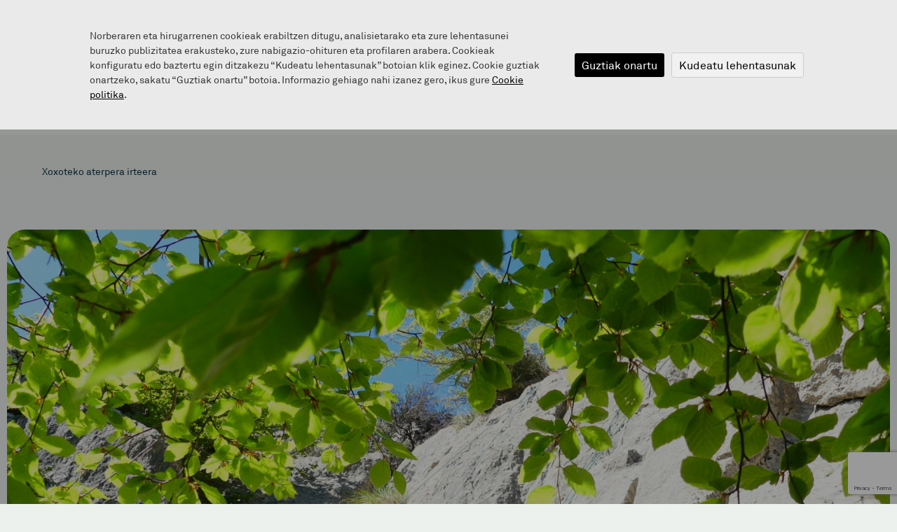

--- FILE ---
content_type: text/html; charset=UTF-8
request_url: https://zaragueta.eus/bloga/orokorrak/xoxoteko-aterpera-irteera/
body_size: 19907
content:
<!doctype html>

<html lang="eu-ES">
<head>

	<!-- Google Tag Manager -->
	<script>(function(w,d,s,l,i){w[l]=w[l]||[];w[l].push({'gtm.start':
	new Date().getTime(),event:'gtm.js'});var f=d.getElementsByTagName(s)[0],
	j=d.createElement(s),dl=l!='dataLayer'?'&l='+l:'';j.async=true;j.src=
	'https://www.googletagmanager.com/gtm.js?id='+i+dl;f.parentNode.insertBefore(j,f);
	})(window,document,'script','dataLayer','GTM-NDBBN59');</script>
	<!-- End Google Tag Manager -->
	
	<meta charset="UTF-8">
	<meta name="viewport" content="width=device-width, initial-scale=1">
	<link rel="profile" href="https://gmpg.org/xfn/11">
	<meta name='robots' content='index, follow, max-image-preview:large, max-snippet:-1, max-video-preview:-1' />
<link rel="alternate" hreflang="eu" href="https://zaragueta.eus/bloga/orokorrak/xoxoteko-aterpera-irteera/" />
<link rel="alternate" hreflang="x-default" href="https://zaragueta.eus/bloga/orokorrak/xoxoteko-aterpera-irteera/" />

	<!-- This site is optimized with the Yoast SEO plugin v21.5 - https://yoast.com/wordpress/plugins/seo/ -->
	<title>Xoxoteko aterpera irteera - Zaragueta</title>
	<link rel="canonical" href="https://zaragueta.eus/bloga/orokorrak/xoxoteko-aterpera-irteera/" />
	<meta property="og:locale" content="eu_ES" />
	<meta property="og:type" content="article" />
	<meta property="og:title" content="Xoxoteko aterpera irteera - Zaragueta" />
	<meta property="og:description" content="Joan den maiatzaren 9tik 10era bitartean Azpeitiako Xoxote aterpean egonaldi paregabea burutu genuen. LH3ko eta LH5eko ikasleak gogo biziz abiatu ginen eta eguraldia lagun genuela, Azkarate gainetik igo eta Attolan autobusak utzi gintuen. Bertatik motxila txikia bizkarrean basotik barrena abiatu ginen. Pagoak nahiz Haginak ikusgai ziren. Ordu t´erdi eta gero aterpean ginen. Motxilan genituen otartekoak [&hellip;]" />
	<meta property="og:url" content="https://zaragueta.eus/bloga/orokorrak/xoxoteko-aterpera-irteera/" />
	<meta property="og:site_name" content="Zaragueta" />
	<meta property="article:published_time" content="2024-05-16T07:49:15+00:00" />
	<meta property="article:modified_time" content="2024-05-21T08:11:48+00:00" />
	<meta property="og:image" content="https://zaragueta.eus/wp-content/uploads/2024/05/P1030679-scaled.jpg" />
	<meta property="og:image:width" content="2560" />
	<meta property="og:image:height" content="1920" />
	<meta property="og:image:type" content="image/jpeg" />
	<meta name="author" content="Ritxi Uzkudun" />
	<meta name="twitter:card" content="summary_large_image" />
	<meta name="twitter:label1" content="Written by" />
	<meta name="twitter:data1" content="Ritxi Uzkudun" />
	<meta name="twitter:label2" content="Est. reading time" />
	<meta name="twitter:data2" content="2 minutes" />
	<script type="application/ld+json" class="yoast-schema-graph">{"@context":"https://schema.org","@graph":[{"@type":"Article","@id":"https://zaragueta.eus/bloga/orokorrak/xoxoteko-aterpera-irteera/#article","isPartOf":{"@id":"https://zaragueta.eus/bloga/orokorrak/xoxoteko-aterpera-irteera/"},"author":{"name":"Ritxi Uzkudun","@id":"https://zaragueta.eus/#/schema/person/9ab19c9c60d33d3a73dd6528f8f52cb8"},"headline":"Xoxoteko aterpera irteera","datePublished":"2024-05-16T07:49:15+00:00","dateModified":"2024-05-21T08:11:48+00:00","mainEntityOfPage":{"@id":"https://zaragueta.eus/bloga/orokorrak/xoxoteko-aterpera-irteera/"},"wordCount":136,"commentCount":0,"publisher":{"@id":"https://zaragueta.eus/#organization"},"image":{"@id":"https://zaragueta.eus/bloga/orokorrak/xoxoteko-aterpera-irteera/#primaryimage"},"thumbnailUrl":"https://zaragueta.eus/wp-content/uploads/2024/05/P1030679-scaled.jpg","articleSection":["Orokorrak"],"inLanguage":"eu-ES","potentialAction":[{"@type":"CommentAction","name":"Comment","target":["https://zaragueta.eus/bloga/orokorrak/xoxoteko-aterpera-irteera/#respond"]}]},{"@type":"WebPage","@id":"https://zaragueta.eus/bloga/orokorrak/xoxoteko-aterpera-irteera/","url":"https://zaragueta.eus/bloga/orokorrak/xoxoteko-aterpera-irteera/","name":"Xoxoteko aterpera irteera - Zaragueta","isPartOf":{"@id":"https://zaragueta.eus/#website"},"primaryImageOfPage":{"@id":"https://zaragueta.eus/bloga/orokorrak/xoxoteko-aterpera-irteera/#primaryimage"},"image":{"@id":"https://zaragueta.eus/bloga/orokorrak/xoxoteko-aterpera-irteera/#primaryimage"},"thumbnailUrl":"https://zaragueta.eus/wp-content/uploads/2024/05/P1030679-scaled.jpg","datePublished":"2024-05-16T07:49:15+00:00","dateModified":"2024-05-21T08:11:48+00:00","inLanguage":"eu-ES","potentialAction":[{"@type":"ReadAction","target":["https://zaragueta.eus/bloga/orokorrak/xoxoteko-aterpera-irteera/"]}]},{"@type":"ImageObject","inLanguage":"eu-ES","@id":"https://zaragueta.eus/bloga/orokorrak/xoxoteko-aterpera-irteera/#primaryimage","url":"https://zaragueta.eus/wp-content/uploads/2024/05/P1030679-scaled.jpg","contentUrl":"https://zaragueta.eus/wp-content/uploads/2024/05/P1030679-scaled.jpg","width":2560,"height":1920},{"@type":"WebSite","@id":"https://zaragueta.eus/#website","url":"https://zaragueta.eus/","name":"Zaragueta","description":"","publisher":{"@id":"https://zaragueta.eus/#organization"},"potentialAction":[{"@type":"SearchAction","target":{"@type":"EntryPoint","urlTemplate":"https://zaragueta.eus/?s={search_term_string}"},"query-input":"required name=search_term_string"}],"inLanguage":"eu-ES"},{"@type":"Organization","@id":"https://zaragueta.eus/#organization","name":"Zaragueta","url":"https://zaragueta.eus/","logo":{"@type":"ImageObject","inLanguage":"eu-ES","@id":"https://zaragueta.eus/#/schema/logo/image/","url":"https://zaragueta.eus/wp-content/uploads/2023/07/logo-header-zaragueta-herri-eskola.svg","contentUrl":"https://zaragueta.eus/wp-content/uploads/2023/07/logo-header-zaragueta-herri-eskola.svg","caption":"Zaragueta"},"image":{"@id":"https://zaragueta.eus/#/schema/logo/image/"}},{"@type":"Person","@id":"https://zaragueta.eus/#/schema/person/9ab19c9c60d33d3a73dd6528f8f52cb8","name":"Ritxi Uzkudun","image":{"@type":"ImageObject","inLanguage":"eu-ES","@id":"https://zaragueta.eus/#/schema/person/image/","url":"https://secure.gravatar.com/avatar/a49a87b218ef05223a64f4c58997cd68?s=96&d=mm&r=g","contentUrl":"https://secure.gravatar.com/avatar/a49a87b218ef05223a64f4c58997cd68?s=96&d=mm&r=g","caption":"Ritxi Uzkudun"},"url":"https://zaragueta.eus/bloga/author/ritxiuzkudun/"}]}</script>
	<!-- / Yoast SEO plugin. -->


<link rel="alternate" type="application/rss+xml" title="Zaragueta &raquo; Feed" href="https://zaragueta.eus/feed/" />
<link rel="alternate" type="application/rss+xml" title="Zaragueta &raquo; Comments Feed" href="https://zaragueta.eus/comments/feed/" />
<link rel="alternate" type="application/rss+xml" title="Zaragueta &raquo; Xoxoteko aterpera irteera Comments Feed" href="https://zaragueta.eus/bloga/orokorrak/xoxoteko-aterpera-irteera/feed/" />
<link rel='stylesheet' id='wp-block-library-css' href='https://zaragueta.eus/wp-includes/css/dist/block-library/style.min.css?ver=6.2.2' media='all' />
<link rel='stylesheet' id='classic-theme-styles-css' href='https://zaragueta.eus/wp-includes/css/classic-themes.min.css?ver=6.2.2' media='all' />
<style id='global-styles-inline-css'>
body{--wp--preset--color--black: #000000;--wp--preset--color--cyan-bluish-gray: #abb8c3;--wp--preset--color--white: #ffffff;--wp--preset--color--pale-pink: #f78da7;--wp--preset--color--vivid-red: #cf2e2e;--wp--preset--color--luminous-vivid-orange: #ff6900;--wp--preset--color--luminous-vivid-amber: #fcb900;--wp--preset--color--light-green-cyan: #7bdcb5;--wp--preset--color--vivid-green-cyan: #00d084;--wp--preset--color--pale-cyan-blue: #8ed1fc;--wp--preset--color--vivid-cyan-blue: #0693e3;--wp--preset--color--vivid-purple: #9b51e0;--wp--preset--gradient--vivid-cyan-blue-to-vivid-purple: linear-gradient(135deg,rgba(6,147,227,1) 0%,rgb(155,81,224) 100%);--wp--preset--gradient--light-green-cyan-to-vivid-green-cyan: linear-gradient(135deg,rgb(122,220,180) 0%,rgb(0,208,130) 100%);--wp--preset--gradient--luminous-vivid-amber-to-luminous-vivid-orange: linear-gradient(135deg,rgba(252,185,0,1) 0%,rgba(255,105,0,1) 100%);--wp--preset--gradient--luminous-vivid-orange-to-vivid-red: linear-gradient(135deg,rgba(255,105,0,1) 0%,rgb(207,46,46) 100%);--wp--preset--gradient--very-light-gray-to-cyan-bluish-gray: linear-gradient(135deg,rgb(238,238,238) 0%,rgb(169,184,195) 100%);--wp--preset--gradient--cool-to-warm-spectrum: linear-gradient(135deg,rgb(74,234,220) 0%,rgb(151,120,209) 20%,rgb(207,42,186) 40%,rgb(238,44,130) 60%,rgb(251,105,98) 80%,rgb(254,248,76) 100%);--wp--preset--gradient--blush-light-purple: linear-gradient(135deg,rgb(255,206,236) 0%,rgb(152,150,240) 100%);--wp--preset--gradient--blush-bordeaux: linear-gradient(135deg,rgb(254,205,165) 0%,rgb(254,45,45) 50%,rgb(107,0,62) 100%);--wp--preset--gradient--luminous-dusk: linear-gradient(135deg,rgb(255,203,112) 0%,rgb(199,81,192) 50%,rgb(65,88,208) 100%);--wp--preset--gradient--pale-ocean: linear-gradient(135deg,rgb(255,245,203) 0%,rgb(182,227,212) 50%,rgb(51,167,181) 100%);--wp--preset--gradient--electric-grass: linear-gradient(135deg,rgb(202,248,128) 0%,rgb(113,206,126) 100%);--wp--preset--gradient--midnight: linear-gradient(135deg,rgb(2,3,129) 0%,rgb(40,116,252) 100%);--wp--preset--duotone--dark-grayscale: url('#wp-duotone-dark-grayscale');--wp--preset--duotone--grayscale: url('#wp-duotone-grayscale');--wp--preset--duotone--purple-yellow: url('#wp-duotone-purple-yellow');--wp--preset--duotone--blue-red: url('#wp-duotone-blue-red');--wp--preset--duotone--midnight: url('#wp-duotone-midnight');--wp--preset--duotone--magenta-yellow: url('#wp-duotone-magenta-yellow');--wp--preset--duotone--purple-green: url('#wp-duotone-purple-green');--wp--preset--duotone--blue-orange: url('#wp-duotone-blue-orange');--wp--preset--font-size--small: 13px;--wp--preset--font-size--medium: 20px;--wp--preset--font-size--large: 36px;--wp--preset--font-size--x-large: 42px;--wp--preset--spacing--20: 0.44rem;--wp--preset--spacing--30: 0.67rem;--wp--preset--spacing--40: 1rem;--wp--preset--spacing--50: 1.5rem;--wp--preset--spacing--60: 2.25rem;--wp--preset--spacing--70: 3.38rem;--wp--preset--spacing--80: 5.06rem;--wp--preset--shadow--natural: 6px 6px 9px rgba(0, 0, 0, 0.2);--wp--preset--shadow--deep: 12px 12px 50px rgba(0, 0, 0, 0.4);--wp--preset--shadow--sharp: 6px 6px 0px rgba(0, 0, 0, 0.2);--wp--preset--shadow--outlined: 6px 6px 0px -3px rgba(255, 255, 255, 1), 6px 6px rgba(0, 0, 0, 1);--wp--preset--shadow--crisp: 6px 6px 0px rgba(0, 0, 0, 1);}:where(.is-layout-flex){gap: 0.5em;}body .is-layout-flow > .alignleft{float: left;margin-inline-start: 0;margin-inline-end: 2em;}body .is-layout-flow > .alignright{float: right;margin-inline-start: 2em;margin-inline-end: 0;}body .is-layout-flow > .aligncenter{margin-left: auto !important;margin-right: auto !important;}body .is-layout-constrained > .alignleft{float: left;margin-inline-start: 0;margin-inline-end: 2em;}body .is-layout-constrained > .alignright{float: right;margin-inline-start: 2em;margin-inline-end: 0;}body .is-layout-constrained > .aligncenter{margin-left: auto !important;margin-right: auto !important;}body .is-layout-constrained > :where(:not(.alignleft):not(.alignright):not(.alignfull)){max-width: var(--wp--style--global--content-size);margin-left: auto !important;margin-right: auto !important;}body .is-layout-constrained > .alignwide{max-width: var(--wp--style--global--wide-size);}body .is-layout-flex{display: flex;}body .is-layout-flex{flex-wrap: wrap;align-items: center;}body .is-layout-flex > *{margin: 0;}:where(.wp-block-columns.is-layout-flex){gap: 2em;}.has-black-color{color: var(--wp--preset--color--black) !important;}.has-cyan-bluish-gray-color{color: var(--wp--preset--color--cyan-bluish-gray) !important;}.has-white-color{color: var(--wp--preset--color--white) !important;}.has-pale-pink-color{color: var(--wp--preset--color--pale-pink) !important;}.has-vivid-red-color{color: var(--wp--preset--color--vivid-red) !important;}.has-luminous-vivid-orange-color{color: var(--wp--preset--color--luminous-vivid-orange) !important;}.has-luminous-vivid-amber-color{color: var(--wp--preset--color--luminous-vivid-amber) !important;}.has-light-green-cyan-color{color: var(--wp--preset--color--light-green-cyan) !important;}.has-vivid-green-cyan-color{color: var(--wp--preset--color--vivid-green-cyan) !important;}.has-pale-cyan-blue-color{color: var(--wp--preset--color--pale-cyan-blue) !important;}.has-vivid-cyan-blue-color{color: var(--wp--preset--color--vivid-cyan-blue) !important;}.has-vivid-purple-color{color: var(--wp--preset--color--vivid-purple) !important;}.has-black-background-color{background-color: var(--wp--preset--color--black) !important;}.has-cyan-bluish-gray-background-color{background-color: var(--wp--preset--color--cyan-bluish-gray) !important;}.has-white-background-color{background-color: var(--wp--preset--color--white) !important;}.has-pale-pink-background-color{background-color: var(--wp--preset--color--pale-pink) !important;}.has-vivid-red-background-color{background-color: var(--wp--preset--color--vivid-red) !important;}.has-luminous-vivid-orange-background-color{background-color: var(--wp--preset--color--luminous-vivid-orange) !important;}.has-luminous-vivid-amber-background-color{background-color: var(--wp--preset--color--luminous-vivid-amber) !important;}.has-light-green-cyan-background-color{background-color: var(--wp--preset--color--light-green-cyan) !important;}.has-vivid-green-cyan-background-color{background-color: var(--wp--preset--color--vivid-green-cyan) !important;}.has-pale-cyan-blue-background-color{background-color: var(--wp--preset--color--pale-cyan-blue) !important;}.has-vivid-cyan-blue-background-color{background-color: var(--wp--preset--color--vivid-cyan-blue) !important;}.has-vivid-purple-background-color{background-color: var(--wp--preset--color--vivid-purple) !important;}.has-black-border-color{border-color: var(--wp--preset--color--black) !important;}.has-cyan-bluish-gray-border-color{border-color: var(--wp--preset--color--cyan-bluish-gray) !important;}.has-white-border-color{border-color: var(--wp--preset--color--white) !important;}.has-pale-pink-border-color{border-color: var(--wp--preset--color--pale-pink) !important;}.has-vivid-red-border-color{border-color: var(--wp--preset--color--vivid-red) !important;}.has-luminous-vivid-orange-border-color{border-color: var(--wp--preset--color--luminous-vivid-orange) !important;}.has-luminous-vivid-amber-border-color{border-color: var(--wp--preset--color--luminous-vivid-amber) !important;}.has-light-green-cyan-border-color{border-color: var(--wp--preset--color--light-green-cyan) !important;}.has-vivid-green-cyan-border-color{border-color: var(--wp--preset--color--vivid-green-cyan) !important;}.has-pale-cyan-blue-border-color{border-color: var(--wp--preset--color--pale-cyan-blue) !important;}.has-vivid-cyan-blue-border-color{border-color: var(--wp--preset--color--vivid-cyan-blue) !important;}.has-vivid-purple-border-color{border-color: var(--wp--preset--color--vivid-purple) !important;}.has-vivid-cyan-blue-to-vivid-purple-gradient-background{background: var(--wp--preset--gradient--vivid-cyan-blue-to-vivid-purple) !important;}.has-light-green-cyan-to-vivid-green-cyan-gradient-background{background: var(--wp--preset--gradient--light-green-cyan-to-vivid-green-cyan) !important;}.has-luminous-vivid-amber-to-luminous-vivid-orange-gradient-background{background: var(--wp--preset--gradient--luminous-vivid-amber-to-luminous-vivid-orange) !important;}.has-luminous-vivid-orange-to-vivid-red-gradient-background{background: var(--wp--preset--gradient--luminous-vivid-orange-to-vivid-red) !important;}.has-very-light-gray-to-cyan-bluish-gray-gradient-background{background: var(--wp--preset--gradient--very-light-gray-to-cyan-bluish-gray) !important;}.has-cool-to-warm-spectrum-gradient-background{background: var(--wp--preset--gradient--cool-to-warm-spectrum) !important;}.has-blush-light-purple-gradient-background{background: var(--wp--preset--gradient--blush-light-purple) !important;}.has-blush-bordeaux-gradient-background{background: var(--wp--preset--gradient--blush-bordeaux) !important;}.has-luminous-dusk-gradient-background{background: var(--wp--preset--gradient--luminous-dusk) !important;}.has-pale-ocean-gradient-background{background: var(--wp--preset--gradient--pale-ocean) !important;}.has-electric-grass-gradient-background{background: var(--wp--preset--gradient--electric-grass) !important;}.has-midnight-gradient-background{background: var(--wp--preset--gradient--midnight) !important;}.has-small-font-size{font-size: var(--wp--preset--font-size--small) !important;}.has-medium-font-size{font-size: var(--wp--preset--font-size--medium) !important;}.has-large-font-size{font-size: var(--wp--preset--font-size--large) !important;}.has-x-large-font-size{font-size: var(--wp--preset--font-size--x-large) !important;}
.wp-block-navigation a:where(:not(.wp-element-button)){color: inherit;}
:where(.wp-block-columns.is-layout-flex){gap: 2em;}
.wp-block-pullquote{font-size: 1.5em;line-height: 1.6;}
</style>
<link rel='stylesheet' id='contact-form-7-css' href='https://zaragueta.eus/wp-content/plugins/contact-form-7/includes/css/styles.css?ver=5.8.3' media='all' />
<link rel='stylesheet' id='elhzaragueta-css-css' href='https://zaragueta.eus/wp-content/plugins/elhuyar-itzultzailea/css/elhzaragueta.css?ver=1.0' media='all' />
<link rel='stylesheet' id='wpml-legacy-horizontal-list-0-css' href='https://zaragueta.eus/wp-content/plugins/sitepress-multilingual-cms/templates/language-switchers/legacy-list-horizontal/style.min.css?ver=1' media='all' />
<link rel='stylesheet' id='megamenu-css' href='https://zaragueta.eus/wp-content/uploads/maxmegamenu/style_eu.css?ver=bf8e90' media='all' />
<link rel='stylesheet' id='dashicons-css' href='https://zaragueta.eus/wp-includes/css/dashicons.min.css?ver=6.2.2' media='all' />
<link rel='stylesheet' id='cms-navigation-style-base-css' href='https://zaragueta.eus/wp-content/plugins/wpml-cms-nav/res/css/cms-navigation-base.css?ver=1.5.5' media='screen' />
<link rel='stylesheet' id='cms-navigation-style-css' href='https://zaragueta.eus/wp-content/plugins/wpml-cms-nav/res/css/cms-navigation.css?ver=1.5.5' media='screen' />
<link rel='stylesheet' id='hello-elementor-css' href='https://zaragueta.eus/wp-content/themes/hello-elementor/style.min.css?ver=2.8.1' media='all' />
<link rel='stylesheet' id='hello-elementor-theme-style-css' href='https://zaragueta.eus/wp-content/themes/hello-elementor/theme.min.css?ver=2.8.1' media='all' />
<link rel='stylesheet' id='elementor-frontend-css' href='https://zaragueta.eus/wp-content/plugins/elementor/assets/css/frontend-lite.min.css?ver=3.14.1' media='all' />
<link rel='stylesheet' id='elementor-post-4-css' href='https://zaragueta.eus/wp-content/uploads/elementor/css/post-4.css?ver=1694602905' media='all' />
<link rel='stylesheet' id='lomboktheme-css' href='https://zaragueta.eus/wp-content/themes/hello-elementor/lomboktheme.css?ver=6.2.2' media='all' />
<link rel='stylesheet' id='elementor-icons-css' href='https://zaragueta.eus/wp-content/plugins/elementor/assets/lib/eicons/css/elementor-icons.min.css?ver=5.20.0' media='all' />
<link rel='stylesheet' id='swiper-css' href='https://zaragueta.eus/wp-content/plugins/elementor/assets/lib/swiper/v8/css/swiper.min.css?ver=8.4.5' media='all' />
<link rel='stylesheet' id='elementor-pro-css' href='https://zaragueta.eus/wp-content/plugins/elementor-pro/assets/css/frontend-lite.min.css?ver=3.14.1' media='all' />
<link rel='stylesheet' id='elementor-global-css' href='https://zaragueta.eus/wp-content/uploads/elementor/css/global.css?ver=1694602906' media='all' />
<link rel='stylesheet' id='elementor-post-621-css' href='https://zaragueta.eus/wp-content/uploads/elementor/css/post-621.css?ver=1738920803' media='all' />
<link rel='stylesheet' id='elementor-post-88-css' href='https://zaragueta.eus/wp-content/uploads/elementor/css/post-88.css?ver=1734439923' media='all' />
<link rel='stylesheet' id='elementor-post-10087-css' href='https://zaragueta.eus/wp-content/uploads/elementor/css/post-10087.css?ver=1697540305' media='all' />
<link rel='stylesheet' id='dtpicker-css' href='https://zaragueta.eus/wp-content/plugins/date-time-picker-field/assets/js/vendor/datetimepicker/jquery.datetimepicker.min.css?ver=6.2.2' media='all' />
<link rel='stylesheet' id='ecs-styles-css' href='https://zaragueta.eus/wp-content/plugins/ele-custom-skin/assets/css/ecs-style.css?ver=3.1.7' media='all' />
<link rel='stylesheet' id='elementor-post-10750-css' href='https://zaragueta.eus/wp-content/uploads/elementor/css/post-10750.css?ver=1697802354' media='all' />
<link rel='stylesheet' id='elementor-post-10770-css' href='https://zaragueta.eus/wp-content/uploads/elementor/css/post-10770.css?ver=1697802339' media='all' />
<link rel='stylesheet' id='elementor-icons-shared-0-css' href='https://zaragueta.eus/wp-content/plugins/elementor/assets/lib/font-awesome/css/fontawesome.min.css?ver=5.15.3' media='all' />
<link rel='stylesheet' id='elementor-icons-fa-brands-css' href='https://zaragueta.eus/wp-content/plugins/elementor/assets/lib/font-awesome/css/brands.min.css?ver=5.15.3' media='all' />
<link rel='stylesheet' id='elementor-icons-fa-solid-css' href='https://zaragueta.eus/wp-content/plugins/elementor/assets/lib/font-awesome/css/solid.min.css?ver=5.15.3' media='all' />
<script id='wpml-cookie-js-extra'>
var wpml_cookies = {"wp-wpml_current_language":{"value":"eu","expires":1,"path":"\/"}};
var wpml_cookies = {"wp-wpml_current_language":{"value":"eu","expires":1,"path":"\/"}};
</script>
<script src='https://zaragueta.eus/wp-content/plugins/sitepress-multilingual-cms/res/js/cookies/language-cookie.js?ver=4.6.6' id='wpml-cookie-js'></script>
<script src='https://zaragueta.eus/wp-includes/js/jquery/jquery.min.js?ver=3.6.4' id='jquery-core-js'></script>
<script src='https://zaragueta.eus/wp-includes/js/jquery/jquery-migrate.min.js?ver=3.4.0' id='jquery-migrate-js'></script>
<script src='https://zaragueta.eus/wp-content/themes/hello-elementor/assets/js/lomboktheme.js?ver=6.2.2' id='lomboktheme-js'></script>
<script id='ecs_ajax_load-js-extra'>
var ecs_ajax_params = {"ajaxurl":"https:\/\/zaragueta.eus\/wp-admin\/admin-ajax.php","posts":"{\"do_not_redirect\":1,\"error\":\"\",\"m\":\"\",\"p\":14662,\"post_parent\":\"\",\"subpost\":\"\",\"subpost_id\":\"\",\"attachment\":\"\",\"attachment_id\":0,\"pagename\":\"\",\"page_id\":\"\",\"second\":\"\",\"minute\":\"\",\"hour\":\"\",\"day\":0,\"monthnum\":0,\"year\":0,\"w\":0,\"category_name\":\"\",\"tag\":\"\",\"cat\":\"\",\"tag_id\":\"\",\"author\":\"\",\"author_name\":\"\",\"feed\":\"\",\"tb\":\"\",\"paged\":0,\"meta_key\":\"\",\"meta_value\":\"\",\"preview\":\"\",\"s\":\"\",\"sentence\":\"\",\"title\":\"\",\"fields\":\"\",\"menu_order\":\"\",\"embed\":\"\",\"category__in\":[],\"category__not_in\":[],\"category__and\":[],\"post__in\":[],\"post__not_in\":[],\"post_name__in\":[],\"tag__in\":[],\"tag__not_in\":[],\"tag__and\":[],\"tag_slug__in\":[],\"tag_slug__and\":[],\"post_parent__in\":[],\"post_parent__not_in\":[],\"author__in\":[],\"author__not_in\":[],\"search_columns\":[],\"name\":\"xoxoteko-aterpera-irteera\",\"ignore_sticky_posts\":false,\"suppress_filters\":false,\"cache_results\":true,\"update_post_term_cache\":true,\"update_menu_item_cache\":false,\"lazy_load_term_meta\":true,\"update_post_meta_cache\":true,\"post_type\":\"\",\"posts_per_page\":10,\"nopaging\":false,\"comments_per_page\":\"50\",\"no_found_rows\":false,\"order\":\"DESC\"}"};
</script>
<script src='https://zaragueta.eus/wp-content/plugins/ele-custom-skin/assets/js/ecs_ajax_pagination.js?ver=3.1.7' id='ecs_ajax_load-js'></script>
<script src='https://zaragueta.eus/wp-content/plugins/ele-custom-skin/assets/js/ecs.js?ver=3.1.7' id='ecs-script-js'></script>
<link rel="https://api.w.org/" href="https://zaragueta.eus/wp-json/" /><link rel="alternate" type="application/json" href="https://zaragueta.eus/wp-json/wp/v2/posts/14662" /><link rel="EditURI" type="application/rsd+xml" title="RSD" href="https://zaragueta.eus/xmlrpc.php?rsd" />
<link rel="wlwmanifest" type="application/wlwmanifest+xml" href="https://zaragueta.eus/wp-includes/wlwmanifest.xml" />
<meta name="generator" content="WordPress 6.2.2" />
<link rel='shortlink' href='https://zaragueta.eus/?p=14662' />
<link rel="alternate" type="application/json+oembed" href="https://zaragueta.eus/wp-json/oembed/1.0/embed?url=https%3A%2F%2Fzaragueta.eus%2Fbloga%2Forokorrak%2Fxoxoteko-aterpera-irteera%2F" />
<link rel="alternate" type="text/xml+oembed" href="https://zaragueta.eus/wp-json/oembed/1.0/embed?url=https%3A%2F%2Fzaragueta.eus%2Fbloga%2Forokorrak%2Fxoxoteko-aterpera-irteera%2F&#038;format=xml" />
<meta name="generator" content="WPML ver:4.6.6 stt:16,2;" />
<meta name="generator" content="Elementor 3.14.1; features: e_dom_optimization, e_optimized_assets_loading, e_optimized_css_loading, a11y_improvements, additional_custom_breakpoints; settings: css_print_method-external, google_font-enabled, font_display-swap">
<meta name="generator" content="Powered by Slider Revolution 6.6.12 - responsive, Mobile-Friendly Slider Plugin for WordPress with comfortable drag and drop interface." />
<link rel="icon" href="https://zaragueta.eus/wp-content/uploads/2023/09/cropped-favicon-32x32.png" sizes="32x32" />
<link rel="icon" href="https://zaragueta.eus/wp-content/uploads/2023/09/cropped-favicon-192x192.png" sizes="192x192" />
<link rel="apple-touch-icon" href="https://zaragueta.eus/wp-content/uploads/2023/09/cropped-favicon-180x180.png" />
<meta name="msapplication-TileImage" content="https://zaragueta.eus/wp-content/uploads/2023/09/cropped-favicon-270x270.png" />
<script>function setREVStartSize(e){
			//window.requestAnimationFrame(function() {
				window.RSIW = window.RSIW===undefined ? window.innerWidth : window.RSIW;
				window.RSIH = window.RSIH===undefined ? window.innerHeight : window.RSIH;
				try {
					var pw = document.getElementById(e.c).parentNode.offsetWidth,
						newh;
					pw = pw===0 || isNaN(pw) || (e.l=="fullwidth" || e.layout=="fullwidth") ? window.RSIW : pw;
					e.tabw = e.tabw===undefined ? 0 : parseInt(e.tabw);
					e.thumbw = e.thumbw===undefined ? 0 : parseInt(e.thumbw);
					e.tabh = e.tabh===undefined ? 0 : parseInt(e.tabh);
					e.thumbh = e.thumbh===undefined ? 0 : parseInt(e.thumbh);
					e.tabhide = e.tabhide===undefined ? 0 : parseInt(e.tabhide);
					e.thumbhide = e.thumbhide===undefined ? 0 : parseInt(e.thumbhide);
					e.mh = e.mh===undefined || e.mh=="" || e.mh==="auto" ? 0 : parseInt(e.mh,0);
					if(e.layout==="fullscreen" || e.l==="fullscreen")
						newh = Math.max(e.mh,window.RSIH);
					else{
						e.gw = Array.isArray(e.gw) ? e.gw : [e.gw];
						for (var i in e.rl) if (e.gw[i]===undefined || e.gw[i]===0) e.gw[i] = e.gw[i-1];
						e.gh = e.el===undefined || e.el==="" || (Array.isArray(e.el) && e.el.length==0)? e.gh : e.el;
						e.gh = Array.isArray(e.gh) ? e.gh : [e.gh];
						for (var i in e.rl) if (e.gh[i]===undefined || e.gh[i]===0) e.gh[i] = e.gh[i-1];
											
						var nl = new Array(e.rl.length),
							ix = 0,
							sl;
						e.tabw = e.tabhide>=pw ? 0 : e.tabw;
						e.thumbw = e.thumbhide>=pw ? 0 : e.thumbw;
						e.tabh = e.tabhide>=pw ? 0 : e.tabh;
						e.thumbh = e.thumbhide>=pw ? 0 : e.thumbh;
						for (var i in e.rl) nl[i] = e.rl[i]<window.RSIW ? 0 : e.rl[i];
						sl = nl[0];
						for (var i in nl) if (sl>nl[i] && nl[i]>0) { sl = nl[i]; ix=i;}
						var m = pw>(e.gw[ix]+e.tabw+e.thumbw) ? 1 : (pw-(e.tabw+e.thumbw)) / (e.gw[ix]);
						newh =  (e.gh[ix] * m) + (e.tabh + e.thumbh);
					}
					var el = document.getElementById(e.c);
					if (el!==null && el) el.style.height = newh+"px";
					el = document.getElementById(e.c+"_wrapper");
					if (el!==null && el) {
						el.style.height = newh+"px";
						el.style.display = "block";
					}
				} catch(e){
					console.log("Failure at Presize of Slider:" + e)
				}
			//});
		  };</script>
<style type="text/css">/** Mega Menu CSS: fs **/</style>
</head>
<body data-rsssl=1 class="post-template-default single single-post postid-14662 single-format-standard wp-custom-logo mega-menu-menu-1 elementor-default elementor-kit-4 elementor-page-10087">

<!-- Google Tag Manager (noscript) -->
<noscript><iframe src="https://www.googletagmanager.com/ns.html?id=GTM-NDBBN59"
height="0" width="0" style="display:none;visibility:hidden"></iframe></noscript>
<!-- End Google Tag Manager (noscript) -->

<svg xmlns="http://www.w3.org/2000/svg" viewBox="0 0 0 0" width="0" height="0" focusable="false" role="none" style="visibility: hidden; position: absolute; left: -9999px; overflow: hidden;" ><defs><filter id="wp-duotone-dark-grayscale"><feColorMatrix color-interpolation-filters="sRGB" type="matrix" values=" .299 .587 .114 0 0 .299 .587 .114 0 0 .299 .587 .114 0 0 .299 .587 .114 0 0 " /><feComponentTransfer color-interpolation-filters="sRGB" ><feFuncR type="table" tableValues="0 0.49803921568627" /><feFuncG type="table" tableValues="0 0.49803921568627" /><feFuncB type="table" tableValues="0 0.49803921568627" /><feFuncA type="table" tableValues="1 1" /></feComponentTransfer><feComposite in2="SourceGraphic" operator="in" /></filter></defs></svg><svg xmlns="http://www.w3.org/2000/svg" viewBox="0 0 0 0" width="0" height="0" focusable="false" role="none" style="visibility: hidden; position: absolute; left: -9999px; overflow: hidden;" ><defs><filter id="wp-duotone-grayscale"><feColorMatrix color-interpolation-filters="sRGB" type="matrix" values=" .299 .587 .114 0 0 .299 .587 .114 0 0 .299 .587 .114 0 0 .299 .587 .114 0 0 " /><feComponentTransfer color-interpolation-filters="sRGB" ><feFuncR type="table" tableValues="0 1" /><feFuncG type="table" tableValues="0 1" /><feFuncB type="table" tableValues="0 1" /><feFuncA type="table" tableValues="1 1" /></feComponentTransfer><feComposite in2="SourceGraphic" operator="in" /></filter></defs></svg><svg xmlns="http://www.w3.org/2000/svg" viewBox="0 0 0 0" width="0" height="0" focusable="false" role="none" style="visibility: hidden; position: absolute; left: -9999px; overflow: hidden;" ><defs><filter id="wp-duotone-purple-yellow"><feColorMatrix color-interpolation-filters="sRGB" type="matrix" values=" .299 .587 .114 0 0 .299 .587 .114 0 0 .299 .587 .114 0 0 .299 .587 .114 0 0 " /><feComponentTransfer color-interpolation-filters="sRGB" ><feFuncR type="table" tableValues="0.54901960784314 0.98823529411765" /><feFuncG type="table" tableValues="0 1" /><feFuncB type="table" tableValues="0.71764705882353 0.25490196078431" /><feFuncA type="table" tableValues="1 1" /></feComponentTransfer><feComposite in2="SourceGraphic" operator="in" /></filter></defs></svg><svg xmlns="http://www.w3.org/2000/svg" viewBox="0 0 0 0" width="0" height="0" focusable="false" role="none" style="visibility: hidden; position: absolute; left: -9999px; overflow: hidden;" ><defs><filter id="wp-duotone-blue-red"><feColorMatrix color-interpolation-filters="sRGB" type="matrix" values=" .299 .587 .114 0 0 .299 .587 .114 0 0 .299 .587 .114 0 0 .299 .587 .114 0 0 " /><feComponentTransfer color-interpolation-filters="sRGB" ><feFuncR type="table" tableValues="0 1" /><feFuncG type="table" tableValues="0 0.27843137254902" /><feFuncB type="table" tableValues="0.5921568627451 0.27843137254902" /><feFuncA type="table" tableValues="1 1" /></feComponentTransfer><feComposite in2="SourceGraphic" operator="in" /></filter></defs></svg><svg xmlns="http://www.w3.org/2000/svg" viewBox="0 0 0 0" width="0" height="0" focusable="false" role="none" style="visibility: hidden; position: absolute; left: -9999px; overflow: hidden;" ><defs><filter id="wp-duotone-midnight"><feColorMatrix color-interpolation-filters="sRGB" type="matrix" values=" .299 .587 .114 0 0 .299 .587 .114 0 0 .299 .587 .114 0 0 .299 .587 .114 0 0 " /><feComponentTransfer color-interpolation-filters="sRGB" ><feFuncR type="table" tableValues="0 0" /><feFuncG type="table" tableValues="0 0.64705882352941" /><feFuncB type="table" tableValues="0 1" /><feFuncA type="table" tableValues="1 1" /></feComponentTransfer><feComposite in2="SourceGraphic" operator="in" /></filter></defs></svg><svg xmlns="http://www.w3.org/2000/svg" viewBox="0 0 0 0" width="0" height="0" focusable="false" role="none" style="visibility: hidden; position: absolute; left: -9999px; overflow: hidden;" ><defs><filter id="wp-duotone-magenta-yellow"><feColorMatrix color-interpolation-filters="sRGB" type="matrix" values=" .299 .587 .114 0 0 .299 .587 .114 0 0 .299 .587 .114 0 0 .299 .587 .114 0 0 " /><feComponentTransfer color-interpolation-filters="sRGB" ><feFuncR type="table" tableValues="0.78039215686275 1" /><feFuncG type="table" tableValues="0 0.94901960784314" /><feFuncB type="table" tableValues="0.35294117647059 0.47058823529412" /><feFuncA type="table" tableValues="1 1" /></feComponentTransfer><feComposite in2="SourceGraphic" operator="in" /></filter></defs></svg><svg xmlns="http://www.w3.org/2000/svg" viewBox="0 0 0 0" width="0" height="0" focusable="false" role="none" style="visibility: hidden; position: absolute; left: -9999px; overflow: hidden;" ><defs><filter id="wp-duotone-purple-green"><feColorMatrix color-interpolation-filters="sRGB" type="matrix" values=" .299 .587 .114 0 0 .299 .587 .114 0 0 .299 .587 .114 0 0 .299 .587 .114 0 0 " /><feComponentTransfer color-interpolation-filters="sRGB" ><feFuncR type="table" tableValues="0.65098039215686 0.40392156862745" /><feFuncG type="table" tableValues="0 1" /><feFuncB type="table" tableValues="0.44705882352941 0.4" /><feFuncA type="table" tableValues="1 1" /></feComponentTransfer><feComposite in2="SourceGraphic" operator="in" /></filter></defs></svg><svg xmlns="http://www.w3.org/2000/svg" viewBox="0 0 0 0" width="0" height="0" focusable="false" role="none" style="visibility: hidden; position: absolute; left: -9999px; overflow: hidden;" ><defs><filter id="wp-duotone-blue-orange"><feColorMatrix color-interpolation-filters="sRGB" type="matrix" values=" .299 .587 .114 0 0 .299 .587 .114 0 0 .299 .587 .114 0 0 .299 .587 .114 0 0 " /><feComponentTransfer color-interpolation-filters="sRGB" ><feFuncR type="table" tableValues="0.098039215686275 1" /><feFuncG type="table" tableValues="0 0.66274509803922" /><feFuncB type="table" tableValues="0.84705882352941 0.41960784313725" /><feFuncA type="table" tableValues="1 1" /></feComponentTransfer><feComposite in2="SourceGraphic" operator="in" /></filter></defs></svg>
<a class="skip-link screen-reader-text" href="#content">Skip to content</a>
<!-- translatable-content - DIV para traducción -->
<div class="translatable-content">

		<header data-elementor-type="header" data-elementor-id="621" class="elementor elementor-621 elementor-location-header" data-elementor-post-type="elementor_library">
						<div class="elementor-element elementor-element-6efae4d5 e-flex e-con-boxed e-con" data-id="6efae4d5" data-element_type="container" data-settings="{&quot;background_background&quot;:&quot;classic&quot;,&quot;content_width&quot;:&quot;boxed&quot;}">
					<div class="e-con-inner">
				<div class="elementor-element elementor-element-cf54d42 selector-idioma elementor-widget elementor-widget-shortcode" data-id="cf54d42" data-element_type="widget" data-widget_type="shortcode.default">
				<div class="elementor-widget-container">
					<div class="elementor-shortcode"><div class="elhuyar-lang-selector">
    <div class="elhuyar-lang-menu">
      <elia-notrans>
      <button class="eu active" data-lang="eu">EUS</button>
      <button class="es" data-lang="es">ES</button>
      <button class="fr" data-lang="fr">FR</button>
      <button class="en" data-lang="en">EN</button>
      <button class="ca" data-lang="ca">CA</button>
      <button class="gl" data-lang="gl">GL</button>
      </elia-notrans>
    </div>
  
  <elia-notrans>
  <div class="elhuyar-firma">
      <div>
        <div><img src="https://zaragueta.eus/wp-content/plugins/elhuyar-itzultzailea/img/elia_RGB.webp" "Elhuyar itzultzaile automatikoa"/></div>
        <small>Itzulpen <br>automatikoa</small>
      </div>
  </div>
  </elia-notrans>
  <div id="timer" class="timer" style="display: none;">
      <div class="loader" role="status">
        <span class="sr-only">Loading...</span>
      </div>
  </div></div></div>
				</div>
				</div>
					</div>
				</div>
		<div class="elementor-element elementor-element-7b2aefbb e-flex e-con-boxed e-con" data-id="7b2aefbb" data-element_type="container" id="header-bar" data-settings="{&quot;background_background&quot;:&quot;classic&quot;,&quot;sticky&quot;:&quot;top&quot;,&quot;content_width&quot;:&quot;boxed&quot;,&quot;sticky_on&quot;:[&quot;desktop&quot;,&quot;tablet&quot;,&quot;mobile&quot;],&quot;sticky_offset&quot;:0,&quot;sticky_effects_offset&quot;:0}">
					<div class="e-con-inner">
				<div class="elementor-element elementor-element-4d3f5ec2 elementor-widget elementor-widget-theme-site-logo elementor-widget-image" data-id="4d3f5ec2" data-element_type="widget" data-widget_type="theme-site-logo.default">
				<div class="elementor-widget-container">
			<style>/*! elementor - v3.14.0 - 26-06-2023 */
.elementor-widget-image{text-align:center}.elementor-widget-image a{display:inline-block}.elementor-widget-image a img[src$=".svg"]{width:48px}.elementor-widget-image img{vertical-align:middle;display:inline-block}</style>								<a href="https://zaragueta.eus">
			<img src="https://zaragueta.eus/wp-content/uploads/2023/07/logo-header-zaragueta-herri-eskola.svg" class="attachment-full size-full wp-image-7" alt="Logo - Zaragueta Herri Eskola Orio" loading="lazy" />				</a>
											</div>
				</div>
				<div class="elementor-element elementor-element-a94af76 main-menu elementor-widget elementor-widget-wp-widget-maxmegamenu" data-id="a94af76" data-element_type="widget" data-widget_type="wp-widget-maxmegamenu.default">
				<div class="elementor-widget-container">
			<nav id="mega-menu-wrap-menu-1" class="mega-menu-wrap"><div class="mega-menu-toggle"><div class="mega-toggle-blocks-left"></div><div class="mega-toggle-blocks-center"></div><div class="mega-toggle-blocks-right"><div class='mega-toggle-block mega-menu-toggle-animated-block mega-toggle-block-1' id='mega-toggle-block-1'><button aria-label="" class="mega-toggle-animated mega-toggle-animated-slider" type="button" aria-expanded="false">
                  <span class="mega-toggle-animated-box">
                    <span class="mega-toggle-animated-inner"></span>
                  </span>
                </button></div></div></div><ul id="mega-menu-menu-1" class="mega-menu max-mega-menu mega-menu-horizontal mega-no-js" data-event="click" data-effect="fade_up" data-effect-speed="200" data-effect-mobile="disabled" data-effect-speed-mobile="0" data-panel-width="body" data-panel-inner-width="#header-bar .e-con-inner" data-mobile-force-width="body" data-second-click="go" data-document-click="collapse" data-vertical-behaviour="accordion" data-breakpoint="1024" data-unbind="true" data-mobile-state="collapse_all" data-hover-intent-timeout="300" data-hover-intent-interval="100"><li class='mega-menu-item mega-menu-item-type-post_type mega-menu-item-object-page mega-menu-item-has-children mega-menu-megamenu mega-align-bottom-left mega-menu-grid mega-menu-item-600' id='mega-menu-item-600'><a class="mega-menu-link" href="https://zaragueta.eus/ezagutu-gaitzazu/" aria-haspopup="true" aria-expanded="false" tabindex="0">Ezagutu gaitzazu<span class="mega-indicator"></span></a>
<ul class="mega-sub-menu">
<li class='mega-menu-row' id='mega-menu-600-0'>
	<ul class="mega-sub-menu">
<li class='mega-menu-column mega-menu-columns-3-of-12' id='mega-menu-600-0-0'>
		<ul class="mega-sub-menu">
<li class='mega-menu-item mega-menu-item-type-post_type mega-menu-item-object-page mega-menu-item-607' id='mega-menu-item-607'><a class="mega-menu-link" href="https://zaragueta.eus/ezagutu-gaitzazu/sarrera/">Sarrera</a></li>		</ul>
</li><li class='mega-menu-column mega-menu-columns-3-of-12' id='mega-menu-600-0-1'>
		<ul class="mega-sub-menu">
<li class='mega-menu-item mega-menu-item-type-post_type mega-menu-item-object-page mega-menu-item-606' id='mega-menu-item-606'><a class="mega-menu-link" href="https://zaragueta.eus/ezagutu-gaitzazu/printzipio-pedagogikoak/">Printzipio pedagogikoak</a></li>		</ul>
</li><li class='mega-menu-column mega-menu-columns-3-of-12' id='mega-menu-600-0-2'>
		<ul class="mega-sub-menu">
<li class='mega-menu-item mega-menu-item-type-post_type mega-menu-item-object-page mega-menu-item-602' id='mega-menu-item-602'><a class="mega-menu-link" href="https://zaragueta.eus/ezagutu-gaitzazu/eskolaren-historia/">Eskolaren Historia</a></li>		</ul>
</li><li class='mega-menu-column mega-menu-columns-3-of-12' id='mega-menu-600-0-3'>
		<ul class="mega-sub-menu">
<li class='mega-menu-item mega-menu-item-type-post_type mega-menu-item-object-page mega-menu-item-10043' id='mega-menu-item-10043'><a class="mega-menu-link" href="https://zaragueta.eus/ezagutu-gaitzazu/familia-elkartea/">Ubera Familia Elkartea</a></li>		</ul>
</li>	</ul>
</li><li class='mega-menu-row' id='mega-menu-600-1'>
	<ul class="mega-sub-menu">
<li class='mega-menu-column mega-menu-columns-3-of-12' id='mega-menu-600-1-0'>
		<ul class="mega-sub-menu">
<li class='mega-menu-item mega-menu-item-type-post_type mega-menu-item-object-page mega-menu-item-601' id='mega-menu-item-601'><a class="mega-menu-link" href="https://zaragueta.eus/ezagutu-gaitzazu/eskolaren-ezaugarriak/">Eskolaren ezaugarriak</a></li>		</ul>
</li><li class='mega-menu-column mega-menu-columns-3-of-12' id='mega-menu-600-1-1'>
		<ul class="mega-sub-menu">
<li class='mega-menu-item mega-menu-item-type-custom mega-menu-item-object-custom mega-menu-item-has-children mega-menu-item-10030' id='mega-menu-item-10030'><a class="mega-menu-link" href="#">Metodologia<span class="mega-indicator"></span></a>
			<ul class="mega-sub-menu">
<li class='mega-menu-item mega-menu-item-type-post_type mega-menu-item-object-page mega-menu-item-604' id='mega-menu-item-604'><a class="mega-menu-link" href="https://zaragueta.eus/ezagutu-gaitzazu/metodologia/">Planak eta proiektuak</a></li><li class='mega-menu-item mega-menu-item-type-post_type mega-menu-item-object-page mega-menu-item-605' id='mega-menu-item-605'><a class="mega-menu-link" href="https://zaragueta.eus/ezagutu-gaitzazu/metodologia-etapak/">Etapak</a></li>			</ul>
</li>		</ul>
</li><li class='mega-menu-column mega-menu-columns-3-of-12' id='mega-menu-600-1-2'>
		<ul class="mega-sub-menu">
<li class='mega-menu-item mega-menu-item-type-post_type mega-menu-item-object-page mega-menu-item-603' id='mega-menu-item-603'><a class="mega-menu-link" href="https://zaragueta.eus/ezagutu-gaitzazu/jarduerak/">Jarduerak</a></li>		</ul>
</li><li class='mega-menu-column mega-menu-columns-3-of-12' id='mega-menu-600-1-3'>
		<ul class="mega-sub-menu">
<li class='mega-menu-item mega-menu-item-type-post_type mega-menu-item-object-page mega-menu-item-609' id='mega-menu-item-609'><a class="mega-menu-link" href="https://zaragueta.eus/ezagutu-gaitzazu/instalazioak/">Instalazioak</a></li>		</ul>
</li>	</ul>
</li></ul>
</li><li class='mega-menu-item mega-menu-item-type-post_type mega-menu-item-object-page mega-menu-item-has-children mega-menu-megamenu mega-align-bottom-left mega-menu-grid mega-menu-item-613' id='mega-menu-item-613'><a class="mega-menu-link" href="https://zaragueta.eus/infogune/" aria-haspopup="true" aria-expanded="false" tabindex="0">Infogunea<span class="mega-indicator"></span></a>
<ul class="mega-sub-menu">
<li class='mega-menu-row' id='mega-menu-613-0'>
	<ul class="mega-sub-menu">
<li class='mega-menu-column mega-menu-columns-3-of-12' id='mega-menu-613-0-0'>
		<ul class="mega-sub-menu">
<li class='mega-menu-item mega-menu-item-type-post_type mega-menu-item-object-page mega-menu-item-has-children mega-menu-item-620' id='mega-menu-item-620'><a class="mega-menu-link" href="https://zaragueta.eus/infogune/egutegia-ordutegia/">Egutegia eta ordutegia<span class="mega-indicator"></span></a>
			<ul class="mega-sub-menu">
<li class='mega-noactive mega-menu-item mega-menu-item-type-custom mega-menu-item-object-custom mega-menu-item-15548 noactive' id='mega-menu-item-15548'><a class="mega-menu-link" href="https://zaragueta.eus/infogune/egutegia-ordutegia/#egutegia">Egutegia</a></li><li class='mega-noactive mega-menu-item mega-menu-item-type-custom mega-menu-item-object-custom mega-menu-item-15549 noactive' id='mega-menu-item-15549'><a class="mega-menu-link" href="https://zaragueta.eus/infogune/egutegia-ordutegia/#ordutegia">Ordutegia</a></li>			</ul>
</li>		</ul>
</li><li class='mega-menu-column mega-menu-columns-3-of-12' id='mega-menu-613-0-1'>
		<ul class="mega-sub-menu">
<li class='mega-menu-item mega-menu-item-type-custom mega-menu-item-object-custom mega-menu-item-has-children mega-menu-item-13133' id='mega-menu-item-13133'><a class="mega-menu-link" href="#">Hezkuntza sistema<span class="mega-indicator"></span></a>
			<ul class="mega-sub-menu">
<li class='mega-menu-item mega-menu-item-type-post_type mega-menu-item-object-page mega-menu-item-614' id='mega-menu-item-614'><a class="mega-menu-link" href="https://zaragueta.eus/infogune/eskolaren-antolaketa/">Eskolaren antolaketa</a></li><li class='mega-menu-item mega-menu-item-type-post_type mega-menu-item-object-page mega-menu-item-13134' id='mega-menu-item-13134'><a class="mega-menu-link" href="https://zaragueta.eus/infogune/hezkuntza-sistemaren-antolaketa/">Hezkuntza sistemaren antolaketa</a></li>			</ul>
</li>		</ul>
</li><li class='mega-menu-column mega-menu-columns-3-of-12' id='mega-menu-613-0-2'>
		<ul class="mega-sub-menu">
<li class='mega-menu-item mega-menu-item-type-custom mega-menu-item-object-custom mega-menu-item-has-children mega-menu-item-15496' id='mega-menu-item-15496'><a class="mega-menu-link" href="#">Zerbitzuak<span class="mega-indicator"></span></a>
			<ul class="mega-sub-menu">
<li class='mega-menu-item mega-menu-item-type-post_type mega-menu-item-object-page mega-menu-item-617' id='mega-menu-item-617'><a class="mega-menu-link" href="https://zaragueta.eus/infogune/garraioa/">Garraioa</a></li><li class='mega-menu-item mega-menu-item-type-post_type mega-menu-item-object-page mega-menu-item-615' id='mega-menu-item-615'><a class="mega-menu-link" href="https://zaragueta.eus/infogune/jangela/">Jangela</a></li><li class='mega-menu-item mega-menu-item-type-post_type mega-menu-item-object-page mega-menu-item-616' id='mega-menu-item-616'><a class="mega-menu-link" href="https://zaragueta.eus/infogune/goizeko-gela/">Goizeko gela</a></li><li class='mega-noactive mega-menu-item mega-menu-item-type-custom mega-menu-item-object-custom mega-menu-item-15498 noactive' id='mega-menu-item-15498'><a class="mega-menu-link" href="https://zaragueta.eus/ezagutu-gaitzazu/jarduerak/#eguerdiko-jarduerak">Eguerdiko jarduerak</a></li><li class='mega-noactive mega-menu-item mega-menu-item-type-custom mega-menu-item-object-custom mega-menu-item-15497 noactive' id='mega-menu-item-15497'><a class="mega-menu-link" href="https://zaragueta.eus/ezagutu-gaitzazu/jarduerak/#eskola-kirola">Eskola kirola</a></li><li class='mega-menu-item mega-menu-item-type-post_type mega-menu-item-object-page mega-menu-item-15500' id='mega-menu-item-15500'><a class="mega-menu-link" href="https://zaragueta.eus/infogune/urtebetetze-eta-ospakizunak/">Urtebetetze eta ospakizunak</a></li><li class='mega-menu-item mega-menu-item-type-post_type mega-menu-item-object-page mega-menu-item-15499' id='mega-menu-item-15499'><a class="mega-menu-link" href="https://zaragueta.eus/infogune/baserritar-jantzien-mailegua/">Baserritar jantzien mailegua</a></li>			</ul>
</li>		</ul>
</li><li class='mega-menu-column mega-menu-columns-3-of-12' id='mega-menu-613-0-3'>
		<ul class="mega-sub-menu">
<li class='mega-menu-item mega-menu-item-type-post_type mega-menu-item-object-page mega-menu-item-619' id='mega-menu-item-619'><a class="mega-menu-link" href="https://zaragueta.eus/infogune/kontaktua/">Kontaktua</a></li>		</ul>
</li>	</ul>
</li><li class='mega-menu-row' id='mega-menu-613-1'>
	<ul class="mega-sub-menu">
<li class='mega-menu-column mega-menu-columns-3-of-12' id='mega-menu-613-1-0'>
		<ul class="mega-sub-menu">
<li class='mega-menu-item mega-menu-item-type-post_type mega-menu-item-object-page mega-menu-item-618' id='mega-menu-item-618'><a class="mega-menu-link" href="https://zaragueta.eus/infogune/kuotak/">Kuotak</a></li>		</ul>
</li><li class='mega-menu-column mega-menu-columns-3-of-12' id='mega-menu-613-1-1'></li><li class='mega-menu-column mega-menu-columns-3-of-12' id='mega-menu-613-1-2'></li><li class='mega-menu-column mega-menu-columns-3-of-12' id='mega-menu-613-1-3'>
		<ul class="mega-sub-menu">
<li class='mega-menu-item mega-menu-item-type-post_type mega-menu-item-object-page mega-menu-item-11731' id='mega-menu-item-11731'><a class="mega-menu-link" href="https://zaragueta.eus/infogune/dokumentuak/">Dokumentuak</a></li>		</ul>
</li>	</ul>
</li></ul>
</li><li class='mega-menu-item mega-menu-item-type-post_type mega-menu-item-object-page mega-align-bottom-left mega-menu-flyout mega-menu-item-14628' id='mega-menu-item-14628'><a class="mega-menu-link" href="https://zaragueta.eus/balearen-bidea/" tabindex="0">Balearen Bidea</a></li><li class='mega-main-menu-jangela mega-menu-item mega-menu-item-type-post_type mega-menu-item-object-page mega-align-bottom-left mega-menu-flyout mega-menu-item-631 main-menu-jangela' id='mega-menu-item-631'><a class="mega-menu-link" href="https://zaragueta.eus/infogune/jangela/" tabindex="0">Jangela</a></li><li class='mega-main-menu-garraioa mega-menu-item mega-menu-item-type-post_type mega-menu-item-object-page mega-align-bottom-left mega-menu-flyout mega-menu-item-11614 main-menu-garraioa' id='mega-menu-item-11614'><a class="mega-menu-link" href="https://zaragueta.eus/bloga/" tabindex="0">Bloga</a></li><li class='mega-main-menu-agenda mega-menu-item mega-menu-item-type-post_type mega-menu-item-object-page mega-align-bottom-left mega-menu-flyout mega-menu-item-11762 main-menu-agenda' id='mega-menu-item-11762'><a class="mega-menu-link" href="https://zaragueta.eus/berriak/" tabindex="0">Berriak</a></li><li class='mega-main-menu-matrikulazioa mega-menu-item mega-menu-item-type-post_type mega-menu-item-object-page mega-align-bottom-left mega-menu-flyout mega-menu-item-17734 main-menu-matrikulazioa' id='mega-menu-item-17734'><a class="mega-menu-link" href="https://zaragueta.eus/matrikulazioa/" tabindex="0">Matrikulazioa</a></li></ul></nav>		</div>
				</div>
					</div>
				</div>
		<div class="elementor-element elementor-element-8c22851 e-flex e-con-boxed e-con" data-id="8c22851" data-element_type="container" id="translate-info-text" data-settings="{&quot;content_width&quot;:&quot;boxed&quot;}">
					<div class="e-con-inner">
					</div>
				</div>
						</header>
				<div data-elementor-type="single-post" data-elementor-id="10087" class="elementor elementor-10087 elementor-location-single post-14662 post type-post status-publish format-standard has-post-thumbnail hentry category-orokorrak" data-elementor-post-type="elementor_library">
						<div class="elementor-element elementor-element-322d955 e-grid e-con-boxed e-con" data-id="322d955" data-element_type="container" data-settings="{&quot;grid_columns_grid&quot;:{&quot;unit&quot;:&quot;fr&quot;,&quot;size&quot;:&quot;1&quot;,&quot;sizes&quot;:[]},&quot;grid_rows_grid&quot;:{&quot;unit&quot;:&quot;fr&quot;,&quot;size&quot;:&quot;2&quot;,&quot;sizes&quot;:[]},&quot;grid_rows_grid_mobile&quot;:{&quot;unit&quot;:&quot;fr&quot;,&quot;size&quot;:&quot;2&quot;,&quot;sizes&quot;:[]},&quot;content_width&quot;:&quot;boxed&quot;,&quot;grid_outline&quot;:&quot;yes&quot;,&quot;grid_columns_grid_tablet&quot;:{&quot;unit&quot;:&quot;fr&quot;,&quot;size&quot;:&quot;&quot;,&quot;sizes&quot;:[]},&quot;grid_columns_grid_mobile&quot;:{&quot;unit&quot;:&quot;fr&quot;,&quot;size&quot;:1,&quot;sizes&quot;:[]},&quot;grid_rows_grid_tablet&quot;:{&quot;unit&quot;:&quot;fr&quot;,&quot;size&quot;:&quot;&quot;,&quot;sizes&quot;:[]}}">
					<div class="e-con-inner">
				<div class="elementor-element elementor-element-a6115a3 elementor-widget elementor-widget-breadcrumbs" data-id="a6115a3" data-element_type="widget" data-widget_type="breadcrumbs.default">
				<div class="elementor-widget-container">
			<link rel="stylesheet" href="https://zaragueta.eus/wp-content/plugins/elementor-pro/assets/css/widget-theme-elements.min.css"><p id="breadcrumbs"><span><span class="breadcrumb_last" aria-current="page">Xoxoteko aterpera irteera</span></span></p>		</div>
				</div>
					</div>
				</div>
		<div class="elementor-element elementor-element-8afd0f0 e-flex e-con-boxed e-con" data-id="8afd0f0" data-element_type="container" data-settings="{&quot;content_width&quot;:&quot;boxed&quot;}">
					<div class="e-con-inner">
				<div class="elementor-element elementor-element-d8a70d2 elementor-widget elementor-widget-theme-post-featured-image elementor-widget-image" data-id="d8a70d2" data-element_type="widget" data-widget_type="theme-post-featured-image.default">
				<div class="elementor-widget-container">
															<img width="2560" height="1920" src="https://zaragueta.eus/wp-content/uploads/2024/05/P1030679-scaled.jpg" class="attachment-full size-full wp-image-14667" alt="" loading="lazy" srcset="https://zaragueta.eus/wp-content/uploads/2024/05/P1030679-scaled.jpg 2560w, https://zaragueta.eus/wp-content/uploads/2024/05/P1030679-300x225.jpg 300w, https://zaragueta.eus/wp-content/uploads/2024/05/P1030679-1024x768.jpg 1024w, https://zaragueta.eus/wp-content/uploads/2024/05/P1030679-768x576.jpg 768w, https://zaragueta.eus/wp-content/uploads/2024/05/P1030679-1536x1152.jpg 1536w, https://zaragueta.eus/wp-content/uploads/2024/05/P1030679-2048x1536.jpg 2048w" sizes="(max-width: 2560px) 100vw, 2560px" />															</div>
				</div>
		<div class="elementor-element elementor-element-dc40fa0 e-flex e-con-boxed e-con" data-id="dc40fa0" data-element_type="container" data-settings="{&quot;content_width&quot;:&quot;boxed&quot;}">
					<div class="e-con-inner">
		<div class="elementor-element elementor-element-462cbd3 e-flex e-con-boxed e-con" data-id="462cbd3" data-element_type="container" data-settings="{&quot;content_width&quot;:&quot;boxed&quot;}">
					<div class="e-con-inner">
				<div class="elementor-element elementor-element-a68c666 elementor-widget elementor-widget-post-info" data-id="a68c666" data-element_type="widget" data-widget_type="post-info.default">
				<div class="elementor-widget-container">
			<link rel="stylesheet" href="https://zaragueta.eus/wp-content/plugins/elementor/assets/css/widget-icon-list.min.css">		<ul class="elementor-inline-items elementor-icon-list-items elementor-post-info">
								<li class="elementor-icon-list-item elementor-repeater-item-cadcd71 elementor-inline-item" itemprop="datePublished">
						<a href="https://zaragueta.eus/bloga/2024/05/16/">
														<span class="elementor-icon-list-text elementor-post-info__item elementor-post-info__item--type-date">
										2024/05/16					</span>
									</a>
				</li>
				</ul>
				</div>
				</div>
					</div>
				</div>
		<div class="elementor-element elementor-element-d1d26f7 e-flex e-con-boxed e-con" data-id="d1d26f7" data-element_type="container" data-settings="{&quot;content_width&quot;:&quot;boxed&quot;}">
					<div class="e-con-inner">
				<div class="elementor-element elementor-element-95d86f8 elementor-align-right simple-post-categorias elementor-hidden-desktop elementor-hidden-tablet elementor-hidden-mobile elementor-widget elementor-widget-post-info" data-id="95d86f8" data-element_type="widget" data-widget_type="post-info.default">
				<div class="elementor-widget-container">
					<ul class="elementor-inline-items elementor-icon-list-items elementor-post-info">
								<li class="elementor-icon-list-item elementor-repeater-item-4c5620c elementor-inline-item" itemprop="about">
													<span class="elementor-icon-list-text elementor-post-info__item elementor-post-info__item--type-terms">
										<span class="elementor-post-info__terms-list">
				<a href="https://zaragueta.eus/bizi-bizi/bloga/kategoria/berriak/" class="elementor-post-info__terms-list-item cat-item-1">Orokorrak</a>				</span>
					</span>
								</li>
				</ul>
				</div>
				</div>
					</div>
				</div>
					</div>
				</div>
				<div class="elementor-element elementor-element-2304cdb elementor-widget-divider--view-line elementor-widget elementor-widget-divider" data-id="2304cdb" data-element_type="widget" data-widget_type="divider.default">
				<div class="elementor-widget-container">
			<style>/*! elementor - v3.14.0 - 26-06-2023 */
.elementor-widget-divider{--divider-border-style:none;--divider-border-width:1px;--divider-color:#0c0d0e;--divider-icon-size:20px;--divider-element-spacing:10px;--divider-pattern-height:24px;--divider-pattern-size:20px;--divider-pattern-url:none;--divider-pattern-repeat:repeat-x}.elementor-widget-divider .elementor-divider{display:flex}.elementor-widget-divider .elementor-divider__text{font-size:15px;line-height:1;max-width:95%}.elementor-widget-divider .elementor-divider__element{margin:0 var(--divider-element-spacing);flex-shrink:0}.elementor-widget-divider .elementor-icon{font-size:var(--divider-icon-size)}.elementor-widget-divider .elementor-divider-separator{display:flex;margin:0;direction:ltr}.elementor-widget-divider--view-line_icon .elementor-divider-separator,.elementor-widget-divider--view-line_text .elementor-divider-separator{align-items:center}.elementor-widget-divider--view-line_icon .elementor-divider-separator:after,.elementor-widget-divider--view-line_icon .elementor-divider-separator:before,.elementor-widget-divider--view-line_text .elementor-divider-separator:after,.elementor-widget-divider--view-line_text .elementor-divider-separator:before{display:block;content:"";border-bottom:0;flex-grow:1;border-top:var(--divider-border-width) var(--divider-border-style) var(--divider-color)}.elementor-widget-divider--element-align-left .elementor-divider .elementor-divider-separator>.elementor-divider__svg:first-of-type{flex-grow:0;flex-shrink:100}.elementor-widget-divider--element-align-left .elementor-divider-separator:before{content:none}.elementor-widget-divider--element-align-left .elementor-divider__element{margin-left:0}.elementor-widget-divider--element-align-right .elementor-divider .elementor-divider-separator>.elementor-divider__svg:last-of-type{flex-grow:0;flex-shrink:100}.elementor-widget-divider--element-align-right .elementor-divider-separator:after{content:none}.elementor-widget-divider--element-align-right .elementor-divider__element{margin-right:0}.elementor-widget-divider:not(.elementor-widget-divider--view-line_text):not(.elementor-widget-divider--view-line_icon) .elementor-divider-separator{border-top:var(--divider-border-width) var(--divider-border-style) var(--divider-color)}.elementor-widget-divider--separator-type-pattern{--divider-border-style:none}.elementor-widget-divider--separator-type-pattern.elementor-widget-divider--view-line .elementor-divider-separator,.elementor-widget-divider--separator-type-pattern:not(.elementor-widget-divider--view-line) .elementor-divider-separator:after,.elementor-widget-divider--separator-type-pattern:not(.elementor-widget-divider--view-line) .elementor-divider-separator:before,.elementor-widget-divider--separator-type-pattern:not([class*=elementor-widget-divider--view]) .elementor-divider-separator{width:100%;min-height:var(--divider-pattern-height);-webkit-mask-size:var(--divider-pattern-size) 100%;mask-size:var(--divider-pattern-size) 100%;-webkit-mask-repeat:var(--divider-pattern-repeat);mask-repeat:var(--divider-pattern-repeat);background-color:var(--divider-color);-webkit-mask-image:var(--divider-pattern-url);mask-image:var(--divider-pattern-url)}.elementor-widget-divider--no-spacing{--divider-pattern-size:auto}.elementor-widget-divider--bg-round{--divider-pattern-repeat:round}.rtl .elementor-widget-divider .elementor-divider__text{direction:rtl}.e-con-inner>.elementor-widget-divider,.e-con>.elementor-widget-divider{width:var(--container-widget-width,100%);--flex-grow:var(--container-widget-flex-grow)}</style>		<div class="elementor-divider">
			<span class="elementor-divider-separator">
						</span>
		</div>
				</div>
				</div>
					</div>
				</div>
		<div class="elementor-element elementor-element-294f265 e-flex e-con-boxed e-con" data-id="294f265" data-element_type="container" data-settings="{&quot;content_width&quot;:&quot;boxed&quot;}">
					<div class="e-con-inner">
		<div class="elementor-element elementor-element-d5a530b e-con-full e-flex e-con" data-id="d5a530b" data-element_type="container" data-settings="{&quot;content_width&quot;:&quot;full&quot;}">
				<div class="elementor-element elementor-element-5c3416b elementor-widget elementor-widget-theme-post-title elementor-page-title elementor-widget-heading" data-id="5c3416b" data-element_type="widget" data-widget_type="theme-post-title.default">
				<div class="elementor-widget-container">
			<style>/*! elementor - v3.14.0 - 26-06-2023 */
.elementor-heading-title{padding:0;margin:0;line-height:1}.elementor-widget-heading .elementor-heading-title[class*=elementor-size-]>a{color:inherit;font-size:inherit;line-height:inherit}.elementor-widget-heading .elementor-heading-title.elementor-size-small{font-size:15px}.elementor-widget-heading .elementor-heading-title.elementor-size-medium{font-size:19px}.elementor-widget-heading .elementor-heading-title.elementor-size-large{font-size:29px}.elementor-widget-heading .elementor-heading-title.elementor-size-xl{font-size:39px}.elementor-widget-heading .elementor-heading-title.elementor-size-xxl{font-size:59px}</style><h1 class="elementor-heading-title elementor-size-default">Xoxoteko aterpera irteera</h1>		</div>
				</div>
				<div class="elementor-element elementor-element-3aeccbd elementor-widget elementor-widget-theme-post-content" data-id="3aeccbd" data-element_type="widget" data-widget_type="theme-post-content.default">
				<div class="elementor-widget-container">
			<p>Joan den maiatzaren 9tik 10era bitartean Azpeitiako Xoxote aterpean egonaldi paregabea burutu genuen. LH3ko eta LH5eko ikasleak gogo biziz abiatu ginen eta eguraldia lagun genuela, Azkarate gainetik igo eta Attolan autobusak utzi gintuen. Bertatik motxila txikia bizkarrean basotik barrena abiatu ginen. Pagoak nahiz Haginak ikusgai ziren. Ordu t´erdi eta gero<br />
aterpean ginen.</p>
<p>Motxilan genituen otartekoak atera eta bazkaldu egin genuen. Atarian dagoen pagadia baliatuaz, gozatu ederra hartu genuen: gordeketan ibili, txardengoak egin, oreka jokoa. Digestioa egin eta gero, genituen Oxel eta Aitzol begiraleek eskalatzera eraman gintuzten. Bertan gogo biziz eta trebezia erakutsiaz, gustura aritu ginen. Ondoren, indarrak hartzera aterpera itzuli, afaldu eta Erlo gainetik ilunabar paregabeaz gozatu genuen.</p>
<p>Hurrengo goizean tirolinan ibili ondoren, eta bazkaldu ostean Azpeitiara oinez jaitsi ginen. Nekatuta baina pozarren, Oriora itzuli ginen igarotako uneak oroimenean gordeaz.</p>
<p><img decoding="async" class="alignnone size-medium wp-image-14663" src="https://zaragueta.eus/wp-content/uploads/2024/05/P1030657-300x225.jpg" alt="" width="300" height="225" srcset="https://zaragueta.eus/wp-content/uploads/2024/05/P1030657-300x225.jpg 300w, https://zaragueta.eus/wp-content/uploads/2024/05/P1030657-1024x768.jpg 1024w, https://zaragueta.eus/wp-content/uploads/2024/05/P1030657-768x576.jpg 768w, https://zaragueta.eus/wp-content/uploads/2024/05/P1030657-1536x1152.jpg 1536w, https://zaragueta.eus/wp-content/uploads/2024/05/P1030657-2048x1536.jpg 2048w" sizes="(max-width: 300px) 100vw, 300px" /> <img decoding="async" loading="lazy" class="alignnone size-medium wp-image-14665" src="https://zaragueta.eus/wp-content/uploads/2024/05/P1030673-300x225.jpg" alt="" width="300" height="225" srcset="https://zaragueta.eus/wp-content/uploads/2024/05/P1030673-300x225.jpg 300w, https://zaragueta.eus/wp-content/uploads/2024/05/P1030673-1024x768.jpg 1024w, https://zaragueta.eus/wp-content/uploads/2024/05/P1030673-768x576.jpg 768w, https://zaragueta.eus/wp-content/uploads/2024/05/P1030673-1536x1152.jpg 1536w, https://zaragueta.eus/wp-content/uploads/2024/05/P1030673-2048x1536.jpg 2048w" sizes="(max-width: 300px) 100vw, 300px" /> <img decoding="async" loading="lazy" class="alignnone size-medium wp-image-14667" src="https://zaragueta.eus/wp-content/uploads/2024/05/P1030679-300x225.jpg" alt="" width="300" height="225" srcset="https://zaragueta.eus/wp-content/uploads/2024/05/P1030679-300x225.jpg 300w, https://zaragueta.eus/wp-content/uploads/2024/05/P1030679-1024x768.jpg 1024w, https://zaragueta.eus/wp-content/uploads/2024/05/P1030679-768x576.jpg 768w, https://zaragueta.eus/wp-content/uploads/2024/05/P1030679-1536x1152.jpg 1536w, https://zaragueta.eus/wp-content/uploads/2024/05/P1030679-2048x1536.jpg 2048w" sizes="(max-width: 300px) 100vw, 300px" /></p>
		</div>
				</div>
				</div>
		<div class="elementor-element elementor-element-10f663d e-con-full e-flex e-con" data-id="10f663d" data-element_type="container" data-settings="{&quot;content_width&quot;:&quot;full&quot;}">
				<div class="elementor-element elementor-element-c105716 elementor-widget elementor-widget-sidebar" data-id="c105716" data-element_type="widget" data-widget_type="sidebar.default">
				<div class="elementor-widget-container">
			<div id="search-2" class="widget widget_search"><div class="widget-title-holder"><h3 class="widget-title">Bilatzailea</h3></div><form role="search" method="get" class="search-form" action="https://zaragueta.eus/">
				<label>
					<span class="screen-reader-text">Search for:</span>
					<input type="search" class="search-field" placeholder="Search &hellip;" value="" name="s" />
				</label>
				<input type="submit" class="search-submit" value="Search" />
			</form></div>
		<div id="recent-posts-2" class="widget widget_recent_entries">
		<div class="widget-title-holder"><h3 class="widget-title">Azken sarrerak</h3></div>
		<ul>
											<li>
					<a href="https://zaragueta.eus/bloga/orokorrak/gela-egonkorra-osasuna-eta-indarra/">Gela Egonkorra, osasuna eta indarra</a>
									</li>
											<li>
					<a href="https://zaragueta.eus/bloga/orokorrak/lh-5-eko-ikasleak-ipuin-tailerreko-saioak-jasotzeko-prest/">LH 5-EKO IKASLEAK, IPUIN TAILERREKO SAIOAK JASOTZEKO PREST</a>
									</li>
											<li>
					<a href="https://zaragueta.eus/bloga/orokorrak/zaragueta-bidaiak/">Zaragueta Bidaiak</a>
									</li>
					</ul>

		</div>		</div>
				</div>
				</div>
					</div>
				</div>
		<div class="elementor-element elementor-element-ba07caa e-flex e-con-boxed e-con" data-id="ba07caa" data-element_type="container" data-settings="{&quot;content_width&quot;:&quot;boxed&quot;}">
					<div class="e-con-inner">
				<div class="elementor-element elementor-element-2a8c8f1 elementor-widget-divider--view-line elementor-widget elementor-widget-divider" data-id="2a8c8f1" data-element_type="widget" data-widget_type="divider.default">
				<div class="elementor-widget-container">
					<div class="elementor-divider">
			<span class="elementor-divider-separator">
						</span>
		</div>
				</div>
				</div>
		<div class="elementor-element elementor-element-74f3724 e-flex e-con-boxed e-con" data-id="74f3724" data-element_type="container" data-settings="{&quot;content_width&quot;:&quot;boxed&quot;}">
					<div class="e-con-inner">
		<div class="elementor-element elementor-element-d2955c6 e-flex e-con-boxed e-con" data-id="d2955c6" data-element_type="container" data-settings="{&quot;content_width&quot;:&quot;boxed&quot;}">
					<div class="e-con-inner">
				<div class="elementor-element elementor-element-b16c957 elementor-widget__width-initial elementor-widget elementor-widget-post-navigation" data-id="b16c957" data-element_type="widget" data-widget_type="post-navigation.default">
				<div class="elementor-widget-container">
					<div class="elementor-post-navigation">
			<div class="elementor-post-navigation__prev elementor-post-navigation__link">
				<a href="https://zaragueta.eus/bloga/orokorrak/balearen-bidea-egiten/" rel="prev"><span class="post-navigation__arrow-wrapper post-navigation__arrow-prev"><i class="fa fa-angle-left" aria-hidden="true"></i><span class="elementor-screen-only">Prev</span></span><span class="elementor-post-navigation__link__prev"><span class="post-navigation__prev--label">Mezu zaharragoak</span></span></a>			</div>
						<div class="elementor-post-navigation__next elementor-post-navigation__link">
				<a href="https://zaragueta.eus/bloga/orokorrak/axen-dragoia-abestia/" rel="next"><span class="elementor-post-navigation__link__next"><span class="post-navigation__next--label">Mezu berriagoak</span></span><span class="post-navigation__arrow-wrapper post-navigation__arrow-next"><i class="fa fa-angle-right" aria-hidden="true"></i><span class="elementor-screen-only">Next</span></span></a>			</div>
		</div>
				</div>
				</div>
					</div>
				</div>
		<div class="elementor-element elementor-element-9c0223b e-flex e-con-boxed e-con" data-id="9c0223b" data-element_type="container" data-settings="{&quot;content_width&quot;:&quot;boxed&quot;}">
					<div class="e-con-inner">
					</div>
				</div>
					</div>
				</div>
					</div>
				</div>
						</div>
		<!--WPFC_FOOTER_START-->		<div data-elementor-type="footer" data-elementor-id="88" class="elementor elementor-88 elementor-location-footer" data-elementor-post-type="elementor_library">
						<div class="elementor-element elementor-element-e93f0e6 e-flex e-con-boxed e-con" data-id="e93f0e6" data-element_type="container" data-settings="{&quot;content_width&quot;:&quot;boxed&quot;}">
					<div class="e-con-inner">
		<div class="elementor-element elementor-element-0201a6c e-con-full e-flex e-con" data-id="0201a6c" data-element_type="container" data-settings="{&quot;content_width&quot;:&quot;full&quot;}">
				<div class="elementor-element elementor-element-0d218b1 elementor-widget elementor-widget-image" data-id="0d218b1" data-element_type="widget" data-widget_type="image.default">
				<div class="elementor-widget-container">
															<img src="https://zaragueta.eus/wp-content/uploads/2023/07/footer-logo-zaragueta-herri-eskola-1.svg" class="attachment-full size-full wp-image-662" alt="Logo - Zaragueta Herri Eskola" loading="lazy" />															</div>
				</div>
				</div>
		<div class="elementor-element elementor-element-efe8540 e-con-full footer-info e-flex e-con" data-id="efe8540" data-element_type="container" data-settings="{&quot;content_width&quot;:&quot;full&quot;}">
				<div class="elementor-element elementor-element-e5b9ffc elementor-widget elementor-widget-text-editor" data-id="e5b9ffc" data-element_type="widget" data-widget_type="text-editor.default">
				<div class="elementor-widget-container">
			<style>/*! elementor - v3.14.0 - 26-06-2023 */
.elementor-widget-text-editor.elementor-drop-cap-view-stacked .elementor-drop-cap{background-color:#69727d;color:#fff}.elementor-widget-text-editor.elementor-drop-cap-view-framed .elementor-drop-cap{color:#69727d;border:3px solid;background-color:transparent}.elementor-widget-text-editor:not(.elementor-drop-cap-view-default) .elementor-drop-cap{margin-top:8px}.elementor-widget-text-editor:not(.elementor-drop-cap-view-default) .elementor-drop-cap-letter{width:1em;height:1em}.elementor-widget-text-editor .elementor-drop-cap{float:left;text-align:center;line-height:1;font-size:50px}.elementor-widget-text-editor .elementor-drop-cap-letter{display:inline-block}</style>				<p><a href="tel:+34943899243">943 89 92 43</a></p>						</div>
				</div>
				<div class="elementor-element elementor-element-5f00a53 elementor-widget elementor-widget-text-editor" data-id="5f00a53" data-element_type="widget" data-widget_type="text-editor.default">
				<div class="elementor-widget-container">
							<p><a href="mailto:kaixo@zaragueta.eus">kaixo@zaragueta.eus</a></p>						</div>
				</div>
				<div class="elementor-element elementor-element-86a0859 elementor-widget elementor-widget-text-editor" data-id="86a0859" data-element_type="widget" data-widget_type="text-editor.default">
				<div class="elementor-widget-container">
							<p>Abaromendi 11<br />20810 Orio</p>						</div>
				</div>
				<div class="elementor-element elementor-element-a5098e7 e-grid-align-left elementor-grid-mobile-5 elementor-shape-rounded elementor-grid-0 elementor-widget elementor-widget-social-icons" data-id="a5098e7" data-element_type="widget" data-widget_type="social-icons.default">
				<div class="elementor-widget-container">
			<style>/*! elementor - v3.14.0 - 26-06-2023 */
.elementor-widget-social-icons.elementor-grid-0 .elementor-widget-container,.elementor-widget-social-icons.elementor-grid-mobile-0 .elementor-widget-container,.elementor-widget-social-icons.elementor-grid-tablet-0 .elementor-widget-container{line-height:1;font-size:0}.elementor-widget-social-icons:not(.elementor-grid-0):not(.elementor-grid-tablet-0):not(.elementor-grid-mobile-0) .elementor-grid{display:inline-grid}.elementor-widget-social-icons .elementor-grid{grid-column-gap:var(--grid-column-gap,5px);grid-row-gap:var(--grid-row-gap,5px);grid-template-columns:var(--grid-template-columns);justify-content:var(--justify-content,center);justify-items:var(--justify-content,center)}.elementor-icon.elementor-social-icon{font-size:var(--icon-size,25px);line-height:var(--icon-size,25px);width:calc(var(--icon-size, 25px) + (2 * var(--icon-padding, .5em)));height:calc(var(--icon-size, 25px) + (2 * var(--icon-padding, .5em)))}.elementor-social-icon{--e-social-icon-icon-color:#fff;display:inline-flex;background-color:#69727d;align-items:center;justify-content:center;text-align:center;cursor:pointer}.elementor-social-icon i{color:var(--e-social-icon-icon-color)}.elementor-social-icon svg{fill:var(--e-social-icon-icon-color)}.elementor-social-icon:last-child{margin:0}.elementor-social-icon:hover{opacity:.9;color:#fff}.elementor-social-icon-android{background-color:#a4c639}.elementor-social-icon-apple{background-color:#999}.elementor-social-icon-behance{background-color:#1769ff}.elementor-social-icon-bitbucket{background-color:#205081}.elementor-social-icon-codepen{background-color:#000}.elementor-social-icon-delicious{background-color:#39f}.elementor-social-icon-deviantart{background-color:#05cc47}.elementor-social-icon-digg{background-color:#005be2}.elementor-social-icon-dribbble{background-color:#ea4c89}.elementor-social-icon-elementor{background-color:#d30c5c}.elementor-social-icon-envelope{background-color:#ea4335}.elementor-social-icon-facebook,.elementor-social-icon-facebook-f{background-color:#3b5998}.elementor-social-icon-flickr{background-color:#0063dc}.elementor-social-icon-foursquare{background-color:#2d5be3}.elementor-social-icon-free-code-camp,.elementor-social-icon-freecodecamp{background-color:#006400}.elementor-social-icon-github{background-color:#333}.elementor-social-icon-gitlab{background-color:#e24329}.elementor-social-icon-globe{background-color:#69727d}.elementor-social-icon-google-plus,.elementor-social-icon-google-plus-g{background-color:#dd4b39}.elementor-social-icon-houzz{background-color:#7ac142}.elementor-social-icon-instagram{background-color:#262626}.elementor-social-icon-jsfiddle{background-color:#487aa2}.elementor-social-icon-link{background-color:#818a91}.elementor-social-icon-linkedin,.elementor-social-icon-linkedin-in{background-color:#0077b5}.elementor-social-icon-medium{background-color:#00ab6b}.elementor-social-icon-meetup{background-color:#ec1c40}.elementor-social-icon-mixcloud{background-color:#273a4b}.elementor-social-icon-odnoklassniki{background-color:#f4731c}.elementor-social-icon-pinterest{background-color:#bd081c}.elementor-social-icon-product-hunt{background-color:#da552f}.elementor-social-icon-reddit{background-color:#ff4500}.elementor-social-icon-rss{background-color:#f26522}.elementor-social-icon-shopping-cart{background-color:#4caf50}.elementor-social-icon-skype{background-color:#00aff0}.elementor-social-icon-slideshare{background-color:#0077b5}.elementor-social-icon-snapchat{background-color:#fffc00}.elementor-social-icon-soundcloud{background-color:#f80}.elementor-social-icon-spotify{background-color:#2ebd59}.elementor-social-icon-stack-overflow{background-color:#fe7a15}.elementor-social-icon-steam{background-color:#00adee}.elementor-social-icon-stumbleupon{background-color:#eb4924}.elementor-social-icon-telegram{background-color:#2ca5e0}.elementor-social-icon-thumb-tack{background-color:#1aa1d8}.elementor-social-icon-tripadvisor{background-color:#589442}.elementor-social-icon-tumblr{background-color:#35465c}.elementor-social-icon-twitch{background-color:#6441a5}.elementor-social-icon-twitter{background-color:#1da1f2}.elementor-social-icon-viber{background-color:#665cac}.elementor-social-icon-vimeo{background-color:#1ab7ea}.elementor-social-icon-vk{background-color:#45668e}.elementor-social-icon-weibo{background-color:#dd2430}.elementor-social-icon-weixin{background-color:#31a918}.elementor-social-icon-whatsapp{background-color:#25d366}.elementor-social-icon-wordpress{background-color:#21759b}.elementor-social-icon-xing{background-color:#026466}.elementor-social-icon-yelp{background-color:#af0606}.elementor-social-icon-youtube{background-color:#cd201f}.elementor-social-icon-500px{background-color:#0099e5}.elementor-shape-rounded .elementor-icon.elementor-social-icon{border-radius:10%}.elementor-shape-circle .elementor-icon.elementor-social-icon{border-radius:50%}</style>		<div class="elementor-social-icons-wrapper elementor-grid">
							<span class="elementor-grid-item">
					<a class="elementor-icon elementor-social-icon elementor-social-icon-instagram elementor-repeater-item-d2e14d6" href="https://www.instagram.com/zaraguetaorio/" target="_blank">
						<span class="elementor-screen-only">Instagram</span>
						<i class="fab fa-instagram"></i>					</a>
				</span>
							<span class="elementor-grid-item">
					<a class="elementor-icon elementor-social-icon elementor-social-icon-twitter elementor-repeater-item-4eb2e27" href="https://twitter.com/ZaraguetaOrio" target="_blank">
						<span class="elementor-screen-only">Twitter</span>
						<i class="fab fa-twitter"></i>					</a>
				</span>
							<span class="elementor-grid-item">
					<a class="elementor-icon elementor-social-icon elementor-social-icon-youtube elementor-repeater-item-ac78626" href="https://www.youtube.com/channel/UCXCTbmG7MXZ78dZ7NZVC8oQ" target="_blank">
						<span class="elementor-screen-only">Youtube</span>
						<i class="fab fa-youtube"></i>					</a>
				</span>
							<span class="elementor-grid-item">
					<a class="elementor-icon elementor-social-icon elementor-social-icon-facebook elementor-repeater-item-822c151" href="https://www.facebook.com/zaraguetaorio/" target="_blank">
						<span class="elementor-screen-only">Facebook</span>
						<i class="fab fa-facebook"></i>					</a>
				</span>
							<span class="elementor-grid-item">
					<a class="elementor-icon elementor-social-icon elementor-social-icon-TikTok Logo Zaragueta elementor-repeater-item-e64c0c9" href="https://www.tiktok.com/@zaraguetaorio" target="_blank">
						<span class="elementor-screen-only">TikTok Logo Zaragueta</span>
						<svg xmlns="http://www.w3.org/2000/svg" fill="#000000" width="800px" height="800px" viewBox="0 0 512 512" id="icons"><path d="M412.19,118.66a109.27,109.27,0,0,1-9.45-5.5,132.87,132.87,0,0,1-24.27-20.62c-18.1-20.71-24.86-41.72-27.35-56.43h.1C349.14,23.9,350,16,350.13,16H267.69V334.78c0,4.28,0,8.51-.18,12.69,0,.52-.05,1-.08,1.56,0,.23,0,.47-.05.71,0,.06,0,.12,0,.18a70,70,0,0,1-35.22,55.56,68.8,68.8,0,0,1-34.11,9c-38.41,0-69.54-31.32-69.54-70s31.13-70,69.54-70a68.9,68.9,0,0,1,21.41,3.39l.1-83.94a153.14,153.14,0,0,0-118,34.52,161.79,161.79,0,0,0-35.3,43.53c-3.48,6-16.61,30.11-18.2,69.24-1,22.21,5.67,45.22,8.85,54.73v.2c2,5.6,9.75,24.71,22.38,40.82A167.53,167.53,0,0,0,115,470.66v-.2l.2.2C155.11,497.78,199.36,496,199.36,496c7.66-.31,33.32,0,62.46-13.81,32.32-15.31,50.72-38.12,50.72-38.12a158.46,158.46,0,0,0,27.64-45.93c7.46-19.61,9.95-43.13,9.95-52.53V176.49c1,.6,14.32,9.41,14.32,9.41s19.19,12.3,49.13,20.31c21.48,5.7,50.42,6.9,50.42,6.9V131.27C453.86,132.37,433.27,129.17,412.19,118.66Z"></path></svg>					</a>
				</span>
					</div>
				</div>
				</div>
				</div>
		<div class="elementor-element elementor-element-70172b3 e-con-full e-flex e-con" data-id="70172b3" data-element_type="container" data-settings="{&quot;content_width&quot;:&quot;full&quot;}">
				<div class="elementor-element elementor-element-22ef392 elementor-nav-menu--dropdown-none elementor-widget elementor-widget-nav-menu" data-id="22ef392" data-element_type="widget" data-settings="{&quot;layout&quot;:&quot;vertical&quot;,&quot;submenu_icon&quot;:{&quot;value&quot;:&quot;&lt;i class=\&quot;fas fa-caret-down\&quot;&gt;&lt;\/i&gt;&quot;,&quot;library&quot;:&quot;fa-solid&quot;}}" data-widget_type="nav-menu.default">
				<div class="elementor-widget-container">
			<link rel="stylesheet" href="https://zaragueta.eus/wp-content/plugins/elementor-pro/assets/css/widget-nav-menu.min.css">			<nav class="elementor-nav-menu--main elementor-nav-menu__container elementor-nav-menu--layout-vertical e--pointer-underline e--animation-fade">
				<ul id="menu-1-22ef392" class="elementor-nav-menu sm-vertical"><li class="sartu-footer-menu menu-item menu-item-type-post_type menu-item-object-page menu-item-635"><a href="https://zaragueta.eus/ezagutu-gaitzazu/" class="elementor-item">Ezagutu gaitzazu</a></li>
<li class="bizibizi-footer-menu menu-item menu-item-type-post_type menu-item-object-page menu-item-633"><a href="https://zaragueta.eus/bloga/" class="elementor-item">Bloga</a></li>
<li class="infogune-footer-menu menu-item menu-item-type-post_type menu-item-object-page menu-item-634"><a href="https://zaragueta.eus/infogune/" class="elementor-item">Infogunea</a></li>
</ul>			</nav>
						<nav class="elementor-nav-menu--dropdown elementor-nav-menu__container" aria-hidden="true">
				<ul id="menu-2-22ef392" class="elementor-nav-menu sm-vertical"><li class="sartu-footer-menu menu-item menu-item-type-post_type menu-item-object-page menu-item-635"><a href="https://zaragueta.eus/ezagutu-gaitzazu/" class="elementor-item" tabindex="-1">Ezagutu gaitzazu</a></li>
<li class="bizibizi-footer-menu menu-item menu-item-type-post_type menu-item-object-page menu-item-633"><a href="https://zaragueta.eus/bloga/" class="elementor-item" tabindex="-1">Bloga</a></li>
<li class="infogune-footer-menu menu-item menu-item-type-post_type menu-item-object-page menu-item-634"><a href="https://zaragueta.eus/infogune/" class="elementor-item" tabindex="-1">Infogunea</a></li>
</ul>			</nav>
				</div>
				</div>
				</div>
		<div class="elementor-element elementor-element-79b9c7c e-con-full e-flex e-con" data-id="79b9c7c" data-element_type="container" data-settings="{&quot;content_width&quot;:&quot;full&quot;}">
				<div class="elementor-element elementor-element-7da8f62 footer-menu-2 elementor-nav-menu--dropdown-none elementor-widget elementor-widget-nav-menu" data-id="7da8f62" data-element_type="widget" data-settings="{&quot;layout&quot;:&quot;vertical&quot;,&quot;submenu_icon&quot;:{&quot;value&quot;:&quot;&lt;i class=\&quot;fas fa-caret-down\&quot;&gt;&lt;\/i&gt;&quot;,&quot;library&quot;:&quot;fa-solid&quot;}}" data-widget_type="nav-menu.default">
				<div class="elementor-widget-container">
						<nav class="elementor-nav-menu--main elementor-nav-menu__container elementor-nav-menu--layout-vertical e--pointer-underline e--animation-fade">
				<ul id="menu-1-7da8f62" class="elementor-nav-menu sm-vertical"><li class="jangela-footer-menu menu-item menu-item-type-post_type menu-item-object-page menu-item-639"><a href="https://zaragueta.eus/infogune/jangela/" class="elementor-item">Jangela</a></li>
<li class="eskolakirola-footer-menu menu-item menu-item-type-post_type menu-item-object-page menu-item-11636"><a href="https://zaragueta.eus/bloga/" class="elementor-item">Bloga</a></li>
<li class="instalazioak-footer-menu menu-item menu-item-type-post_type menu-item-object-page menu-item-11763"><a href="https://zaragueta.eus/berriak/" class="elementor-item">Berriak</a></li>
</ul>			</nav>
						<nav class="elementor-nav-menu--dropdown elementor-nav-menu__container" aria-hidden="true">
				<ul id="menu-2-7da8f62" class="elementor-nav-menu sm-vertical"><li class="jangela-footer-menu menu-item menu-item-type-post_type menu-item-object-page menu-item-639"><a href="https://zaragueta.eus/infogune/jangela/" class="elementor-item" tabindex="-1">Jangela</a></li>
<li class="eskolakirola-footer-menu menu-item menu-item-type-post_type menu-item-object-page menu-item-11636"><a href="https://zaragueta.eus/bloga/" class="elementor-item" tabindex="-1">Bloga</a></li>
<li class="instalazioak-footer-menu menu-item menu-item-type-post_type menu-item-object-page menu-item-11763"><a href="https://zaragueta.eus/berriak/" class="elementor-item" tabindex="-1">Berriak</a></li>
</ul>			</nav>
				</div>
				</div>
				</div>
					</div>
				</div>
		<div class="elementor-element elementor-element-3adb03f e-flex e-con-boxed e-con" data-id="3adb03f" data-element_type="container" data-settings="{&quot;content_width&quot;:&quot;boxed&quot;}">
					<div class="e-con-inner">
		<div class="elementor-element elementor-element-3c01492 e-con-full e-flex e-con" data-id="3c01492" data-element_type="container" data-settings="{&quot;content_width&quot;:&quot;full&quot;}">
				</div>
		<div class="elementor-element elementor-element-38b8067 e-con-full e-flex e-con" data-id="38b8067" data-element_type="container" data-settings="{&quot;content_width&quot;:&quot;full&quot;}">
				<div class="elementor-element elementor-element-0b129d7 elementor-widget elementor-widget-heading" data-id="0b129d7" data-element_type="widget" data-widget_type="heading.default">
				<div class="elementor-widget-container">
			<h3 class="elementor-heading-title elementor-size-default">Ikasgune</h3>		</div>
				</div>
				<div class="elementor-element elementor-element-72216eb elementor-widget elementor-widget-text-editor" data-id="72216eb" data-element_type="widget" data-widget_type="text-editor.default">
				<div class="elementor-widget-container">
							<p>Ikasleen boletinak ikasgunea plataforman izango dituzue eskuragarri.</p>						</div>
				</div>
				<div class="elementor-element elementor-element-a1e6495 elementor-widget elementor-widget-text-editor" data-id="a1e6495" data-element_type="widget" data-widget_type="text-editor.default">
				<div class="elementor-widget-container">
							<p>Jarraian atxikitu dizuegu ikasgunean izena eman eta identifikatzeko <a href="https://www.youtube.com/watch?v=67OVUZVh33A" target="_blank" rel="noopener">bideotutoriala</a> eta <a href="https://hezkuntza.sharepoint.com/sites/cau-manuales-aplicaciones/Documentos%20compartidos/Forms/AllItems.aspx?id=%2Fsites%2Fcau%2Dmanuales%2Daplicaciones%2FDocumentos%20compartidos%2Fikasgunea%20%28Familias%29%2FFamilien%20Gunea%20%2D%20Gu%C3%ADa%20de%20uso%20para%20familias%2Epdf&amp;parent=%2Fsites%2Fcau%2Dmanuales%2Daplicaciones%2FDocumentos%20compartidos%2Fikasgunea%20%28Familias%29&amp;p=true&amp;ga=1" target="_blank" rel="noopener">erabiltzaileen gida</a>.</p>						</div>
				</div>
				</div>
		<div class="elementor-element elementor-element-1a0c063 e-con-full e-flex e-con" data-id="1a0c063" data-element_type="container" data-settings="{&quot;content_width&quot;:&quot;full&quot;}">
				<div class="elementor-element elementor-element-e444a0c elementor-align-right elementor-mobile-align-left elementor-widget elementor-widget-button" data-id="e444a0c" data-element_type="widget" data-widget_type="button.default">
				<div class="elementor-widget-container">
					<div class="elementor-button-wrapper">
			<a class="elementor-button elementor-button-link elementor-size-sm" href="https://ikasgunea.euskadi.eus/eu/" target="_blank" rel="nofollow">
						<span class="elementor-button-content-wrapper">
						<span class="elementor-button-text">IKASGUNE</span>
		</span>
					</a>
		</div>
				</div>
				</div>
				</div>
					</div>
				</div>
		<div class="elementor-element elementor-element-a6aaeef e-flex e-con-boxed e-con" data-id="a6aaeef" data-element_type="container" data-settings="{&quot;content_width&quot;:&quot;boxed&quot;}">
					<div class="e-con-inner">
		<div class="elementor-element elementor-element-0d20e7e e-con-full e-flex e-con" data-id="0d20e7e" data-element_type="container" data-settings="{&quot;content_width&quot;:&quot;full&quot;}">
				</div>
		<div class="elementor-element elementor-element-d062dcf e-con-full e-flex e-con" data-id="d062dcf" data-element_type="container" data-settings="{&quot;content_width&quot;:&quot;full&quot;}">
				<div class="elementor-element elementor-element-2c270da elementor-widget elementor-widget-image" data-id="2c270da" data-element_type="widget" data-widget_type="image.default">
				<div class="elementor-widget-container">
															<img width="1" height="1" src="https://zaragueta.eus/wp-content/uploads/2023/07/orioko-curriculuma-zaragueta-herri-eskola.svg" class="attachment-large size-large wp-image-94" alt="Orioko Curriculuma - Zaragueta Herri Eskola Orio" loading="lazy" />															</div>
				</div>
				<div class="elementor-element elementor-element-5cca449 elementor-widget elementor-widget-image" data-id="5cca449" data-element_type="widget" data-widget_type="image.default">
				<div class="elementor-widget-container">
															<img width="1" height="1" src="https://zaragueta.eus/wp-content/uploads/2023/07/eusko-jaurlaritza-zaragueta-herri-eskola.svg" class="attachment-large size-large wp-image-92" alt="Eusko Jaurlaritza logo - Zaragueta Herri Eskola Orio" loading="lazy" />															</div>
				</div>
				<div class="elementor-element elementor-element-67b4c5a elementor-widget elementor-widget-image" data-id="67b4c5a" data-element_type="widget" data-widget_type="image.default">
				<div class="elementor-widget-container">
															<img width="1" height="1" src="https://zaragueta.eus/wp-content/uploads/2023/07/baikara-zaragueta-herri-eskola.svg" class="attachment-large size-large wp-image-91" alt="Baikara ehige - Zaragueta Herri Eskola Orio" loading="lazy" />															</div>
				</div>
				<div class="elementor-element elementor-element-86012bd elementor-widget elementor-widget-image" data-id="86012bd" data-element_type="widget" data-widget_type="image.default">
				<div class="elementor-widget-container">
															<img width="112" height="86" src="https://zaragueta.eus/wp-content/uploads/2024/12/are-logo-zaragueta-herri-eskola.svg" class="attachment-large size-large wp-image-15702" alt="" loading="lazy" />															</div>
				</div>
				</div>
		<div class="elementor-element elementor-element-2d4c6fe e-con-full e-flex e-con" data-id="2d4c6fe" data-element_type="container" data-settings="{&quot;content_width&quot;:&quot;full&quot;}">
				<div class="elementor-element elementor-element-f164899 elementor-align-right elementor-mobile-align-left elementor-hidden-desktop elementor-hidden-tablet elementor-hidden-mobile elementor-widget elementor-widget-button" data-id="f164899" data-element_type="widget" data-widget_type="button.default">
				<div class="elementor-widget-container">
					<div class="elementor-button-wrapper">
			<a class="elementor-button elementor-button-link elementor-size-sm" href="https://www.elorienta.com/movil/?yafxb=06356" target="_blank" rel="nofollow">
						<span class="elementor-button-content-wrapper">
						<span class="elementor-button-text">ORIENTALINE</span>
		</span>
					</a>
		</div>
				</div>
				</div>
				</div>
					</div>
				</div>
		<div class="elementor-element elementor-element-a136562 e-flex e-con-boxed e-con" data-id="a136562" data-element_type="container" data-settings="{&quot;background_background&quot;:&quot;classic&quot;,&quot;content_width&quot;:&quot;boxed&quot;}">
					<div class="e-con-inner">
		<div class="elementor-element elementor-element-afcf9bf e-con-full elementor-hidden-mobile e-flex e-con" data-id="afcf9bf" data-element_type="container" data-settings="{&quot;content_width&quot;:&quot;full&quot;}">
				</div>
		<div class="elementor-element elementor-element-309bd47 e-con-full e-flex e-con" data-id="309bd47" data-element_type="container" data-settings="{&quot;content_width&quot;:&quot;full&quot;}">
				<div class="elementor-element elementor-element-b9f01db elementor-widget elementor-widget-text-editor" data-id="b9f01db" data-element_type="widget" data-widget_type="text-editor.default">
				<div class="elementor-widget-container">
							<a href="https://zaragueta.eus/lege-oharra/">Lege oharra</a> / <a href="https://zaragueta.eus/pribatutasun-politika/">Pribatutasun politika</a> / <a href="https://zaragueta.eus/cookie-politika/">Cookie Politika</a> / <a href="https://somoslombok.com/" target="_blank" rel="nofollow">Lombok Creatividad Estratégica</a> 2023 ®						</div>
				</div>
				</div>
					</div>
				</div>
						</div>
		
<!-- translatable-content - DIV para traducción -->
</div>

		<script>
			window.RS_MODULES = window.RS_MODULES || {};
			window.RS_MODULES.modules = window.RS_MODULES.modules || {};
			window.RS_MODULES.waiting = window.RS_MODULES.waiting || [];
			window.RS_MODULES.defered = false;
			window.RS_MODULES.moduleWaiting = window.RS_MODULES.moduleWaiting || {};
			window.RS_MODULES.type = 'compiled';
		</script>
		<link rel='stylesheet' id='elementor-icons-fa-regular-css' href='https://zaragueta.eus/wp-content/plugins/elementor/assets/lib/font-awesome/css/regular.min.css?ver=5.15.3' media='all' />
<link rel='stylesheet' id='rs-plugin-settings-css' href='https://zaragueta.eus/wp-content/plugins/revslider/public/assets/css/rs6.css?ver=6.6.12' media='all' />
<style id='rs-plugin-settings-inline-css'>
#rs-demo-id {}
</style>
<script src='https://zaragueta.eus/wp-content/plugins/contact-form-7/includes/swv/js/index.js?ver=5.8.3' id='swv-js'></script>
<script id='contact-form-7-js-extra'>
var wpcf7 = {"api":{"root":"https:\/\/zaragueta.eus\/wp-json\/","namespace":"contact-form-7\/v1"}};
</script>
<script src='https://zaragueta.eus/wp-content/plugins/contact-form-7/includes/js/index.js?ver=5.8.3' id='contact-form-7-js'></script>
<script id='elhzaragueta-js-js-extra'>
var plugin_vars = {"plugin_url":"https:\/\/zaragueta.eus\/wp-content\/plugins\/elhuyar-itzultzailea\/"};
</script>
<script src='https://zaragueta.eus/wp-content/plugins/elhuyar-itzultzailea/js/elhzaragueta.js?ver=1.0' id='elhzaragueta-js-js'></script>
<script src='https://zaragueta.eus/wp-content/plugins/revslider/public/assets/js/rbtools.min.js?ver=6.6.12' async id='tp-tools-js'></script>
<script src='https://zaragueta.eus/wp-content/plugins/revslider/public/assets/js/rs6.min.js?ver=6.6.12' async id='revmin-js'></script>
<script src='https://zaragueta.eus/wp-content/themes/hello-elementor/assets/js/hello-frontend.min.js?ver=1.0.0' id='hello-theme-frontend-js'></script>
<script src='https://zaragueta.eus/wp-includes/js/imagesloaded.min.js?ver=4.1.4' id='imagesloaded-js'></script>
<script src='https://zaragueta.eus/wp-includes/js/masonry.min.js?ver=4.2.2' id='masonry-js'></script>
<script src='https://zaragueta.eus/wp-content/plugins/date-time-picker-field/assets/js/vendor/moment/moment.js?ver=6.2.2' id='dtp-moment-js'></script>
<script src='https://zaragueta.eus/wp-content/plugins/date-time-picker-field/assets/js/vendor/datetimepicker/jquery.datetimepicker.full.min.js?ver=6.2.2' id='dtpicker-js'></script>
<script id='dtpicker-build-js-extra'>
var datepickeropts = {"selector":".input497","datepicker":"on","timepicker":"on","picker_type":"datetimepicker","inline":"off","placeholder":"off","preventkeyboard":"off","locale":"en","theme":"default","load":"full","minDate":"off","min_date":"","max_date":"","days_offset":"0","dateformat":"YYYY-MM-DD","step":"60","minTime":"00:00","maxTime":"23:59","offset":"0","hourformat":"HH:mm","disabled_calendar_days":"","disabled_days":[0,5,6],"allowed_times":"","sunday_times":"","monday_times":"","tuesday_times":"","wednesday_times":"","thursday_times":"","friday_times":"","saturday_times":"","dayOfWeekStart":"1","i18n":{"en":{"months":["January","February","March","April","May","Ekaina","July","August","Iraila","October","November","December"],"dayOfWeekShort":["Sun","Mon","Tue","Wed","Thu","Fri","Sat"],"dayOfWeek":["Sunday","Monday","Tuesday","Wednesday","Thursday","Friday","Saturday"]}},"format":"YYYY-MM-DD HH:mm","clean_format":"Y-m-d H:i","value":"2026-01-26 00:00","timezone":"","utc_offset":"+0","now":"2026-01-23 13:17"};
</script>
<script src='https://zaragueta.eus/wp-content/plugins/date-time-picker-field/assets/js/dtpicker.js?ver=6.2.2' id='dtpicker-build-js'></script>
<script src='https://www.google.com/recaptcha/api.js?render=6Lfa6-8jAAAAAN4ZKtJEtNDskUrxhCXaDkB0e1cP&#038;ver=3.0' id='google-recaptcha-js'></script>
<script src='https://zaragueta.eus/wp-includes/js/dist/vendor/wp-polyfill-inert.min.js?ver=3.1.2' id='wp-polyfill-inert-js'></script>
<script src='https://zaragueta.eus/wp-includes/js/dist/vendor/regenerator-runtime.min.js?ver=0.13.11' id='regenerator-runtime-js'></script>
<script src='https://zaragueta.eus/wp-includes/js/dist/vendor/wp-polyfill.min.js?ver=3.15.0' id='wp-polyfill-js'></script>
<script id='wpcf7-recaptcha-js-extra'>
var wpcf7_recaptcha = {"sitekey":"6Lfa6-8jAAAAAN4ZKtJEtNDskUrxhCXaDkB0e1cP","actions":{"homepage":"homepage","contactform":"contactform"}};
</script>
<script src='https://zaragueta.eus/wp-content/plugins/contact-form-7/modules/recaptcha/index.js?ver=5.8.3' id='wpcf7-recaptcha-js'></script>
<script src='https://zaragueta.eus/wp-includes/js/hoverIntent.min.js?ver=1.10.2' id='hoverIntent-js'></script>
<script id='megamenu-js-extra'>
var megamenu = {"timeout":"300","interval":"100"};
</script>
<script src='https://zaragueta.eus/wp-content/plugins/megamenu/js/maxmegamenu.js?ver=3.2.3' id='megamenu-js'></script>
<script src='https://zaragueta.eus/wp-content/plugins/elementor-pro/assets/lib/smartmenus/jquery.smartmenus.min.js?ver=1.0.1' id='smartmenus-js'></script>
<script src='https://zaragueta.eus/wp-content/plugins/elementor-pro/assets/js/webpack-pro.runtime.min.js?ver=3.14.1' id='elementor-pro-webpack-runtime-js'></script>
<script src='https://zaragueta.eus/wp-content/plugins/elementor/assets/js/webpack.runtime.min.js?ver=3.14.1' id='elementor-webpack-runtime-js'></script>
<script src='https://zaragueta.eus/wp-content/plugins/elementor/assets/js/frontend-modules.min.js?ver=3.14.1' id='elementor-frontend-modules-js'></script>
<script src='https://zaragueta.eus/wp-includes/js/dist/hooks.min.js?ver=4169d3cf8e8d95a3d6d5' id='wp-hooks-js'></script>
<script src='https://zaragueta.eus/wp-includes/js/dist/i18n.min.js?ver=9e794f35a71bb98672ae' id='wp-i18n-js'></script>
<script id='wp-i18n-js-after'>
wp.i18n.setLocaleData( { 'text direction\u0004ltr': [ 'ltr' ] } );
</script>
<script id='elementor-pro-frontend-js-before'>
var ElementorProFrontendConfig = {"ajaxurl":"https:\/\/zaragueta.eus\/wp-admin\/admin-ajax.php","nonce":"95f4222952","urls":{"assets":"https:\/\/zaragueta.eus\/wp-content\/plugins\/elementor-pro\/assets\/","rest":"https:\/\/zaragueta.eus\/wp-json\/"},"shareButtonsNetworks":{"facebook":{"title":"Facebook","has_counter":true},"twitter":{"title":"Twitter"},"linkedin":{"title":"LinkedIn","has_counter":true},"pinterest":{"title":"Pinterest","has_counter":true},"reddit":{"title":"Reddit","has_counter":true},"vk":{"title":"VK","has_counter":true},"odnoklassniki":{"title":"OK","has_counter":true},"tumblr":{"title":"Tumblr"},"digg":{"title":"Digg"},"skype":{"title":"Skype"},"stumbleupon":{"title":"StumbleUpon","has_counter":true},"mix":{"title":"Mix"},"telegram":{"title":"Telegram"},"pocket":{"title":"Pocket","has_counter":true},"xing":{"title":"XING","has_counter":true},"whatsapp":{"title":"WhatsApp"},"email":{"title":"Email"},"print":{"title":"Print"}},"facebook_sdk":{"lang":"eu_ES","app_id":""},"lottie":{"defaultAnimationUrl":"https:\/\/zaragueta.eus\/wp-content\/plugins\/elementor-pro\/modules\/lottie\/assets\/animations\/default.json"}};
</script>
<script src='https://zaragueta.eus/wp-content/plugins/elementor-pro/assets/js/frontend.min.js?ver=3.14.1' id='elementor-pro-frontend-js'></script>
<script src='https://zaragueta.eus/wp-content/plugins/elementor/assets/lib/waypoints/waypoints.min.js?ver=4.0.2' id='elementor-waypoints-js'></script>
<script src='https://zaragueta.eus/wp-includes/js/jquery/ui/core.min.js?ver=1.13.2' id='jquery-ui-core-js'></script>
<script id='elementor-frontend-js-before'>
var elementorFrontendConfig = {"environmentMode":{"edit":false,"wpPreview":false,"isScriptDebug":false},"i18n":{"shareOnFacebook":"Share on Facebook","shareOnTwitter":"Share on Twitter","pinIt":"Pin it","download":"Download","downloadImage":"Download image","fullscreen":"Fullscreen","zoom":"Zoom","share":"Share","playVideo":"Play Video","previous":"Previous","next":"Next","close":"Close","a11yCarouselWrapperAriaLabel":"Carousel | Horizontal scrolling: Arrow Left & Right","a11yCarouselPrevSlideMessage":"Previous slide","a11yCarouselNextSlideMessage":"Next slide","a11yCarouselFirstSlideMessage":"This is the first slide","a11yCarouselLastSlideMessage":"This is the last slide","a11yCarouselPaginationBulletMessage":"Go to slide"},"is_rtl":false,"breakpoints":{"xs":0,"sm":480,"md":768,"lg":1025,"xl":1440,"xxl":1600},"responsive":{"breakpoints":{"mobile":{"label":"Mobile Portrait","value":767,"default_value":767,"direction":"max","is_enabled":true},"mobile_extra":{"label":"Mobile Landscape","value":880,"default_value":880,"direction":"max","is_enabled":false},"tablet":{"label":"Tablet Portrait","value":1024,"default_value":1024,"direction":"max","is_enabled":true},"tablet_extra":{"label":"Tablet Landscape","value":1200,"default_value":1200,"direction":"max","is_enabled":false},"laptop":{"label":"Laptop","value":1366,"default_value":1366,"direction":"max","is_enabled":false},"widescreen":{"label":"Widescreen","value":2400,"default_value":2400,"direction":"min","is_enabled":false}}},"version":"3.14.1","is_static":false,"experimentalFeatures":{"e_dom_optimization":true,"e_optimized_assets_loading":true,"e_optimized_css_loading":true,"a11y_improvements":true,"additional_custom_breakpoints":true,"container":true,"e_swiper_latest":true,"container_grid":true,"theme_builder_v2":true,"hello-theme-header-footer":true,"landing-pages":true,"page-transitions":true,"notes":true,"loop":true,"form-submissions":true,"e_scroll_snap":true},"urls":{"assets":"https:\/\/zaragueta.eus\/wp-content\/plugins\/elementor\/assets\/"},"swiperClass":"swiper","settings":{"page":[],"editorPreferences":[]},"kit":{"body_background_background":"classic","active_breakpoints":["viewport_mobile","viewport_tablet"],"global_image_lightbox":"yes","lightbox_enable_counter":"yes","lightbox_enable_fullscreen":"yes","lightbox_enable_zoom":"yes","lightbox_enable_share":"yes","lightbox_title_src":"title","lightbox_description_src":"description","hello_header_logo_type":"logo","hello_header_menu_layout":"horizontal","hello_footer_logo_type":"logo"},"post":{"id":14662,"title":"Xoxoteko%20aterpera%20irteera%20-%20Zaragueta","excerpt":"","featuredImage":"https:\/\/zaragueta.eus\/wp-content\/uploads\/2024\/05\/P1030679-1024x768.jpg"}};
</script>
<script src='https://zaragueta.eus/wp-content/plugins/elementor/assets/js/frontend.min.js?ver=3.14.1' id='elementor-frontend-js'></script>
<script src='https://zaragueta.eus/wp-content/plugins/elementor-pro/assets/js/elements-handlers.min.js?ver=3.14.1' id='pro-elements-handlers-js'></script>
<script src='https://zaragueta.eus/wp-content/plugins/elementor-pro/assets/lib/sticky/jquery.sticky.min.js?ver=3.14.1' id='e-sticky-js'></script>

</body>
</html>


--- FILE ---
content_type: text/html; charset=utf-8
request_url: https://www.google.com/recaptcha/api2/anchor?ar=1&k=6Lfa6-8jAAAAAN4ZKtJEtNDskUrxhCXaDkB0e1cP&co=aHR0cHM6Ly96YXJhZ3VldGEuZXVzOjQ0Mw..&hl=en&v=PoyoqOPhxBO7pBk68S4YbpHZ&size=invisible&anchor-ms=20000&execute-ms=30000&cb=ni0cwkqc2cy6
body_size: 48858
content:
<!DOCTYPE HTML><html dir="ltr" lang="en"><head><meta http-equiv="Content-Type" content="text/html; charset=UTF-8">
<meta http-equiv="X-UA-Compatible" content="IE=edge">
<title>reCAPTCHA</title>
<style type="text/css">
/* cyrillic-ext */
@font-face {
  font-family: 'Roboto';
  font-style: normal;
  font-weight: 400;
  font-stretch: 100%;
  src: url(//fonts.gstatic.com/s/roboto/v48/KFO7CnqEu92Fr1ME7kSn66aGLdTylUAMa3GUBHMdazTgWw.woff2) format('woff2');
  unicode-range: U+0460-052F, U+1C80-1C8A, U+20B4, U+2DE0-2DFF, U+A640-A69F, U+FE2E-FE2F;
}
/* cyrillic */
@font-face {
  font-family: 'Roboto';
  font-style: normal;
  font-weight: 400;
  font-stretch: 100%;
  src: url(//fonts.gstatic.com/s/roboto/v48/KFO7CnqEu92Fr1ME7kSn66aGLdTylUAMa3iUBHMdazTgWw.woff2) format('woff2');
  unicode-range: U+0301, U+0400-045F, U+0490-0491, U+04B0-04B1, U+2116;
}
/* greek-ext */
@font-face {
  font-family: 'Roboto';
  font-style: normal;
  font-weight: 400;
  font-stretch: 100%;
  src: url(//fonts.gstatic.com/s/roboto/v48/KFO7CnqEu92Fr1ME7kSn66aGLdTylUAMa3CUBHMdazTgWw.woff2) format('woff2');
  unicode-range: U+1F00-1FFF;
}
/* greek */
@font-face {
  font-family: 'Roboto';
  font-style: normal;
  font-weight: 400;
  font-stretch: 100%;
  src: url(//fonts.gstatic.com/s/roboto/v48/KFO7CnqEu92Fr1ME7kSn66aGLdTylUAMa3-UBHMdazTgWw.woff2) format('woff2');
  unicode-range: U+0370-0377, U+037A-037F, U+0384-038A, U+038C, U+038E-03A1, U+03A3-03FF;
}
/* math */
@font-face {
  font-family: 'Roboto';
  font-style: normal;
  font-weight: 400;
  font-stretch: 100%;
  src: url(//fonts.gstatic.com/s/roboto/v48/KFO7CnqEu92Fr1ME7kSn66aGLdTylUAMawCUBHMdazTgWw.woff2) format('woff2');
  unicode-range: U+0302-0303, U+0305, U+0307-0308, U+0310, U+0312, U+0315, U+031A, U+0326-0327, U+032C, U+032F-0330, U+0332-0333, U+0338, U+033A, U+0346, U+034D, U+0391-03A1, U+03A3-03A9, U+03B1-03C9, U+03D1, U+03D5-03D6, U+03F0-03F1, U+03F4-03F5, U+2016-2017, U+2034-2038, U+203C, U+2040, U+2043, U+2047, U+2050, U+2057, U+205F, U+2070-2071, U+2074-208E, U+2090-209C, U+20D0-20DC, U+20E1, U+20E5-20EF, U+2100-2112, U+2114-2115, U+2117-2121, U+2123-214F, U+2190, U+2192, U+2194-21AE, U+21B0-21E5, U+21F1-21F2, U+21F4-2211, U+2213-2214, U+2216-22FF, U+2308-230B, U+2310, U+2319, U+231C-2321, U+2336-237A, U+237C, U+2395, U+239B-23B7, U+23D0, U+23DC-23E1, U+2474-2475, U+25AF, U+25B3, U+25B7, U+25BD, U+25C1, U+25CA, U+25CC, U+25FB, U+266D-266F, U+27C0-27FF, U+2900-2AFF, U+2B0E-2B11, U+2B30-2B4C, U+2BFE, U+3030, U+FF5B, U+FF5D, U+1D400-1D7FF, U+1EE00-1EEFF;
}
/* symbols */
@font-face {
  font-family: 'Roboto';
  font-style: normal;
  font-weight: 400;
  font-stretch: 100%;
  src: url(//fonts.gstatic.com/s/roboto/v48/KFO7CnqEu92Fr1ME7kSn66aGLdTylUAMaxKUBHMdazTgWw.woff2) format('woff2');
  unicode-range: U+0001-000C, U+000E-001F, U+007F-009F, U+20DD-20E0, U+20E2-20E4, U+2150-218F, U+2190, U+2192, U+2194-2199, U+21AF, U+21E6-21F0, U+21F3, U+2218-2219, U+2299, U+22C4-22C6, U+2300-243F, U+2440-244A, U+2460-24FF, U+25A0-27BF, U+2800-28FF, U+2921-2922, U+2981, U+29BF, U+29EB, U+2B00-2BFF, U+4DC0-4DFF, U+FFF9-FFFB, U+10140-1018E, U+10190-1019C, U+101A0, U+101D0-101FD, U+102E0-102FB, U+10E60-10E7E, U+1D2C0-1D2D3, U+1D2E0-1D37F, U+1F000-1F0FF, U+1F100-1F1AD, U+1F1E6-1F1FF, U+1F30D-1F30F, U+1F315, U+1F31C, U+1F31E, U+1F320-1F32C, U+1F336, U+1F378, U+1F37D, U+1F382, U+1F393-1F39F, U+1F3A7-1F3A8, U+1F3AC-1F3AF, U+1F3C2, U+1F3C4-1F3C6, U+1F3CA-1F3CE, U+1F3D4-1F3E0, U+1F3ED, U+1F3F1-1F3F3, U+1F3F5-1F3F7, U+1F408, U+1F415, U+1F41F, U+1F426, U+1F43F, U+1F441-1F442, U+1F444, U+1F446-1F449, U+1F44C-1F44E, U+1F453, U+1F46A, U+1F47D, U+1F4A3, U+1F4B0, U+1F4B3, U+1F4B9, U+1F4BB, U+1F4BF, U+1F4C8-1F4CB, U+1F4D6, U+1F4DA, U+1F4DF, U+1F4E3-1F4E6, U+1F4EA-1F4ED, U+1F4F7, U+1F4F9-1F4FB, U+1F4FD-1F4FE, U+1F503, U+1F507-1F50B, U+1F50D, U+1F512-1F513, U+1F53E-1F54A, U+1F54F-1F5FA, U+1F610, U+1F650-1F67F, U+1F687, U+1F68D, U+1F691, U+1F694, U+1F698, U+1F6AD, U+1F6B2, U+1F6B9-1F6BA, U+1F6BC, U+1F6C6-1F6CF, U+1F6D3-1F6D7, U+1F6E0-1F6EA, U+1F6F0-1F6F3, U+1F6F7-1F6FC, U+1F700-1F7FF, U+1F800-1F80B, U+1F810-1F847, U+1F850-1F859, U+1F860-1F887, U+1F890-1F8AD, U+1F8B0-1F8BB, U+1F8C0-1F8C1, U+1F900-1F90B, U+1F93B, U+1F946, U+1F984, U+1F996, U+1F9E9, U+1FA00-1FA6F, U+1FA70-1FA7C, U+1FA80-1FA89, U+1FA8F-1FAC6, U+1FACE-1FADC, U+1FADF-1FAE9, U+1FAF0-1FAF8, U+1FB00-1FBFF;
}
/* vietnamese */
@font-face {
  font-family: 'Roboto';
  font-style: normal;
  font-weight: 400;
  font-stretch: 100%;
  src: url(//fonts.gstatic.com/s/roboto/v48/KFO7CnqEu92Fr1ME7kSn66aGLdTylUAMa3OUBHMdazTgWw.woff2) format('woff2');
  unicode-range: U+0102-0103, U+0110-0111, U+0128-0129, U+0168-0169, U+01A0-01A1, U+01AF-01B0, U+0300-0301, U+0303-0304, U+0308-0309, U+0323, U+0329, U+1EA0-1EF9, U+20AB;
}
/* latin-ext */
@font-face {
  font-family: 'Roboto';
  font-style: normal;
  font-weight: 400;
  font-stretch: 100%;
  src: url(//fonts.gstatic.com/s/roboto/v48/KFO7CnqEu92Fr1ME7kSn66aGLdTylUAMa3KUBHMdazTgWw.woff2) format('woff2');
  unicode-range: U+0100-02BA, U+02BD-02C5, U+02C7-02CC, U+02CE-02D7, U+02DD-02FF, U+0304, U+0308, U+0329, U+1D00-1DBF, U+1E00-1E9F, U+1EF2-1EFF, U+2020, U+20A0-20AB, U+20AD-20C0, U+2113, U+2C60-2C7F, U+A720-A7FF;
}
/* latin */
@font-face {
  font-family: 'Roboto';
  font-style: normal;
  font-weight: 400;
  font-stretch: 100%;
  src: url(//fonts.gstatic.com/s/roboto/v48/KFO7CnqEu92Fr1ME7kSn66aGLdTylUAMa3yUBHMdazQ.woff2) format('woff2');
  unicode-range: U+0000-00FF, U+0131, U+0152-0153, U+02BB-02BC, U+02C6, U+02DA, U+02DC, U+0304, U+0308, U+0329, U+2000-206F, U+20AC, U+2122, U+2191, U+2193, U+2212, U+2215, U+FEFF, U+FFFD;
}
/* cyrillic-ext */
@font-face {
  font-family: 'Roboto';
  font-style: normal;
  font-weight: 500;
  font-stretch: 100%;
  src: url(//fonts.gstatic.com/s/roboto/v48/KFO7CnqEu92Fr1ME7kSn66aGLdTylUAMa3GUBHMdazTgWw.woff2) format('woff2');
  unicode-range: U+0460-052F, U+1C80-1C8A, U+20B4, U+2DE0-2DFF, U+A640-A69F, U+FE2E-FE2F;
}
/* cyrillic */
@font-face {
  font-family: 'Roboto';
  font-style: normal;
  font-weight: 500;
  font-stretch: 100%;
  src: url(//fonts.gstatic.com/s/roboto/v48/KFO7CnqEu92Fr1ME7kSn66aGLdTylUAMa3iUBHMdazTgWw.woff2) format('woff2');
  unicode-range: U+0301, U+0400-045F, U+0490-0491, U+04B0-04B1, U+2116;
}
/* greek-ext */
@font-face {
  font-family: 'Roboto';
  font-style: normal;
  font-weight: 500;
  font-stretch: 100%;
  src: url(//fonts.gstatic.com/s/roboto/v48/KFO7CnqEu92Fr1ME7kSn66aGLdTylUAMa3CUBHMdazTgWw.woff2) format('woff2');
  unicode-range: U+1F00-1FFF;
}
/* greek */
@font-face {
  font-family: 'Roboto';
  font-style: normal;
  font-weight: 500;
  font-stretch: 100%;
  src: url(//fonts.gstatic.com/s/roboto/v48/KFO7CnqEu92Fr1ME7kSn66aGLdTylUAMa3-UBHMdazTgWw.woff2) format('woff2');
  unicode-range: U+0370-0377, U+037A-037F, U+0384-038A, U+038C, U+038E-03A1, U+03A3-03FF;
}
/* math */
@font-face {
  font-family: 'Roboto';
  font-style: normal;
  font-weight: 500;
  font-stretch: 100%;
  src: url(//fonts.gstatic.com/s/roboto/v48/KFO7CnqEu92Fr1ME7kSn66aGLdTylUAMawCUBHMdazTgWw.woff2) format('woff2');
  unicode-range: U+0302-0303, U+0305, U+0307-0308, U+0310, U+0312, U+0315, U+031A, U+0326-0327, U+032C, U+032F-0330, U+0332-0333, U+0338, U+033A, U+0346, U+034D, U+0391-03A1, U+03A3-03A9, U+03B1-03C9, U+03D1, U+03D5-03D6, U+03F0-03F1, U+03F4-03F5, U+2016-2017, U+2034-2038, U+203C, U+2040, U+2043, U+2047, U+2050, U+2057, U+205F, U+2070-2071, U+2074-208E, U+2090-209C, U+20D0-20DC, U+20E1, U+20E5-20EF, U+2100-2112, U+2114-2115, U+2117-2121, U+2123-214F, U+2190, U+2192, U+2194-21AE, U+21B0-21E5, U+21F1-21F2, U+21F4-2211, U+2213-2214, U+2216-22FF, U+2308-230B, U+2310, U+2319, U+231C-2321, U+2336-237A, U+237C, U+2395, U+239B-23B7, U+23D0, U+23DC-23E1, U+2474-2475, U+25AF, U+25B3, U+25B7, U+25BD, U+25C1, U+25CA, U+25CC, U+25FB, U+266D-266F, U+27C0-27FF, U+2900-2AFF, U+2B0E-2B11, U+2B30-2B4C, U+2BFE, U+3030, U+FF5B, U+FF5D, U+1D400-1D7FF, U+1EE00-1EEFF;
}
/* symbols */
@font-face {
  font-family: 'Roboto';
  font-style: normal;
  font-weight: 500;
  font-stretch: 100%;
  src: url(//fonts.gstatic.com/s/roboto/v48/KFO7CnqEu92Fr1ME7kSn66aGLdTylUAMaxKUBHMdazTgWw.woff2) format('woff2');
  unicode-range: U+0001-000C, U+000E-001F, U+007F-009F, U+20DD-20E0, U+20E2-20E4, U+2150-218F, U+2190, U+2192, U+2194-2199, U+21AF, U+21E6-21F0, U+21F3, U+2218-2219, U+2299, U+22C4-22C6, U+2300-243F, U+2440-244A, U+2460-24FF, U+25A0-27BF, U+2800-28FF, U+2921-2922, U+2981, U+29BF, U+29EB, U+2B00-2BFF, U+4DC0-4DFF, U+FFF9-FFFB, U+10140-1018E, U+10190-1019C, U+101A0, U+101D0-101FD, U+102E0-102FB, U+10E60-10E7E, U+1D2C0-1D2D3, U+1D2E0-1D37F, U+1F000-1F0FF, U+1F100-1F1AD, U+1F1E6-1F1FF, U+1F30D-1F30F, U+1F315, U+1F31C, U+1F31E, U+1F320-1F32C, U+1F336, U+1F378, U+1F37D, U+1F382, U+1F393-1F39F, U+1F3A7-1F3A8, U+1F3AC-1F3AF, U+1F3C2, U+1F3C4-1F3C6, U+1F3CA-1F3CE, U+1F3D4-1F3E0, U+1F3ED, U+1F3F1-1F3F3, U+1F3F5-1F3F7, U+1F408, U+1F415, U+1F41F, U+1F426, U+1F43F, U+1F441-1F442, U+1F444, U+1F446-1F449, U+1F44C-1F44E, U+1F453, U+1F46A, U+1F47D, U+1F4A3, U+1F4B0, U+1F4B3, U+1F4B9, U+1F4BB, U+1F4BF, U+1F4C8-1F4CB, U+1F4D6, U+1F4DA, U+1F4DF, U+1F4E3-1F4E6, U+1F4EA-1F4ED, U+1F4F7, U+1F4F9-1F4FB, U+1F4FD-1F4FE, U+1F503, U+1F507-1F50B, U+1F50D, U+1F512-1F513, U+1F53E-1F54A, U+1F54F-1F5FA, U+1F610, U+1F650-1F67F, U+1F687, U+1F68D, U+1F691, U+1F694, U+1F698, U+1F6AD, U+1F6B2, U+1F6B9-1F6BA, U+1F6BC, U+1F6C6-1F6CF, U+1F6D3-1F6D7, U+1F6E0-1F6EA, U+1F6F0-1F6F3, U+1F6F7-1F6FC, U+1F700-1F7FF, U+1F800-1F80B, U+1F810-1F847, U+1F850-1F859, U+1F860-1F887, U+1F890-1F8AD, U+1F8B0-1F8BB, U+1F8C0-1F8C1, U+1F900-1F90B, U+1F93B, U+1F946, U+1F984, U+1F996, U+1F9E9, U+1FA00-1FA6F, U+1FA70-1FA7C, U+1FA80-1FA89, U+1FA8F-1FAC6, U+1FACE-1FADC, U+1FADF-1FAE9, U+1FAF0-1FAF8, U+1FB00-1FBFF;
}
/* vietnamese */
@font-face {
  font-family: 'Roboto';
  font-style: normal;
  font-weight: 500;
  font-stretch: 100%;
  src: url(//fonts.gstatic.com/s/roboto/v48/KFO7CnqEu92Fr1ME7kSn66aGLdTylUAMa3OUBHMdazTgWw.woff2) format('woff2');
  unicode-range: U+0102-0103, U+0110-0111, U+0128-0129, U+0168-0169, U+01A0-01A1, U+01AF-01B0, U+0300-0301, U+0303-0304, U+0308-0309, U+0323, U+0329, U+1EA0-1EF9, U+20AB;
}
/* latin-ext */
@font-face {
  font-family: 'Roboto';
  font-style: normal;
  font-weight: 500;
  font-stretch: 100%;
  src: url(//fonts.gstatic.com/s/roboto/v48/KFO7CnqEu92Fr1ME7kSn66aGLdTylUAMa3KUBHMdazTgWw.woff2) format('woff2');
  unicode-range: U+0100-02BA, U+02BD-02C5, U+02C7-02CC, U+02CE-02D7, U+02DD-02FF, U+0304, U+0308, U+0329, U+1D00-1DBF, U+1E00-1E9F, U+1EF2-1EFF, U+2020, U+20A0-20AB, U+20AD-20C0, U+2113, U+2C60-2C7F, U+A720-A7FF;
}
/* latin */
@font-face {
  font-family: 'Roboto';
  font-style: normal;
  font-weight: 500;
  font-stretch: 100%;
  src: url(//fonts.gstatic.com/s/roboto/v48/KFO7CnqEu92Fr1ME7kSn66aGLdTylUAMa3yUBHMdazQ.woff2) format('woff2');
  unicode-range: U+0000-00FF, U+0131, U+0152-0153, U+02BB-02BC, U+02C6, U+02DA, U+02DC, U+0304, U+0308, U+0329, U+2000-206F, U+20AC, U+2122, U+2191, U+2193, U+2212, U+2215, U+FEFF, U+FFFD;
}
/* cyrillic-ext */
@font-face {
  font-family: 'Roboto';
  font-style: normal;
  font-weight: 900;
  font-stretch: 100%;
  src: url(//fonts.gstatic.com/s/roboto/v48/KFO7CnqEu92Fr1ME7kSn66aGLdTylUAMa3GUBHMdazTgWw.woff2) format('woff2');
  unicode-range: U+0460-052F, U+1C80-1C8A, U+20B4, U+2DE0-2DFF, U+A640-A69F, U+FE2E-FE2F;
}
/* cyrillic */
@font-face {
  font-family: 'Roboto';
  font-style: normal;
  font-weight: 900;
  font-stretch: 100%;
  src: url(//fonts.gstatic.com/s/roboto/v48/KFO7CnqEu92Fr1ME7kSn66aGLdTylUAMa3iUBHMdazTgWw.woff2) format('woff2');
  unicode-range: U+0301, U+0400-045F, U+0490-0491, U+04B0-04B1, U+2116;
}
/* greek-ext */
@font-face {
  font-family: 'Roboto';
  font-style: normal;
  font-weight: 900;
  font-stretch: 100%;
  src: url(//fonts.gstatic.com/s/roboto/v48/KFO7CnqEu92Fr1ME7kSn66aGLdTylUAMa3CUBHMdazTgWw.woff2) format('woff2');
  unicode-range: U+1F00-1FFF;
}
/* greek */
@font-face {
  font-family: 'Roboto';
  font-style: normal;
  font-weight: 900;
  font-stretch: 100%;
  src: url(//fonts.gstatic.com/s/roboto/v48/KFO7CnqEu92Fr1ME7kSn66aGLdTylUAMa3-UBHMdazTgWw.woff2) format('woff2');
  unicode-range: U+0370-0377, U+037A-037F, U+0384-038A, U+038C, U+038E-03A1, U+03A3-03FF;
}
/* math */
@font-face {
  font-family: 'Roboto';
  font-style: normal;
  font-weight: 900;
  font-stretch: 100%;
  src: url(//fonts.gstatic.com/s/roboto/v48/KFO7CnqEu92Fr1ME7kSn66aGLdTylUAMawCUBHMdazTgWw.woff2) format('woff2');
  unicode-range: U+0302-0303, U+0305, U+0307-0308, U+0310, U+0312, U+0315, U+031A, U+0326-0327, U+032C, U+032F-0330, U+0332-0333, U+0338, U+033A, U+0346, U+034D, U+0391-03A1, U+03A3-03A9, U+03B1-03C9, U+03D1, U+03D5-03D6, U+03F0-03F1, U+03F4-03F5, U+2016-2017, U+2034-2038, U+203C, U+2040, U+2043, U+2047, U+2050, U+2057, U+205F, U+2070-2071, U+2074-208E, U+2090-209C, U+20D0-20DC, U+20E1, U+20E5-20EF, U+2100-2112, U+2114-2115, U+2117-2121, U+2123-214F, U+2190, U+2192, U+2194-21AE, U+21B0-21E5, U+21F1-21F2, U+21F4-2211, U+2213-2214, U+2216-22FF, U+2308-230B, U+2310, U+2319, U+231C-2321, U+2336-237A, U+237C, U+2395, U+239B-23B7, U+23D0, U+23DC-23E1, U+2474-2475, U+25AF, U+25B3, U+25B7, U+25BD, U+25C1, U+25CA, U+25CC, U+25FB, U+266D-266F, U+27C0-27FF, U+2900-2AFF, U+2B0E-2B11, U+2B30-2B4C, U+2BFE, U+3030, U+FF5B, U+FF5D, U+1D400-1D7FF, U+1EE00-1EEFF;
}
/* symbols */
@font-face {
  font-family: 'Roboto';
  font-style: normal;
  font-weight: 900;
  font-stretch: 100%;
  src: url(//fonts.gstatic.com/s/roboto/v48/KFO7CnqEu92Fr1ME7kSn66aGLdTylUAMaxKUBHMdazTgWw.woff2) format('woff2');
  unicode-range: U+0001-000C, U+000E-001F, U+007F-009F, U+20DD-20E0, U+20E2-20E4, U+2150-218F, U+2190, U+2192, U+2194-2199, U+21AF, U+21E6-21F0, U+21F3, U+2218-2219, U+2299, U+22C4-22C6, U+2300-243F, U+2440-244A, U+2460-24FF, U+25A0-27BF, U+2800-28FF, U+2921-2922, U+2981, U+29BF, U+29EB, U+2B00-2BFF, U+4DC0-4DFF, U+FFF9-FFFB, U+10140-1018E, U+10190-1019C, U+101A0, U+101D0-101FD, U+102E0-102FB, U+10E60-10E7E, U+1D2C0-1D2D3, U+1D2E0-1D37F, U+1F000-1F0FF, U+1F100-1F1AD, U+1F1E6-1F1FF, U+1F30D-1F30F, U+1F315, U+1F31C, U+1F31E, U+1F320-1F32C, U+1F336, U+1F378, U+1F37D, U+1F382, U+1F393-1F39F, U+1F3A7-1F3A8, U+1F3AC-1F3AF, U+1F3C2, U+1F3C4-1F3C6, U+1F3CA-1F3CE, U+1F3D4-1F3E0, U+1F3ED, U+1F3F1-1F3F3, U+1F3F5-1F3F7, U+1F408, U+1F415, U+1F41F, U+1F426, U+1F43F, U+1F441-1F442, U+1F444, U+1F446-1F449, U+1F44C-1F44E, U+1F453, U+1F46A, U+1F47D, U+1F4A3, U+1F4B0, U+1F4B3, U+1F4B9, U+1F4BB, U+1F4BF, U+1F4C8-1F4CB, U+1F4D6, U+1F4DA, U+1F4DF, U+1F4E3-1F4E6, U+1F4EA-1F4ED, U+1F4F7, U+1F4F9-1F4FB, U+1F4FD-1F4FE, U+1F503, U+1F507-1F50B, U+1F50D, U+1F512-1F513, U+1F53E-1F54A, U+1F54F-1F5FA, U+1F610, U+1F650-1F67F, U+1F687, U+1F68D, U+1F691, U+1F694, U+1F698, U+1F6AD, U+1F6B2, U+1F6B9-1F6BA, U+1F6BC, U+1F6C6-1F6CF, U+1F6D3-1F6D7, U+1F6E0-1F6EA, U+1F6F0-1F6F3, U+1F6F7-1F6FC, U+1F700-1F7FF, U+1F800-1F80B, U+1F810-1F847, U+1F850-1F859, U+1F860-1F887, U+1F890-1F8AD, U+1F8B0-1F8BB, U+1F8C0-1F8C1, U+1F900-1F90B, U+1F93B, U+1F946, U+1F984, U+1F996, U+1F9E9, U+1FA00-1FA6F, U+1FA70-1FA7C, U+1FA80-1FA89, U+1FA8F-1FAC6, U+1FACE-1FADC, U+1FADF-1FAE9, U+1FAF0-1FAF8, U+1FB00-1FBFF;
}
/* vietnamese */
@font-face {
  font-family: 'Roboto';
  font-style: normal;
  font-weight: 900;
  font-stretch: 100%;
  src: url(//fonts.gstatic.com/s/roboto/v48/KFO7CnqEu92Fr1ME7kSn66aGLdTylUAMa3OUBHMdazTgWw.woff2) format('woff2');
  unicode-range: U+0102-0103, U+0110-0111, U+0128-0129, U+0168-0169, U+01A0-01A1, U+01AF-01B0, U+0300-0301, U+0303-0304, U+0308-0309, U+0323, U+0329, U+1EA0-1EF9, U+20AB;
}
/* latin-ext */
@font-face {
  font-family: 'Roboto';
  font-style: normal;
  font-weight: 900;
  font-stretch: 100%;
  src: url(//fonts.gstatic.com/s/roboto/v48/KFO7CnqEu92Fr1ME7kSn66aGLdTylUAMa3KUBHMdazTgWw.woff2) format('woff2');
  unicode-range: U+0100-02BA, U+02BD-02C5, U+02C7-02CC, U+02CE-02D7, U+02DD-02FF, U+0304, U+0308, U+0329, U+1D00-1DBF, U+1E00-1E9F, U+1EF2-1EFF, U+2020, U+20A0-20AB, U+20AD-20C0, U+2113, U+2C60-2C7F, U+A720-A7FF;
}
/* latin */
@font-face {
  font-family: 'Roboto';
  font-style: normal;
  font-weight: 900;
  font-stretch: 100%;
  src: url(//fonts.gstatic.com/s/roboto/v48/KFO7CnqEu92Fr1ME7kSn66aGLdTylUAMa3yUBHMdazQ.woff2) format('woff2');
  unicode-range: U+0000-00FF, U+0131, U+0152-0153, U+02BB-02BC, U+02C6, U+02DA, U+02DC, U+0304, U+0308, U+0329, U+2000-206F, U+20AC, U+2122, U+2191, U+2193, U+2212, U+2215, U+FEFF, U+FFFD;
}

</style>
<link rel="stylesheet" type="text/css" href="https://www.gstatic.com/recaptcha/releases/PoyoqOPhxBO7pBk68S4YbpHZ/styles__ltr.css">
<script nonce="OsMRDyCe7LV6-ormxq2FLQ" type="text/javascript">window['__recaptcha_api'] = 'https://www.google.com/recaptcha/api2/';</script>
<script type="text/javascript" src="https://www.gstatic.com/recaptcha/releases/PoyoqOPhxBO7pBk68S4YbpHZ/recaptcha__en.js" nonce="OsMRDyCe7LV6-ormxq2FLQ">
      
    </script></head>
<body><div id="rc-anchor-alert" class="rc-anchor-alert"></div>
<input type="hidden" id="recaptcha-token" value="[base64]">
<script type="text/javascript" nonce="OsMRDyCe7LV6-ormxq2FLQ">
      recaptcha.anchor.Main.init("[\x22ainput\x22,[\x22bgdata\x22,\x22\x22,\[base64]/[base64]/[base64]/[base64]/[base64]/[base64]/KGcoTywyNTMsTy5PKSxVRyhPLEMpKTpnKE8sMjUzLEMpLE8pKSxsKSksTykpfSxieT1mdW5jdGlvbihDLE8sdSxsKXtmb3IobD0odT1SKEMpLDApO08+MDtPLS0pbD1sPDw4fFooQyk7ZyhDLHUsbCl9LFVHPWZ1bmN0aW9uKEMsTyl7Qy5pLmxlbmd0aD4xMDQ/[base64]/[base64]/[base64]/[base64]/[base64]/[base64]/[base64]\\u003d\x22,\[base64]\\u003d\x22,\[base64]/CvAjDlw48wrYIwqXDjgjCoClNQcO1w6jDvn7DhMKEPTjCjT1gwpXDkMODwoVWwpEoVcOqwqPDjsO/K2FNZhXCuj0Zwpo1woRVPMKTw5PDp8O1w5cYw7cJTzgVQVbCkcK7LzTDn8OtfcK2TTnCocKrw5bDv8OnD8ORwpEmdRYbwozDnMOcUW/Ci8Okw5TChcOYwoYaCsK2eEoJNVx6PMOQasKZU8O+RjbCkQHDuMOsw5hsWSnDs8OFw4vDtwhPScONwpx6w7JFw5YfwqfCn18yXTXDrFrDs8OITMOswpl4woDDjMOqwpzDtMOTEHNRRG/[base64]/CrcKzwoXDjETCpXXCksKfwoNfw68uw6gEwqkPwrfDhzw7NMOVYsOXw4jCoitSw55hwp0DFMO5wrrCmwjCh8KTOsOtY8KCwqHDuEnDoDVSwozClMOow5kfwqlTw7fCssOdSzrDnEVxNVTCugXCgBDCuz5IPhLCu8KONBxEworCmU3DrsORG8K/GkNrc8ONf8KKw5vCtnHClcKQNcOxw6PCqcKxw6lYKmHCrsK3w7Fpw4fDmcOXMcKVbcKawq3DhcOswp0QXsOwb8KrU8Oawqwtw49iSmJrRRnCg8KZF0/[base64]/CnG3DgEbCtcOPwq1kZ3kMw7ZmUcK3aWENwpM6DsKjwq3CmHxrCMKQW8K6RcK1CsO6PRTDjlTDu8KXZMKtMUF2w5B1MD3DrcKTwrAuXMKTCMK/w5zDhinCux/DkwRcBsKmEMKQwo3DkW7ChypYXzjDgBc7w79Dw71xw7bCoFXDmsOdIRnDvMOPwqFOHsKrwqbDinjCvsKewrQxw5RQecKKOcOSHMKXe8K5PMOAKWPCnHPCrsOEw4nDpibCgRcUw5wiHWfDh8O0w5jDrsO4QWXDpjPDrsKAw5zDjUl5VcKKwpt8w5/DnH/DsMKowoIWwpkvWUzDjzF/dBPDisODecOMAMOTwr3DjQgEUsOEwqMZw4DCk34FTMO5w6Eew5PDtsKyw5l3wqs9ZC9hw4oOAlLCj8KdwqY7w5LDjiILwo8baAtteA3Du0pkw77DjcKmXsKwEMO4fi/[base64]/[base64]/Dm0PCo8Kgwo7CoT5IwoZ2wocLcsOPw4rDmiBXwq85Wzg/wpl1N8OpLkzDhSJjwqwXw6TDiw19JBBewrQ7KcOeW1x3IMKbdcOuIktqw43DucO3wrlxJ03Co2fCulTDgXNdHDHCrTLCksKYBsOZwrMTejhVw647OnnCjiIgdwsGewRFWVgSwrVBwpVZw5gaWsOkUcK+LhnCuQ5REy3Cu8Ozwq/Dl8OZw65hSMKrRlrCk2fCn0hDw5oLVMKtT3B0wrI8w4DDv8O0woAJcRAxwoBpQ0LCjsK4dzFkbWldExVdZ2h/wqR0wozCnykyw4g/w44UwrEYw50dw4E2wo8qw4XDiCzCvBdWw5jDr29tJTQ0Ul49wrNeHWIlbkPCg8O/w7DDiUvDrmzDoiHCoUEaMXlJQ8OCwrHDvh5pQMOqw5FwwozDgsOxw5RuwrBmG8O6esKYDgHClMK1w7VcAsKMw7NEwpLCrDnDhsOMDS7CrmwQayLCsMOEScKRw789w7PDo8O7w7/[base64]/[base64]/wpY5YsKmZGgGDsKRAwPCs2fDosOCQwk7VsK9aDhdwqNsREXChlQ2Fk3CscKIwo4aTH7CgVvCnGrDijA9w41Rw5bCh8Kawo/[base64]/CrS9cZsOOasOfPndLwrnDmAPDqcO7asONBsOkIMOpYsOPdMOtwoMNwqE7IQbDrSgXLGzDnyvDpj8UwowwLRdtRz0hNA/Cg8KcacOKNMKQw5LDogLCgCvDtMKAwqnDlm9sw6jCoMOmw4QsD8KsS8KwwpnCkDHDvw7Doz0mfcKwKn/Dtg9VRsK+wqoaw6wcOsK/Oz5jw6TCkQ02elkHwoDDjsKZA2zCkcONwr/[base64]/EEUhw4/DrcK3UGlfU2BBLMO+wqJwwrE/w7oswq18w6bCiWBsOMO9w6UNXMOawpXDmVI2w4XDknDDq8KPa2bCl8OqVi5Aw65pw7FYw6FsYsKZYsOSDlnCiMOHH8KPezZfcsK0wqk7w6B9McOuSVYtwpXCvUcAIsKfCHvDmhHDoMKuw5HCsURZJsK1L8KtAC/Dj8OPdwDCkcOcX0bCpMK/akPDgMKiNSXCrVTDgiLCpEjDiFHDsGIKw6HCssK8U8KZw4BgwrljwqTCmsOLNVNRawMFwoTDrsKYw41fw5TCqWLDgywzIxnCgsKRezbDgcK/PmXDpMKdSnXDnjPDtcOQKzjClgPDrMKywolpQcOzP1Ejw59gwpLCpcKXw4l3QSA0w6TDvMKqfsOIwrDDi8Krw41Bwp4tLgR/Ki7DkMKESjvDh8OnwpfDm2zDujzDu8K0BcK7wpJQwpHCqStsPx9Vw4LCvVbCm8KZw7HCkkI0wpsjw5l/[base64]/CoMKmw4tWwp44KsKoCDhvw7jCk8KseGpIVXjCkMKJOHzDhAppZMO/WMKteAQvwqrDl8OcwqvDjiwacsOSw6TCrMK+w6cEw756w4FKw6LDhsO0X8K/CcOjw75Pw5w9AMK/[base64]/[base64]/cSo+wotjwpTDsFjDiSvCkUU9Y8K3wqxoL8OhwoVuw6TDpXHDvichwrTDnsO0w7LCq8OUS8OhwqrDgsKjwphNZsK6VG9ow4HCucOtwrTCkldQB30HM8K1AU7CqcKSZA/DrsK1w7PDlsKtw53CocOxScOpw6TDnMK1dMKpfMK3wpYSIlzCpUVpaMKnw7zDosKgWsOiecKhw7oyIBLCplLDtjZHZCNvdihREEYHwoUHw7pawqXCh8OkJMKPw43ColgoOVsdccKvTwnDpcK3w4rDusKjeWTCjMO9LXjDgsKVAXLCojdpwofDtmw/[base64]/wrczwrvCvMO7w6jChsOXw6srAMKSwpl8M8Knw5HDtB/CjMOcwpjDgSEXw4fDnkjCtwnDnsKPWS3Ct3F5w67CglQZw4/DocK2w5/Dli3ClcOVw4hcwpHDqGnCrcKnDxk5w5fDrCfDuMOsVcK8Y8O3HRzCqRVNWcKVeMOBXhPDuMOiw6xuIlLDrEIOacODw63CgMK/GsO9NcOMLcKow43Cg2PDpVbDn8O0bcKBwq5CwoXDkz4/dkLDgz/CpnZ7VFJvwqDDmlnCr8O8EmTChcK5UMKLVMKlYX/DlcKjwrnDsMKwBh/[base64]/w4XDucObw47CnMKHwrnDnyDCknjChQPDscO0f8OKZcOkTsKuw4vCmcO/cyTCgmhBwoUIwqpAw7rCg8KRwohdwp7ClSg+YHx6wrtuw6HCrzbCmkMgw6TChB8vMnrDtSgEwojCnRjDo8OHeVBZG8OFw4/CrsKAw7wEEsKyw6nClBfCjivDu0Znw7hvS0cBw5xNwow/w5oxMsKcawfDocO0diHDrmXCkT7DnsKpF3k3w7fDh8OWbCbCgsOdWsKSw6Eza8O/[base64]/Dm8KzDsKmwqw8AjHDlcOowokCacKzwpvDsUcISMOOeMKmwpnChsKFFj3Cg8OkG8K4w43CiRHDmj/DicOWHSwzwonDkMOtSg0Uw61rwoJjMsOvwq0MHMKBwoHDoRvCnRR5McK3w6PCiwMQw6HCiA1Ow6Flw6Q6w4MZCHHCjDnCj0fDs8OxScOPTcKiw5/CncKDwoUUwrDCssKhOcORwptHw7drEmgNeUcYwofCi8OfXyHDtcKub8KCMcKKPnfCnMOPwpLDrm81KyDDjsKPb8Okwo08YW3DgGxawrLDoB3Ch3nDicO0T8O4TV3DgDbCuBfDqcOew4nCs8KVwovDqz88wr3DrsKdBcOyw49KRcOlccKzwrwyAMKPwpd3RMKYw7/[base64]/CvAYOwp4KGArCkcK9X8KJwpTCmmcrwogPeCPCojDCqj4WPMOjcg3DkiTDqmzDlsKkLMKHcEjDp8OrCThUTcKIdhDCi8KgT8OqQcOLwodnagvDrMKpIMKXTMK8wrrDncORwoDDklfDhEU9HMKwUDzDhMO/[base64]/Kk/CtkDCtUlkO8OvRsOWOV9+PyLCi119w5dtwqzDn2QnwqMQw5NsJTnDkMKnw53DgsO4TMO9MsOpfkDDtV/CmU3ChcKEKmLDg8K1ETcBwpjCvXbCpcK4wp7DhRHCsSI/wrdcYcOsVXoJwq8HJC/CosKkw6Ziw48TTSzDuX1hwpEqwoDDj2vDsMKxw5dSMC7DmB7CpsK+IMK0w71Jw5oaO8OPw5bChF7DgDnDocONb8OtS3HChAIrOcKOGA4Cw7bCp8O/VgfDuMKQw5lLeyLDssOtwqDDhsO0wplNHFHDj1fChcKrNCxOF8KAHsK7w43DtsK9G1t+wpwHw4/[base64]/w5d9IcONQMK2w7hBXFHCh1IjacO3wq0IwqbDjHPCj0LDvsOJwobDlE7CscKTw4HDp8KvF3lXVcK1wpfCrcOKFGPDnW7CmcK8cUHCn8KYfMOfwr/DqF3Dk8O/[base64]/DpnfDkR9swpDCg8KXOhPDowArD8O2woLDvUzDhMKBwpZCwrhgI0crBV91w5DCjcKrwrlCWkzDvB7DmsOQw7DCiSXDgMO2LQXDkMK5JMKwRMKGwrnCulXDu8K/w7nCnT7DgcOfw6vDvsO0w45tw5B0VMORbXHCicK2wp3CiGrCk8OEw6HDugs3FsOaw5jDmCHCknjCucKSDEbDpxjCssOMQ3LDhXcxW8KBwoHDqA11XCXCtsKGw5hGXkscwozDkAXDqkZ/NHdDw6PCil4Wbm5JMSHCt0J/wp/Dqk7CtBrDpcKSwr7Dhk0QwqRgbMORw77CoMOrwoHDvBg4w7tAwozDnMKQOzMNwqjDj8KpwovChSDDkcOdLTEjwrltYlImw7nDuDkkw4xgw4s8A8KzXEoZwokJCcKew4xUNMOxwp3CpsKGwoYYwoPChMOze8OHw4/Ds8OQYMOUVMKMwoczwpXDihdzOWzCkjpUE0PDvMK/wpLDicOrwqPCncONwo/[base64]/wplqw4DDinEKLMOYw7zDncOiw4DCucKRwo7DjBkOw7/ClsOfw7QlKcO/wrMmw4rDlV/CmsKwwqLCjWV1w5NEwrvDuCDDssK5w6JOI8OjwrHDlsOldR3CrzxawpLCmDRZecOuwqUCYGnCjsKffkLCicO4cMK1EcOJWMKSPW7CrcOLw5rCjMK4w7rCryhfw4xdw5ZSwr0GEsKlw6JweTjCtMObPnjDuhwmPw0/SBPDt8KJw57Ci8KkwrXCq1LDphVmYjbCo2J5McKow5zDnsOhwpLDosOuJcOdXWzDtcOmw5chw6pkFsOYUMOYEsK+wpdNXVJKT8OdU8OywrLDhzREByvDmsOPG0d2ScKxIsKHMAgKIMOfwp0Mw5oTDxTCjkE1w6nDo3B9IRJbw6/DisK8wpQJCHDDicO6wrEnbQtZw7wHw4txBcKWaTHCmcOhwoTCkzQuCcORw7MtwqICPsKzKcOcwrhMF38FOsKDwoTCqgTChAk1wq9zw4jCusK+wqZ/WW/CvnJUw65fwqzDr8KATEIXwpnCmGs9QhBXwoXDnMKoNMOVw5jDvMKywoDDh8KjwrgdwqpGLl5UdMO3w7TDuwFuw7HDkMKbcMKfw7LDi8KWwq/DjcO3wqbDr8KKwqXCizTDlWzCqsOOwrx5fMOowrkoPljCiiMrAznDpsOqacKSSsOpw7zDpDJBYcK2E2/Ck8KcB8OjwolPwodgwo8ib8OawqNvTsKaDAtow65jw6fDly/Cm0IwNVrDj2nDri9nwqwKwqnCpVM4w5bDqcKNwo0iNV7DjC/Dh8OrN3TDhMOXw7cKC8Ovw4LDiBM+w6oawpzCjsOMw7Naw4hRfmvCvx4bw6dvwp/Dr8OdBEPChkAaJUHCosOuwpgPw7rCnQfDkcOEw7LCmsKnPF0rw7NFw4U/A8OGWMKyw6jCgsOAwrjDtMO8w6EGVmDCtmJWDE9Hw6lWDcK3w551woFiwoTDlsKqQcObKG/Cgl7DmHHDv8O8QXRNw5jCssO7CBvCpW82wozCmsKcw6PDkHsYwpUAIEvDuMK7wp1yw7xpwowDwrLDnybDrsONJwbDtV41MGrDpMOOw7HCt8K4aWR/w4HDqsOWwr5gw5c4w49FZzrDsFDDkMKdwrbDksK8w4Auw7bCvVbCpRJmw73CscKjbGs/w7Ulw67Cl0ALS8ODSsO/[base64]/CqsKEaR3Dtl7Dsxg/LQY4NRrCsMOtSMODWcKEHMOKCcODX8OtNcOfw5jDthEPa8OCd0FXw6jCgBrCvcOowrzChmXDjS0Lw7ohwqTCuE8qwrTCmsKHw6rDqzrDlynDrzDDhhI/w5/DjRdNH8KqBCvDksOpEsKhw7LCiDIzAcKuJ07CiU/CkTUcw6RAw6PClyXDtEzDkw3CjlBZYsOtDsKvesOlfV7Dk8O0wrthw7nDjMOBwrPCv8Oowr3CrsOAwprDmsOzw609YUp1Yn/CgsKaDzVIwqZmw5MawqfCgB/CisOIDlnCtSfCrVHCoG5cT2/DsFFZamwEwoIiw7k+NhTDosOzw63DjcOmDExEw4FfJsKEwp4Vwr98acKgw4TCqjM0w49rwqrDuCRDw7xrwq/DiQjDiAHClsOew6DCuMK3bsO5wrXDsX0hwqsUwpt9w5djX8OGwp5oKFVULyvDi0HCkcOkw73DgDrDuMKXBAjDqcKlw4TCqsO6w7TChsK1wpYswow4wr5mWx5vwoJpwrwJw7/[base64]/[base64]/CsMOxwrnDv0lXwrxgNBrDk0/DhcKVd8OTwpzDnTnCkMOkwo8rwo0BwpJfXnvCiG4AN8O9wqAEcG/DtsOmwohnw5AbH8KqaMKNZhBpwopPw7tpw44aw45kw6MUwobDicKkOMOGX8OWwoxMWMKJXMK4wqhZwqnChMOKwofDoz3Dq8KNbhYGQcK0wpDDk8OUNsOUwpLCtBE3w7kQw4Zgwr3DljLDq8OzbcOxesK+QsODBMOnI8OHw77DqFXDgMKIw6TClHjCrm/ChznChy3Dn8Ojwo5UOsO4LcKAMMKxwpFjw6Vkw4Yvw5Z6woUYwqoWW2UZNsOHwoErwobChTccJH4dw4PCrm0jw4sHwodPwpHCpsKXw7/CqxE4w4I3IMOwY8OCTsOxa8O9chvCvDpGaiNUwo/CjMOSVMKGATLDj8KSZ8O2wrJ1wpnCji3Cj8O7wrzCmRLCvMKcworDuFrDmk7CuMONw7bDrcK2EMOgCsKiw5Z9Z8KSwq4sw4jCjsKyEsOhw5bDkXVXwqHDqxsjwpxswo3CpD0BwrfCtMOyw55YBsK2SsOZcizCtgJ7VGVvNMO/fMO5w5waJUPDqSzCilPDn8OgwqXDsSpYwoHDklHCix7Cq8KZG8OgVcKUwpjDvMOXf8OQw5nCtsKPacKDw7cWwoEiXcOBNcKOasO5w48keh/Cm8Ouw7/[base64]/DgMOtJcOgwpkfw5g2I8Kzw4cBUBR/NcK1C8Kaw7LDhcOpLMOVaGbDkzBdMyJIfHdswrnChcOrDsKqGcKkw4PCrRjCgX/CtiZhwqVzw4rCuWIlHRB6dsOQUQRGw7rCpljCq8K9wqMJwpXCjcOJwpLDkcK4w7V9wrfCiG56w7/Cr8Kcw6/ClsOyw6/DmAIpwqUtw5HDpMOTw4zDn2PCrcKDw74fKzJBGnPDgEpnUjjDtx/DiipEVMKfwqrDj13CgUVmbsKxw45+HcKCAw/Cj8K+wr83DcOLOBDCg8OQwovDosOiwq7Cvw3Dl1M5Ri0Gw6XDqcOOD8KJS2xQNMOCw4xEw4HCvMO/[base64]/DgcKrMQI+IlnDi8OFwrU2w5DDskTDs1rDhSPCmsO4c2sJZEgCH28FRcKew6xcDykiScO5dMO9M8O7w78ZdU88RAlkwoLCr8ObRHU1GBXDnMKzwr1gw7/DhFdnw4MNBQslScO/[base64]/[base64]/Co8OMNyDDi8KowqlfMxnCrAc0wpN5woNDFMKGwrzChigUTcKYw4VuwqXCl2fDjMKHSMKCQMKLLXzCohXCpsOVw43CtDofbcOww6zDl8O9Dl/[base64]/w6dKw4hkJsKoPsKAJ2fDrsKdRcKaX8OsWmjCmlhnYjA3wpNqwqgNA1EPOX0gwrjCv8OtBsKTw4LDtMOqLcKLwpbCum8KJ8K9w6c6wo1wey3DtnLCkcKRw53CpcKEwovDl1l4w4fDu0dXw6gsX31wfcKqdMKpOcOowp/DusKdwr/CisKNOWsaw4htA8OHwqnCu0kZacO6WsO/VsOJwprCksOxw5bDvn8RRsKzLsK9WWcJwofCpsOpLcKGQ8KUf0Mww4XCmA1wDCYzwqzCmSjDqsKIw5XDnHzClsO9ITTCisK5HMKbwo3Cr1NFZ8KDLMODXsKaEcOpw5bCp1TCnsKgLGYowpRGAMOCN3kYGMKRLcO9w6DDgcKSwpLCrcO+JMODRhpDwrvCv8KNw44/wpHDoVLDkcO8wrHCsUbCnCnDqVB3w4bCv1ZEw6/CrBzDk01kwqrCpmbDg8OLXm7CgsO5wpopdcKoZGoeNMKlw4Riw77DhsK1w6TCrx8CQcO/w4rDq8OMwqJ3wpgCRsKrX2DDjU7DtsKnwr/CisKgwohxwrbDglfCvTvCqsKjw4ZDbnddXXfCo1zCpDvCjcKJwoLDv8OPIcKkSMOcwpAVJ8KfwohZw61CwoFcwpZJPMOZwoTChmLCqsK9fzRFJcKfw5DDijJSwoBeVMKOHcOLJTzCg18VBWXCjx5kw6AbfcKqLcKNw73DtGjCqwXDu8K9bMO+wq/CtT7DslLCqBLCpDhCKMK2w7HCmCYNwrIZw4LCplhfGlM6AV4SwozDpzDDhsOYTgvCiMODX0Zdwrw+wp5/woB/wpbDjHk/w4fDrhnCqcOgIkrCjiFJwrfCl2kMOV7CpDwRaMOGTlLCkDsNw5jDrcK2wr4Zdn7Ct2AbecKOBcOrwqzDujXCpkLDt8OfQ8Kqw6LCsMOJw5l5MS/Dt8KcRMKTw7Z5LsOaw5kSwqfCmsOEGMKaw4MFw58eZ8OUWhXCrcO8wqlLw4vCusKYw5zDtcOXDSnDrsKJBxXCm03DshLDl8Krw613OcKzEnccDiNpZEQ7w5/DojQCwrzCqWLDscO4w5wFw4jCjC0hP17Cu0c/LxDCmjoPwo4aWhjCk8Oowp/CqxhXw6xdw57Dl8Oewo3CtV3ClcOJwqcxwq/CgcO8esK5Nwkow6Y1HsKFV8K+bAVgWsKUwp/[base64]/CusK+bcOWwp5wb8KRw4VKIsKaw55KNW/DgE/CuRjCtMK5ecOSw7TDsxx2wpAXw7l0wrtDw7Rkw7RkwqIuw7bCg0PDkRLCvTbCuHZgwolXQcK4wr56CCEeQwwuwpB6wrA8w7LCs1JTMcK8SMKnAMOfw7rDnydyGsO6w7jCi8Kkw7TDiMKRw5/DmCJHwo0gTRDCm8OFwrEaT8KjB1hdwqk+S8OJwpLCi2NGwo7Ci1zDtMKGw58WEA/DpsK+woI6RhfDi8OEHMOpFMOuw4Ypw6I8MRvDqcOkJMOoN8OpM0LCsHgew6PCn8KGOkHCrV/CrCdzw7TCmXMAJ8OgH8OGwrbCiVMNwpLDiB/DhmfCukDDi3/Clw3Dq8ODwr8KX8KLXHnCqDjCpsO5AcOrXFrDk0XCpT/DkynCnMKlBXxxw7J1w4HDrcKBw4TDmnnCgcOdw5HCksOiV3nCpgrDg8K3IsK2U8OIW8K0WMK3w7HDusOfw4sYXk/[base64]/CusKpwrRow5fCtsKcUcKLZMKRcnbDrcOrb8KXwpAdJRtYw53Cg8OeJnoTJ8O3w5gDwqLCkcORD8Ouw4sowoEhYUpRwoRuw79+IilOw44cwo/[base64]/DhsKQOsK9wpEgw5HDl8O9w6/CksK0FnnCucONK0vDt8KKw7XCi8KDTkzCuMKycMK4w6sUwoDCn8KYbRbCuV1WasKZw4TCigfCo2xzdWXDssO4Q2XCslTCisOnTgtjCm/DlS3Ck8KMWxHDsVvDi8OGS8Kfw7xEw7XDicO4wopkw7rDjRxbwqzCkk3CtzzDk8OMw5ojYjHDqsOGw5fCjUjDicKLAcKAwo9JPcKbKU3CgsOXwqLDtk/CgBh0wp88CVk0NVYZw5VHw5TCmUQJG8KDw4snaMKww4zDlcO9wpDDrV9swogNw4U2w51UWiTDuSM+IcKMwqLCmwvDl18+BmfCjsKkDMKfw6LCnivClGoRw5pMwovDiS/Dul3DgMOrHMOgw4k4ZHjCu8OUO8K/f8Kgf8OUCMOcPcK9wrjCk3h2w4lVT0siwr1SwpwSFEAnBcKUPsOow4rDgsKLLVrCqRtKfh7DqRbCs3TClsKHYsOKYUbDh15iYcKGw4vDusKmw746fkttwpk6dzjDg0pvwop/w5ljwqfDtl3DoMOOwo/Dt3PDoll9wobDksKYcMOvFUPDoMKFw6c9wrzCpGktdsKOAsK1woo2w61iwpdvAMKbZAgVwr/[base64]/D01KTFvDgcKVPhvCtWTCiybDr3oaw6XCvMK0VsKvw4vDl8OzwrTDhhEEwoTCrhbDonPCsgNbwocTw5DDpsKAw6/DrcOrSsKYw5bDpcK+wrLDgVRVaDfCkcOcb8KQwoEhWHhqwq5vTXLCvcOjw4zDtcO6D3bCpmHDgmjCkMOGwpomQXLDucOXw7cEw7/DgWF7HcKjwrRJNgHDtSFlw6rCrMKYZMKEYMKKw40iTsO3w5rCt8O6w7Jja8K1w4DDgyg/R8K/[base64]/d1TCgXHDscKjRMOjwrzCq1bDmXTDuzp1K8Otw6bDmUFzanbCssKINMKPw48uw61/w53CusKoLmYFK196EcKua8OAOsOGEsOydBF7FjJ2w4NYDcObO8OUXcKlwozChMOPw5kww7jCjRo0wpsUw5/CrsKUVcK/EVkPwqvCtQMJV2RqWyE2w61BbMOMw6/Dlz7DmlfCsXwmMMOdf8KMw7zDscKfczjDtMK5V1PDgsOIOsOpDCswP8OYwoHDrMK3w6bCmX/[base64]/Dj8KEw7ALPlbDt3Ylw6rDkcOQUsOHw7TDtmLClWYBw5UNwrNCVsOOwobCtsO/[base64]/Dg8OQwotjw69QciwIw7fCssOtDMOLw5pnwo/[base64]/[base64]/C8ODMkvCpcKbwrnDrgYKWnTDn8OVw5BYOmfCgsK9woxcw7DDlMOwfnF4XcKfw5xxwrPDlsKgJcKNw7DCmcKxw4lcYiY1w4HCvwXDmcKrwpLCkMO4LsOywqrCmAlYw6bDvXYYwpHCs3QPwqFewojDumdrwrkHw5PDlMOLVjPDr03Cn2vDtQg0w6XCiRXDrB3Ctl/Cn8KQwpbCgWYvLMO2wr/DmlQUwo7DqwvCvDnDnsKeX8KoPFvCjcOLw6nDjmDDkDIwwrhlwrDDrcK5JsKmX8OxW8O9wqtSw59Twp5owrRtwp/Do3fDncO6wo/DgsK7wofDvcOOw6kRewHCtlFrw6xdasO9wohOf8ODTgUSwoElwpRVwo3Do3PCnzvCgFXCp1gWVV1oOcKuIE3Cs8O4w7llCMO1WsO/w6zCkmrCq8OXVsO3woEAwpk8GyUrw6dwwoZtFMO2YsOVdktEwo7DoMKLwrjCmsOTBMOlw7jDlcOEZ8K3BmjDmyrDvkvCvFvDq8OtworDo8O5w6nCuwNuPAIrU8O4w4LCmwlYwqEQZ03DkGPDu8Oawo/DlQfDiXTCucKGw7HDsMKqw73DqwkBf8OncMK2MSrDuF/DvibDosOdWRLCnRBPwoR9wo7Cv8KXJGNaw6Acw6/Cm27DqH7DljDDisOccwHCnW8fHGslw7Mgw77CpsOtOjZww4M0Rw88aU9JQiLDuMKHw6zDvA/DtmNyHylJwrXDiWPDnDjCosKcXQXDl8KpZUfChcKZOAAKDipVAl9KAWLDnhtGwrdwwo8KIcOjW8KZwoXDsQkSPMObWVbCkMKlwpDCqMOqwo/DncKrw67DtB/DuMKaN8KAwphEw67CqVbDvHnDjUEGw6JrQcONEnfDm8Kww6ZJfsK2FlnCpRwYw6bDo8OhQ8K1wolwL8OMwoF3R8Oow746FMKnPcK9QjxhwqbDsz/[base64]/dlnDvT7Cky/ClMKce11ywr0mw40dw5HCuipdwrbCuMKNwoEYMsOtwpnDux4Nwrp2W2DCiUAnw75VCxliR3fDlyBHHE5gw6Fyw4FJw5LCnMO7w7LDmGbDuTZtw4zDs2VQTx/Cl8OORCEaw6gmfwzCpsOaw5bDo3jDtcKxwq1hwqXDh8OnFMKqw6wqw47DvMONQsK0UsKew4TCvQTCr8O7ZsKnw757w4I+QsOrw7MNwoYpw4jCmyTDtGLDrSpLSMKDcMKlBsKUw5YPYWcuC8KpLwTCuTxsIsKQwrx8IDAqwr7DjHDDtsORZ8OuwoDDjVPDp8OKw6/CsmcXwp3CqnjDrMO1w5JoVsKfHsOLw7bCm0p/JcKnw5MWIMOAwpZlwqN5OWMrwrvCkMOGw6wVW8OvwoXCtSJXGMOOw6sndsK6wr8MXMOMwqDCj27DgcKUTMOIMmnDtic1w7nCrEfCrHstw7l1Rw50KxdQw4RDXR52w6XDiA1JDMOfQsK4VAJRPATDqMK6wr9Gwr7Dvm4+w7/CqTJsN8KVUMOgbVDCrzLDksK3GMKnwrzDo8OFIcKle8KsEzUBw7RUwp7CqTsLXcKuwrIuwqjDjMKSNwDDi8OKw7NdcnTChgdXwq/Dk3nDisOhOMOXSMOHbsOtCyLDuWcgDMO4esOjw6zDiE12NsOYw6BpAzLChsOYwpDDvsOvGFMxwqnCqVTDvho8w5Axw4ZJwq7CmiU0w4NdwppNw6DCmcK3wp9bN1Z6Iy0/NGPCtUTCs8OfwohHw4dPB8Ogwp14Ahxbw5ogw5bDlcO1w4VKEyHDp8O0VsKYT8KMw4XDm8O8RFrCtiUJPMOGeMKcwonDuVw2dHx7IMOGW8O9JMKHwoA2wpHCu8KnFAjCmMKkwpRJwpU1w7TCu0MUw5UyZQYpw4fCnUJ0AEMaw6PDu2UNaW/Dt8O+VTbDqcOtw4oww6RNLsKkOGBcRsO7QHxTwr4lw6Ugw6HClsOiwropHx10wpdmHcOswpfCv2NAVkdXw64/VETDqcKvw5hMwowFw5LDpMKaw7ZswoxbwqfCtcOdw53CtxbDjcKfZnJgPgUywpFSwqc1bcOzw7rCkWgOME/Dk8KXwp1rwooCVMKqw513dVPCtyNXw54mw4/CkzzChTo2w4LDhFLCnjHCocO/[base64]/asODw7Yjw5RwecOOw4cPwqtfDcOJwo8gw4XDvgTDt0fCtcK1w7NEwp/[base64]/Dl1nDnx9NwpNmw7TCvUfDpsOOw4EzAR4rCsOaw5nDpFp2wozCj8OdFUjDjMOjQsKQwqFTw5bDpGAOFgUvJFvDiUFGDMOPwqsUw7EywqxCwqTCrsOjw6VtcH04GMK8w6ZUbsKiUcKbDFzDmlUIwpfCuX7Dh8K/REXCosOFwpjCoAcmwq7CqMOAScOgwqzCpVdZGVbCpsKpw4TDoMKWBjhJfhM2dcKwwpPCr8Kjw6TCjlfDsnbDm8KUw5jDs1VpXsKQSMO5anJsWMO9woASwrYXQF3DvMOERTRZd8KLwqLCskVDw5kzVyI5ZhPCuUjCiMO4w63Dk8K1QxHDqsKWwpHCmcOvH3R0Mx/CpsO7XlrCqR00wrpZw58FF3XDsMODw45IAlRmAMKCw6dECMKow7l3KUtKACzDq1okQMOLwp1sworCh1/Cl8OawoNBS8KnR1ZRL1wMw7/DpMO3esK6w5bDnhMRUWDCrUIswrRKw5DCpWARUDdhwqvDtj9YW349EsO1EMKkwooZw6XChR3DlD8Ww5PDi3F0w6nCrBFHKMOPwpgBwpLDpcOjwp/CtMKcasOcw7HDvUEcw7dyw5g8HsKtNMOAwrYWTsOPwow6wqoAFsOyw5d7RhfDuMKNwpkCw5hhccO8eMKLwq3CtsO6Ggh1SnzDqAbCn3XDicKleMK+wovCi8OZCy4CHhfCtAsLBwtxMcKQw7VswrQlFDcnOMKIwqsmXsObwrdcTsOCw7Q+w7XDiQ/Ckx12N8KSwonCm8Kcw4/[base64]/wpcUJMOxFzPCvMKLAMKpMsOQwqbCoizCiMK+acKyK20zw6LDncKuw5MQKsKOw4DCpzLDscKGIcKhw6Vqw6/CjMO3wr3CvQFNw4oqw7jDucO5fsKCwqPCoMKsZMOeMSpVwr1Ewp57w6DDjybCjcOeLS84w6rDnsKCdS4Rw6jCpMO9w4M4wrPDnMOFw47Ds0ZkU3jDkBESwpXDj8O/ORbCnsOebcKdHcO9w7DDoSBxwpDCsVMoV2fCmsOyeUx4RzRhwrBxw51UCsKoUsKaSCUhISHCq8KReDxwwqoXw4Q3MMOHXAAXwovDkH8Twr7CjSF/[base64]/ClC3Dl8K4w5NgEsKHUBrDlsO0w6zDoBzCncOowoXClMKqWsKiEGPDsMKJw4DCriEWT0HDt0DDvB3DjMOlU1snAsKMeMKNay0+M2waw5pVOhTCr0QrHCNDOsOIayvCiMOIwr/DqwIiI8OyYTXCpSHDvsK/FWZDwpZ4Nn/[base64]/DhMKSFsKZRsKCwpgMw4pAw5Fuwq3CvHPCqVQXSMORw5xjw7pNKktNwqMswrPCvsK/w6XDhl1KYMKbwoPCmV5JwojDn8ORVcOdYlfCvTPDtAjCqMOPfl/[base64]/wrLCqE5mEUbCsisyasOlE8K0ZTTDqMOHNMKbwrwZwoTDkx3DlypbJwlpM2LDjcOSHlbDg8KaOcKJDUNNO8KRw450WsKyw4d/w7jDjhnDmMOCYVnCnDTDiXTDh8Oyw6F/acK4wqHDksOQaMO7w73DmsKTwrN0wonCpMK2fiZpwpfDvCFFVlDCv8KYM8OpF1o5asKESsK0amFtw7VSR2HCiz/[base64]/DS4GSsO+A8Oow5TCqcORwrTCisOqw47DkGPDjcOgwqNEJCDDj1bCo8KgL8OTwr3CkyFOw6vDjR4zwpjDnQvDllooc8OZwqw5wrcLwobDo8Kow6fCuyshZjzDiMK9VEtnJ8KNw7E7OVfCuMO5w6LChEpDw4syQ0lAwoQAw5nDusKGwq1Zw5fDnMKywoQyw5Eaw6kZch/DqhN7Ex5cw5Q6WnQvAcK2wrnDoQV0bW0Pwq3Dm8KZMyoEJXUCwpnDjsKFw5XCicObwo8Lw77DvMO+wphRZMKswoLDvsKHwobCrlVhw6zClMKac8OLOMKAw6LDl8O0WcOPeBMpXRbDhDo0w5wPw5/DoEzDpTvCscOPw5rDux3DrMOTRR3DuxRZwp4QNMOPeFXDpl3CsS9JAcO+VDnCrhplw43CkDcpw57CpwnDrFVxwplicxgswqI/wrpcZAzDqmNJIMObw40pw6HDo8KiKMO/fsKpw6bDtMOaQExOw7/[base64]/DpXXDuldbd3LDiMKnwq97MW3Cl0/DtUrDjcOmG8OOW8Opwop7BcKFO8KPw5cJwpnDoRFWwroFIsO6wp/DpsOwXcOSVcOffDbChsONXMKsw6dtw5VeF0oCM8KWwozCoGvDim3DuXDDvsOAw7ZKw714wrjCuV9eU21FwqgSeS7CsVguQjrDmkjClnAWWjAGXg3CpMOaPcONWMO7w57CrhzDi8KFOMOuw7lNXcORH1/CmsKGA2RtFcOID2/[base64]/[base64]/Cj1VXwp0ZI8KUwoPDrcKRwpHCoEo8wrBjF8Kpw7TDhMO/RiMkwqArd8KwI8KEwq8EYW7ChUs9w7DCv8K+UU1ebk/Cm8K/C8OxwrXDhsKJCMKfw4QsMsOremjDhFTDqsOKFMOrw53CmsKjwpNxSQIOw6V1VxvDpMOOw448CTjDuRzCmcKZwqRVczkrw4zCuCcCwoUwKw3Ds8OXw5/Chl0Sw6t/w4bDvy7CrBo9w4zCgTvCmsK6wqNLFcKpwq/DmTnDkWnDosO9wo4qdhg4w7UJwrgwL8OlBMOOwqXCqgLDkGbCnMKGUjtuasK2w7DCpMO6wqXDqsKsIW5ERQPDgB/[base64]/[base64]/dxnDssO5w6JIVTHDj8KcAVAkwqwyLsOfwqULw4DCmg/CrArChhHDg8OrO8KgwobDrT/Cj8KuwrzDlV9CNsKHBMKsw4bDhm7DpMKmZsOGw6LChcKhZnl7wovChl/DkQ/[base64]/wobCgcOTwqHDu8OHYlMFA8KdwpM7wp4Yw4TDjsKAPhjDozwuZsOeGhzCtsKZBjrDvsOOBsKdw5hLwoDDsk3DngHChQ/DkXTCkUnDrMKSCR4Cw4tRw5EcSMK2QMKQaR1+ZxnCmR/CkkjDhnPDilDDpMKRw49pwrPCqMKWOHLDvmnCjcKGOnfCpQDDh8Ouwqs3EcOCLU8Fw47Dk2TDlhTCvsKxV8OiwpnDjTwaS0TCmyrDjVXCji0sYQ3ClcOOwqMRw5PDvsKbZgzCmRkHMzvDlMOPwrTDkGDDhMOtAQPDhcOmEl5swpZUwpDCoMOPZAbCqsK0PR0j\x22],null,[\x22conf\x22,null,\x226Lfa6-8jAAAAAN4ZKtJEtNDskUrxhCXaDkB0e1cP\x22,0,null,null,null,1,[21,125,63,73,95,87,41,43,42,83,102,105,109,121],[1017145,217],0,null,null,null,null,0,null,0,null,700,1,null,0,\[base64]/76lBhnEnQkZnOKMAhmv8xEZ\x22,0,0,null,null,1,null,0,0,null,null,null,0],\x22https://zaragueta.eus:443\x22,null,[3,1,1],null,null,null,1,3600,[\x22https://www.google.com/intl/en/policies/privacy/\x22,\x22https://www.google.com/intl/en/policies/terms/\x22],\x22ionb8MP258G20a8gIPTmvVQaQ0yzU7JLswNxzorg+sg\\u003d\x22,1,0,null,1,1769177877802,0,0,[136],null,[10,20,214,87,137],\x22RC-YkTB5jaMO8z8zw\x22,null,null,null,null,null,\x220dAFcWeA59DIw0p04iU-s4b144fFqGHl82pbLR864rSb5S06V1CPDbn4qC4ljJ_gZPK7JUYHR-EhDP4MNB3GJsiTIEEgrZbMwtnA\x22,1769260677716]");
    </script></body></html>

--- FILE ---
content_type: text/css
request_url: https://zaragueta.eus/wp-content/uploads/elementor/css/post-88.css?ver=1734439923
body_size: 2027
content:
.elementor-88 .elementor-element.elementor-element-e93f0e6{--display:flex;--flex-direction:row;--container-widget-width:initial;--container-widget-height:100%;--container-widget-flex-grow:1;--container-widget-align-self:stretch;--gap:0px;--background-transition:0.3s;border-style:solid;--border-style:solid;border-width:2px 0px 0px 0px;--border-width-top:2px;--border-width-right:0px;--border-width-bottom:0px;--border-width-left:0px;border-color:#FFFFFF;--border-color:#FFFFFF;--padding-top:40px;--padding-right:60px;--padding-bottom:30px;--padding-left:60px;}.elementor-88 .elementor-element.elementor-element-e93f0e6, .elementor-88 .elementor-element.elementor-element-e93f0e6::before{--border-transition:0.3s;}.elementor-88 .elementor-element.elementor-element-0201a6c{--display:flex;--flex-direction:column;--container-widget-width:100%;--container-widget-height:initial;--container-widget-flex-grow:0;--container-widget-align-self:initial;--background-transition:0.3s;}.elementor-88 .elementor-element.elementor-element-0d218b1{text-align:left;}.elementor-88 .elementor-element.elementor-element-0d218b1 img{width:249px;}.elementor-88 .elementor-element.elementor-element-0d218b1 > .elementor-widget-container{margin:-29px 0px 0px 0px;}.elementor-88 .elementor-element.elementor-element-efe8540{--display:flex;--flex-direction:column;--container-widget-width:100%;--container-widget-height:initial;--container-widget-flex-grow:0;--container-widget-align-self:initial;--gap:4px;--background-transition:0.3s;}.elementor-88 .elementor-element.elementor-element-e5b9ffc{font-family:"Myanmar MN", Sans-serif;font-weight:400;}.elementor-88 .elementor-element.elementor-element-5f00a53{font-family:"Myanmar MN", Sans-serif;font-weight:400;}.elementor-88 .elementor-element.elementor-element-86a0859{font-family:"Myanmar MN", Sans-serif;font-weight:400;}.elementor-88 .elementor-element.elementor-element-a5098e7{--grid-template-columns:repeat(0, auto);--icon-size:15px;--grid-column-gap:17px;--grid-row-gap:0px;}.elementor-88 .elementor-element.elementor-element-a5098e7 .elementor-widget-container{text-align:left;}.elementor-88 .elementor-element.elementor-element-a5098e7 .elementor-social-icon{background-color:var( --e-global-color-e4cfc5f );--icon-padding:0em;}.elementor-88 .elementor-element.elementor-element-a5098e7 .elementor-social-icon i{color:#050039;}.elementor-88 .elementor-element.elementor-element-a5098e7 .elementor-social-icon svg{fill:#050039;}.elementor-88 .elementor-element.elementor-element-70172b3{--display:flex;--flex-direction:column;--container-widget-width:100%;--container-widget-height:initial;--container-widget-flex-grow:0;--container-widget-align-self:initial;--background-transition:0.3s;}.elementor-88 .elementor-element.elementor-element-22ef392 .elementor-nav-menu .elementor-item{font-family:"Akkurat", Sans-serif;font-weight:400;text-transform:uppercase;}.elementor-88 .elementor-element.elementor-element-22ef392 .elementor-nav-menu--main .elementor-item:hover,
					.elementor-88 .elementor-element.elementor-element-22ef392 .elementor-nav-menu--main .elementor-item.elementor-item-active,
					.elementor-88 .elementor-element.elementor-element-22ef392 .elementor-nav-menu--main .elementor-item.highlighted,
					.elementor-88 .elementor-element.elementor-element-22ef392 .elementor-nav-menu--main .elementor-item:focus{color:var( --e-global-color-text );fill:var( --e-global-color-text );}.elementor-88 .elementor-element.elementor-element-22ef392 .elementor-nav-menu--main:not(.e--pointer-framed) .elementor-item:before,
					.elementor-88 .elementor-element.elementor-element-22ef392 .elementor-nav-menu--main:not(.e--pointer-framed) .elementor-item:after{background-color:var( --e-global-color-text );}.elementor-88 .elementor-element.elementor-element-22ef392 .e--pointer-framed .elementor-item:before,
					.elementor-88 .elementor-element.elementor-element-22ef392 .e--pointer-framed .elementor-item:after{border-color:var( --e-global-color-text );}.elementor-88 .elementor-element.elementor-element-22ef392 .e--pointer-framed .elementor-item:before{border-width:0px;}.elementor-88 .elementor-element.elementor-element-22ef392 .e--pointer-framed.e--animation-draw .elementor-item:before{border-width:0 0 0px 0px;}.elementor-88 .elementor-element.elementor-element-22ef392 .e--pointer-framed.e--animation-draw .elementor-item:after{border-width:0px 0px 0 0;}.elementor-88 .elementor-element.elementor-element-22ef392 .e--pointer-framed.e--animation-corners .elementor-item:before{border-width:0px 0 0 0px;}.elementor-88 .elementor-element.elementor-element-22ef392 .e--pointer-framed.e--animation-corners .elementor-item:after{border-width:0 0px 0px 0;}.elementor-88 .elementor-element.elementor-element-22ef392 .e--pointer-underline .elementor-item:after,
					 .elementor-88 .elementor-element.elementor-element-22ef392 .e--pointer-overline .elementor-item:before,
					 .elementor-88 .elementor-element.elementor-element-22ef392 .e--pointer-double-line .elementor-item:before,
					 .elementor-88 .elementor-element.elementor-element-22ef392 .e--pointer-double-line .elementor-item:after{height:0px;}.elementor-88 .elementor-element.elementor-element-79b9c7c{--display:flex;--flex-direction:column;--container-widget-width:calc( ( 1 - var( --container-widget-flex-grow ) ) * 100% );--container-widget-height:initial;--container-widget-flex-grow:0;--container-widget-align-self:initial;--align-items:flex-end;--background-transition:0.3s;}.elementor-88 .elementor-element.elementor-element-7da8f62 .elementor-nav-menu .elementor-item{font-family:"Myanmar MN", Sans-serif;font-weight:600;text-transform:uppercase;}.elementor-88 .elementor-element.elementor-element-3adb03f{--display:flex;--flex-direction:row;--container-widget-width:initial;--container-widget-height:100%;--container-widget-flex-grow:1;--container-widget-align-self:stretch;--gap:0px;--background-transition:0.3s;border-style:solid;--border-style:solid;border-width:2px 0px 2px 0px;--border-width-top:2px;--border-width-right:0px;--border-width-bottom:2px;--border-width-left:0px;border-color:#FFFFFF;--border-color:#FFFFFF;--padding-top:40px;--padding-right:60px;--padding-bottom:40px;--padding-left:60px;}.elementor-88 .elementor-element.elementor-element-3adb03f, .elementor-88 .elementor-element.elementor-element-3adb03f::before{--border-transition:0.3s;}.elementor-88 .elementor-element.elementor-element-3c01492{--display:flex;--flex-direction:column;--container-widget-width:100%;--container-widget-height:initial;--container-widget-flex-grow:0;--container-widget-align-self:initial;--background-transition:0.3s;}.elementor-88 .elementor-element.elementor-element-38b8067{--display:flex;--flex-direction:column;--container-widget-width:100%;--container-widget-height:initial;--container-widget-flex-grow:0;--container-widget-align-self:initial;--gap:0px;--background-transition:0.3s;}.elementor-88 .elementor-element.elementor-element-0b129d7 .elementor-heading-title{color:var( --e-global-color-text );font-family:"Myanmar MN", Sans-serif;font-weight:normal;}.elementor-88 .elementor-element.elementor-element-0b129d7 > .elementor-widget-container{margin:0px 0px 20px 0px;}.elementor-88 .elementor-element.elementor-element-1a0c063{--display:flex;--flex-direction:column;--container-widget-width:100%;--container-widget-height:initial;--container-widget-flex-grow:0;--container-widget-align-self:initial;--background-transition:0.3s;}.elementor-88 .elementor-element.elementor-element-e444a0c .elementor-button{font-family:"Myanmar MN", Sans-serif;font-weight:500;text-transform:uppercase;line-height:11px;fill:var( --e-global-color-secondary );color:var( --e-global-color-secondary );background-color:var( --e-global-color-65d4fc8 );border-radius:10px 10px 10px 10px;padding:15px 20px 12px 20px;}.elementor-88 .elementor-element.elementor-element-e444a0c > .elementor-widget-container{padding:0px 0px 0px 0px;}.elementor-88 .elementor-element.elementor-element-a6aaeef{--display:flex;--flex-direction:row;--container-widget-width:initial;--container-widget-height:100%;--container-widget-flex-grow:1;--container-widget-align-self:stretch;--gap:0px;--background-transition:0.3s;--margin-top:20px;--margin-right:0px;--margin-bottom:20px;--margin-left:0px;--padding-top:0px;--padding-right:60px;--padding-bottom:0px;--padding-left:60px;}.elementor-88 .elementor-element.elementor-element-0d20e7e{--display:flex;--flex-direction:column;--container-widget-width:100%;--container-widget-height:initial;--container-widget-flex-grow:0;--container-widget-align-self:initial;--background-transition:0.3s;}.elementor-88 .elementor-element.elementor-element-d062dcf{--display:flex;--flex-direction:row;--container-widget-width:calc( ( 1 - var( --container-widget-flex-grow ) ) * 100% );--container-widget-height:100%;--container-widget-flex-grow:1;--container-widget-align-self:stretch;--align-items:center;--gap:46px;--background-transition:0.3s;}.elementor-88 .elementor-element.elementor-element-d062dcf.e-con{--align-self:center;}.elementor-88 .elementor-element.elementor-element-2c270da img{width:171px;}.elementor-88 .elementor-element.elementor-element-2c270da.elementor-element{--align-self:center;}.elementor-88 .elementor-element.elementor-element-5cca449 img{width:171px;}.elementor-88 .elementor-element.elementor-element-67b4c5a img{width:171px;}.elementor-88 .elementor-element.elementor-element-86012bd img{width:119px;}.elementor-88 .elementor-element.elementor-element-2d4c6fe{--display:flex;--flex-direction:column;--container-widget-width:100%;--container-widget-height:initial;--container-widget-flex-grow:0;--container-widget-align-self:initial;--background-transition:0.3s;}.elementor-88 .elementor-element.elementor-element-f164899 .elementor-button{font-family:"Myanmar MN", Sans-serif;font-weight:500;text-transform:uppercase;line-height:11px;fill:var( --e-global-color-secondary );color:var( --e-global-color-secondary );background-color:var( --e-global-color-65d4fc8 );border-radius:10px 10px 10px 10px;padding:15px 13px 10px 13px;}.elementor-88 .elementor-element.elementor-element-f164899 > .elementor-widget-container{padding:0px 0px 0px 0px;}.elementor-88 .elementor-element.elementor-element-a136562{--display:flex;--min-height:0px;--flex-direction:row;--container-widget-width:calc( ( 1 - var( --container-widget-flex-grow ) ) * 100% );--container-widget-height:100%;--container-widget-flex-grow:1;--container-widget-align-self:stretch;--justify-content:flex-start;--align-items:center;--gap:0px;--flex-wrap:nowrap;--background-transition:0.3s;--padding-top:10px;--padding-right:60px;--padding-bottom:10px;--padding-left:60px;}.elementor-88 .elementor-element.elementor-element-a136562:not(.elementor-motion-effects-element-type-background), .elementor-88 .elementor-element.elementor-element-a136562 > .elementor-motion-effects-container > .elementor-motion-effects-layer{background-color:var( --e-global-color-466b6f8 );}.elementor-88 .elementor-element.elementor-element-a136562, .elementor-88 .elementor-element.elementor-element-a136562::before{--border-transition:0.3s;}.elementor-88 .elementor-element.elementor-element-a136562.e-con{--align-self:center;}.elementor-88 .elementor-element.elementor-element-afcf9bf{--display:flex;--min-height:0px;--flex-direction:row;--container-widget-width:calc( ( 1 - var( --container-widget-flex-grow ) ) * 100% );--container-widget-height:100%;--container-widget-flex-grow:1;--container-widget-align-self:stretch;--justify-content:center;--align-items:center;--gap:0px;--flex-wrap:nowrap;--background-transition:0.3s;}.elementor-88 .elementor-element.elementor-element-afcf9bf.e-con{--align-self:center;--order:-99999 /* order start hack */;--flex-grow:0;--flex-shrink:1;}.elementor-88 .elementor-element.elementor-element-309bd47{--display:flex;--min-height:0px;--flex-direction:row;--container-widget-width:calc( ( 1 - var( --container-widget-flex-grow ) ) * 100% );--container-widget-height:100%;--container-widget-flex-grow:1;--container-widget-align-self:stretch;--align-items:center;--gap:0px;--background-transition:0.3s;--padding-top:0px;--padding-right:0px;--padding-bottom:0px;--padding-left:0px;}.elementor-88 .elementor-element.elementor-element-b9f01db{font-family:"Akkurat", Sans-serif;font-size:0.9em;font-weight:400;}.elementor-88 .elementor-element.elementor-element-b9f01db > .elementor-widget-container{margin:0px 0px 0px 0px;padding:0px 0px 0px 0px;}.elementor-88 .elementor-element.elementor-element-b9f01db.elementor-element{--align-self:center;}@media(min-width:768px){.elementor-88 .elementor-element.elementor-element-0201a6c{--width:25%;}.elementor-88 .elementor-element.elementor-element-efe8540{--width:25%;}.elementor-88 .elementor-element.elementor-element-70172b3{--width:25%;}.elementor-88 .elementor-element.elementor-element-79b9c7c{--width:25%;}.elementor-88 .elementor-element.elementor-element-3c01492{--width:25%;}.elementor-88 .elementor-element.elementor-element-38b8067{--width:50%;}.elementor-88 .elementor-element.elementor-element-1a0c063{--width:25%;}.elementor-88 .elementor-element.elementor-element-0d20e7e{--width:25%;}.elementor-88 .elementor-element.elementor-element-d062dcf{--width:50%;}.elementor-88 .elementor-element.elementor-element-2d4c6fe{--width:25%;}.elementor-88 .elementor-element.elementor-element-afcf9bf{--width:25%;}.elementor-88 .elementor-element.elementor-element-309bd47{--width:66.6666%;}}@media(max-width:767px){.elementor-88 .elementor-element.elementor-element-e93f0e6{--padding-top:40px;--padding-right:20px;--padding-bottom:40px;--padding-left:20px;}.elementor-88 .elementor-element.elementor-element-0d218b1{text-align:center;}.elementor-88 .elementor-element.elementor-element-a5098e7{--grid-template-columns:repeat(5, auto);--grid-column-gap:15px;}.elementor-88 .elementor-element.elementor-element-22ef392 > .elementor-widget-container{margin:20px 0px 20px -20px;}.elementor-88 .elementor-element.elementor-element-79b9c7c{--align-items:flex-start;--container-widget-width:calc( ( 1 - var( --container-widget-flex-grow ) ) * 100% );}.elementor-88 .elementor-element.elementor-element-3adb03f{--padding-top:40px;--padding-right:20px;--padding-bottom:62px;--padding-left:20px;}.elementor-88 .elementor-element.elementor-element-a6aaeef{--padding-top:20px;--padding-right:20px;--padding-bottom:40px;--padding-left:20px;}.elementor-88 .elementor-element.elementor-element-a136562{--padding-top:10px;--padding-right:20px;--padding-bottom:10px;--padding-left:20px;}}/* Start custom CSS for text-editor, class: .elementor-element-e5b9ffc */.elementor-88 .elementor-element.elementor-element-e5b9ffc a{color:#050039;}/* End custom CSS */
/* Start custom CSS for text-editor, class: .elementor-element-5f00a53 */.elementor-88 .elementor-element.elementor-element-5f00a53 a{color:#050039;}/* End custom CSS */
/* Start custom CSS for text-editor, class: .elementor-element-86a0859 */.elementor-88 .elementor-element.elementor-element-86a0859 a{color:#050039;}/* End custom CSS */
/* Start custom CSS for text-editor, class: .elementor-element-a1e6495 */.elementor-88 .elementor-element.elementor-element-a1e6495 a{color:#0C343F;text-decoration: underline;font-weight: 600}/* End custom CSS */
/* Start custom CSS for text-editor, class: .elementor-element-b9f01db */.elementor-88 .elementor-element.elementor-element-b9f01db a{color:#050039;}/* End custom CSS */
/* Start Custom Fonts CSS */@font-face {
	font-family: 'Myanmar MN';
	font-style: normal;
	font-weight: normal;
	font-display: auto;
	src: url('https://zaragueta.eus/wp-content/uploads/2023/07/MyanmarMN.woff2') format('woff2'),
		url('https://zaragueta.eus/wp-content/uploads/2023/07/MyanmarMN.woff') format('woff');
}
@font-face {
	font-family: 'Myanmar MN';
	font-style: normal;
	font-weight: 600;
	font-display: auto;
	src: url('https://zaragueta.eus/wp-content/uploads/2023/07/MyanmarMN-Bold.woff2') format('woff2'),
		url('https://zaragueta.eus/wp-content/uploads/2023/07/MyanmarMN-Bold.woff') format('woff');
}
/* End Custom Fonts CSS */
/* Start Custom Fonts CSS */@font-face {
	font-family: 'Akkurat';
	font-style: normal;
	font-weight: normal;
	font-display: auto;
	src: url('https://zaragueta.eus/wp-content/uploads/2023/07/Akkurat.woff2') format('woff2'),
		url('https://zaragueta.eus/wp-content/uploads/2023/07/Akkurat.woff') format('woff');
}
@font-face {
	font-family: 'Akkurat';
	font-style: normal;
	font-weight: 100;
	font-display: auto;
	src: url('https://zaragueta.eus/wp-content/uploads/2023/07/Akkurat-Light.woff2') format('woff2'),
		url('https://zaragueta.eus/wp-content/uploads/2023/07/Akkurat-Light.woff') format('woff');
}
@font-face {
	font-family: 'Akkurat';
	font-style: normal;
	font-weight: bold;
	font-display: auto;
	src: url('https://zaragueta.eus/wp-content/uploads/2023/07/Akkurat-Bold.woff2') format('woff2'),
		url('https://zaragueta.eus/wp-content/uploads/2023/07/Akkurat-Bold.woff') format('woff');
}
/* End Custom Fonts CSS */

--- FILE ---
content_type: text/css
request_url: https://zaragueta.eus/wp-content/uploads/elementor/css/post-10770.css?ver=1697802339
body_size: 792
content:
.elementor-10770 .elementor-element.elementor-element-c818202{--display:flex;--flex-direction:column;--container-widget-width:100%;--container-widget-height:initial;--container-widget-flex-grow:0;--container-widget-align-self:initial;--background-transition:0.3s;}.elementor-10770 .elementor-element.elementor-element-62db9f1 img{height:350px;object-fit:cover;object-position:center center;border-radius:25px 25px 25px 25px;}.elementor-10770 .elementor-element.elementor-element-62db9f1 > .elementor-widget-container{margin:0px 0px 0px 0px;}.elementor-10770 .elementor-element.elementor-element-4a7dc2a .elementor-icon-list-icon{width:14px;}.elementor-10770 .elementor-element.elementor-element-4a7dc2a .elementor-icon-list-icon i{font-size:14px;}.elementor-10770 .elementor-element.elementor-element-4a7dc2a .elementor-icon-list-icon svg{--e-icon-list-icon-size:14px;}.elementor-10770 .elementor-element.elementor-element-4a7dc2a .elementor-icon-list-text, .elementor-10770 .elementor-element.elementor-element-4a7dc2a .elementor-icon-list-text a{color:#0C343F;}.elementor-10770 .elementor-element.elementor-element-4a7dc2a .elementor-icon-list-item{font-family:"Akkurat", Sans-serif;font-size:1em;font-weight:400;}.elementor-10770 .elementor-element.elementor-element-4a7dc2a > .elementor-widget-container{margin:0px 0px 10px 0px;padding:0px 0px 8px 0px;border-style:solid;border-width:0px 0px 1px 0px;border-color:#0C343F;}.elementor-10770 .elementor-element.elementor-element-ba46daf .elementor-heading-title{color:var( --e-global-color-text );font-family:"Myanmar MN", Sans-serif;font-size:3em;font-weight:400;}.elementor-10770 .elementor-element.elementor-element-78deffd .elementor-widget-container{color:#0C343F;}.elementor-10770 .elementor-element.elementor-element-78deffd > .elementor-widget-container{margin:0px 0px 20px 0px;}.elementor-10770 .elementor-element.elementor-element-850fe57{text-align:left;}.elementor-10770 .elementor-element.elementor-element-850fe57 img{width:120px;}.elementor-10770 .elementor-element.elementor-element-850fe57 > .elementor-widget-container{margin:10px 0px 0px 0px;}@media(max-width:1024px){.elementor-10770 .elementor-element.elementor-element-62db9f1 img{height:250px;}.elementor-10770 .elementor-element.elementor-element-ba46daf .elementor-heading-title{font-size:2em;}}@media(max-width:767px){.elementor-10770 .elementor-element.elementor-element-62db9f1 img{height:200px;}.elementor-10770 .elementor-element.elementor-element-ba46daf .elementor-heading-title{font-size:1.7em;}}/* Start custom CSS for post-info, class: .elementor-element-4a7dc2a */.elementor-10770 .elementor-element.elementor-element-4a7dc2a .elementor-icon-list-text{font-family: "Akkurat", Sans-serif; }/* End custom CSS */
/* Start custom CSS for theme-post-title, class: .elementor-element-ba46daf */.elementor-10770 .elementor-element.elementor-element-ba46daf a{font-family: "Myanmar MN", Sans-serif; }/* End custom CSS */
/* Start Custom Fonts CSS */@font-face {
	font-family: 'Akkurat';
	font-style: normal;
	font-weight: normal;
	font-display: auto;
	src: url('https://zaragueta.eus/wp-content/uploads/2023/07/Akkurat.woff2') format('woff2'),
		url('https://zaragueta.eus/wp-content/uploads/2023/07/Akkurat.woff') format('woff');
}
@font-face {
	font-family: 'Akkurat';
	font-style: normal;
	font-weight: 100;
	font-display: auto;
	src: url('https://zaragueta.eus/wp-content/uploads/2023/07/Akkurat-Light.woff2') format('woff2'),
		url('https://zaragueta.eus/wp-content/uploads/2023/07/Akkurat-Light.woff') format('woff');
}
@font-face {
	font-family: 'Akkurat';
	font-style: normal;
	font-weight: bold;
	font-display: auto;
	src: url('https://zaragueta.eus/wp-content/uploads/2023/07/Akkurat-Bold.woff2') format('woff2'),
		url('https://zaragueta.eus/wp-content/uploads/2023/07/Akkurat-Bold.woff') format('woff');
}
/* End Custom Fonts CSS */

--- FILE ---
content_type: image/svg+xml
request_url: https://zaragueta.eus/wp-content/uploads/2023/07/orioko-curriculuma-zaragueta-herri-eskola.svg
body_size: 7803
content:
<svg xmlns="http://www.w3.org/2000/svg" xmlns:xlink="http://www.w3.org/1999/xlink" width="154.858" height="76.981" viewBox="0 0 154.858 76.981">
  <defs>
    <pattern id="pattern" preserveAspectRatio="xMidYMid slice" width="100%" height="100%" viewBox="0 0 187 92">
      <image width="187" height="92" xlink:href="[data-uri]"/>
    </pattern>
  </defs>
  <rect id="Orioko-Curriculuma" width="154.858" height="76.981" fill="url(#pattern)"/>
</svg>


--- FILE ---
content_type: application/javascript
request_url: https://zaragueta.eus/wp-content/themes/hello-elementor/assets/js/lomboktheme.js?ver=6.2.2
body_size: 1834
content:
// Set up a MutationObserver to watch for changes in <html lang="">
const observer = new MutationObserver((mutations) => {
  mutations.forEach((mutation) => {
    if (mutation.type === 'attributes' && mutation.attributeName === 'lang') {
      handleLangChange();
    }
  });
});


/* MATRIKULAZIOA */
function handleLangChange() {
    const lang = jQuery('html').attr('lang');


    // Define translation messages
    const translations = {
        'eu-es': 'Texto escrito en euskera y traducido automáticamente por Elia, sin revisión posterior.',
        'eu-en': 'Text written in Basque and automatically translated by Elia without further revision.',
        'eu-fr': 'Texte rédigé en basque et traduit automatiquement par Elia, sans révision ultérieure.',
        'eu-ca': 'Text escrit en basc i traduït automàticament per Elia, sense revisió posterior.',
        'eu-gl': 'Texto escrito en eúscaro e traducido automaticamente por Elia, sen revisión posterior.'
    };

    // Ensure case-insensitivity


    console.log(lang);
    
    // Remove existing translate-info-text
    jQuery('.translate-info-text').remove();

    // Append the translation message if it exists
    if (translations[lang]) {
        jQuery('#translate-info-text .e-con-inner').append(
            `<div class="translate-info-text "><img src="https://zaragueta.eus/wp-content/uploads/2025/02/alert-zaragueta-1.svg" /> ${translations[lang]}</div>`
        );
    }

    if (lang === 'eu-ES') {
      jQuery('.titular-besteak').hide();
      jQuery('.titular-euskera').show();
    } else {
      jQuery('.titular-besteak').show();
      jQuery('.titular-euskera').hide();
    }
  }


jQuery(document).ready(function($){

    // Initial check
    handleLangChange();

    // Observe <html> for changes to the 'lang' attribute
    observer.observe(document.documentElement, { attributes: true });


    /* HOME CAROUSEL */
    if(jQuery('.agenda-home-loop-container').length){
        var classesArray = ['agenda-item-home-red', 'agenda-item-home-blue', 'agenda-item-home-yellow'];
        var elements = jQuery('.agenda-home-loop-container .e-loop-item');

        if (elements.length > 0 && classesArray.length > 0) {
            elements.each(function (index) {
            var classToAdd = classesArray[index % classesArray.length];
            jQuery(this).addClass(classToAdd);
            });
        }
    }

    // OFFSET PARA ANCLAS
    window.addEventListener('elementor/frontend/init',function(){
        elementorFrontend.hooks.addFilter('frontend/handlers/menu_anchor/scroll_top_distance',function(scrollTop){
            return scrollTop - 117;
        });
    });
    
    // Quitar menu active cuando la sección está en dos sitios
    if ($('.mega-menu-item.mega-current-menu-ancestor').find('.noactive.mega-current-menu-item').length) {
        $('.mega-menu-item.mega-current-menu-ancestor').removeClass('mega-current-menu-ancestor');
    }
    

    // BALEAREN BIDEA LANDING
    if($('.masonry-balea').length){
        // Initialize Masonry
        var $grid = $('.masonry-balea > .e-con-inner').masonry({
            // Options
            itemSelector: '.e-con',
            columnWidth: '.e-con',
            gutter: 20, // Adjust the gap between items as needed
        });
        
        // Layout Masonry after each image loads
        $grid.imagesLoaded().progress(function() {
            $grid.masonry('layout');
        });

        // Contenido por idiomas
        $('.cont-lang').hide();
        $('#cont-lang-eus').show();
        $('.balea-lang-menu a').on('click',function(){
            var lang = $(this).data('lang');
            $('.cont-lang').hide();
            $('#cont-lang-'+lang).show();
            $grid.imagesLoaded().progress(function() {
                $grid.masonry('layout');
            });
        });
        // Audios
        $('.audio-title').on('click', function() {
		  if (!($(this).find('audio').length > 0)) {	
            // Stop and remove any existing audio players
            $('.audio-title audio').each(function() {
				$(this).get(0).pause(); // Pause the audio
                $(this).remove(); // Remove the audio player from the DOM
            });
        
            var audioData = $(this).data('audio');

            if(audioData != ''){
                var audioFile = 'https://zaragueta.eus/wp-content/uploads/2024/05/' + audioData + '.mp3';
                
                // Create audio element
                var audio = document.createElement('audio');
                audio.src = audioFile;
                audio.controls = true; // Add controls to the audio player
            
                // Append audio element to .audio-title
                $(this).append(audio);
            
                // Play the audio
                audio.play();
            }
        }});
    }


    
  
      


});


--- FILE ---
content_type: image/svg+xml
request_url: https://zaragueta.eus/wp-content/uploads/2023/07/baikara-zaragueta-herri-eskola.svg
body_size: 56502
content:
<svg xmlns="http://www.w3.org/2000/svg" xmlns:xlink="http://www.w3.org/1999/xlink" width="194.243" height="85.933" viewBox="0 0 194.243 85.933">
  <defs>
    <pattern id="pattern" preserveAspectRatio="xMidYMid slice" width="100%" height="100%" viewBox="0 0 500 222">
      <image width="500" height="222" xlink:href="[data-uri]"/>
    </pattern>
  </defs>
  <rect id="logo-be-zaragueta" width="194.243" height="85.933" fill="url(#pattern)"/>
</svg>
